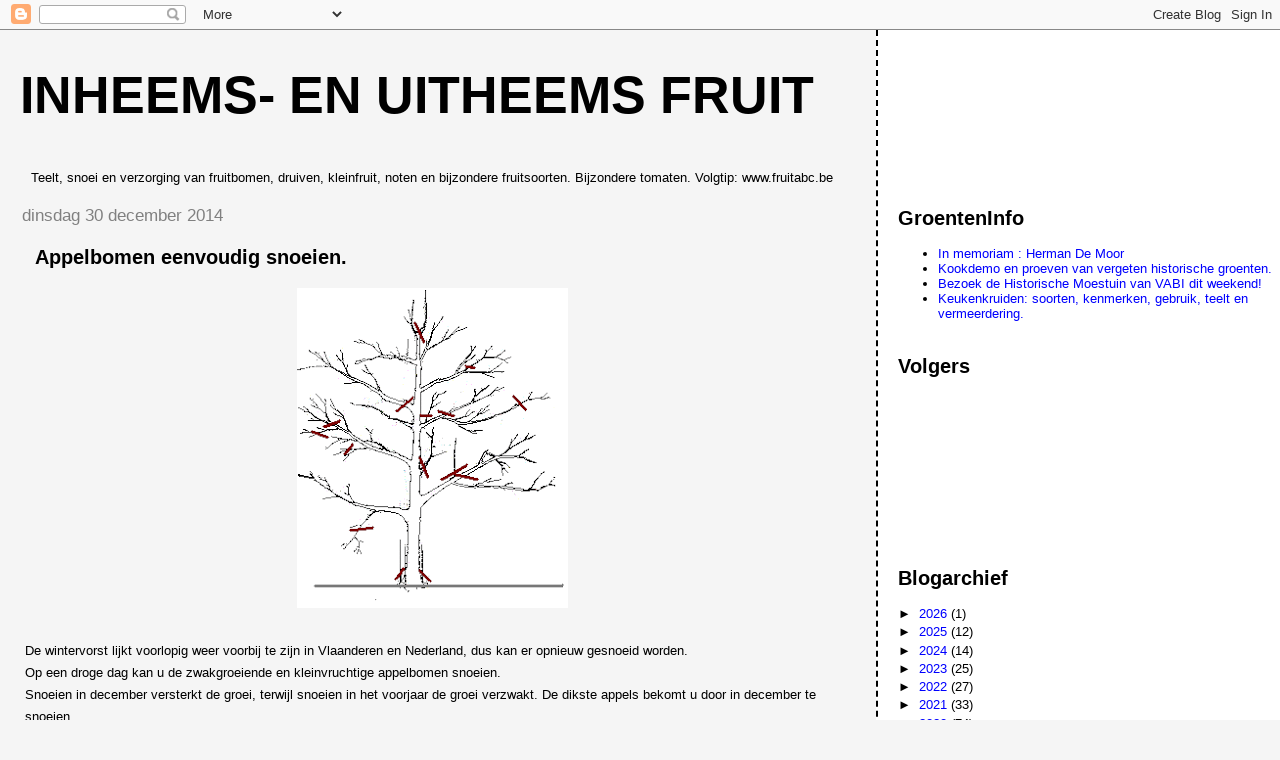

--- FILE ---
content_type: text/html; charset=UTF-8
request_url: https://fruitabc.blogspot.com/2014/12/
body_size: 43173
content:
<!DOCTYPE html>
<html dir='ltr'>
<head>
<link href='https://www.blogger.com/static/v1/widgets/2944754296-widget_css_bundle.css' rel='stylesheet' type='text/css'/>
<meta content='text/html; charset=UTF-8' http-equiv='Content-Type'/>
<meta content='blogger' name='generator'/>
<link href='https://fruitabc.blogspot.com/favicon.ico' rel='icon' type='image/x-icon'/>
<link href='http://fruitabc.blogspot.com/2014/12/' rel='canonical'/>
<link rel="alternate" type="application/atom+xml" title="Inheems- en uitheems fruit - Atom" href="https://fruitabc.blogspot.com/feeds/posts/default" />
<link rel="alternate" type="application/rss+xml" title="Inheems- en uitheems fruit - RSS" href="https://fruitabc.blogspot.com/feeds/posts/default?alt=rss" />
<link rel="service.post" type="application/atom+xml" title="Inheems- en uitheems fruit - Atom" href="https://www.blogger.com/feeds/6939630739910821477/posts/default" />
<!--Can't find substitution for tag [blog.ieCssRetrofitLinks]-->
<meta content='http://fruitabc.blogspot.com/2014/12/' property='og:url'/>
<meta content='Inheems- en uitheems fruit' property='og:title'/>
<meta content='' property='og:description'/>
<title>Inheems- en uitheems fruit: december 2014</title>
<style id='page-skin-1' type='text/css'><!--
/*
* Tekka
* style modified from glish: http://www.glish.com/css/
*
* Updated by Blogger Team
*/
body {
margin-top:0px;
margin-right:0px;
margin-bottom:0px;
margin-left:0px;
font-size: small;
background-color: #f5f5f5;
color: #000000;
}
#content-wrapper {
margin-top: 0px;
margin-right: 0px;
margin-bottom: 0;
margin-left: 5px;
}
h1 {
font-size:400%;
padding-left:15px;
text-transform:uppercase;
}
h1 a, h1 a:link, h1 a:visited {
text-decoration:none;
color: #000000;
}
.description {
text-align: center;
padding-top:10px;
}
h2.date-header {
border-bottom:none;
font-size: 130%;
text-align:left;
margin-top:20px;
margin-bottom:14px;
padding:1px;
padding-left:17px;
color: #808080;
font-weight: normal;
font-family: Trebuchet MS, Verdana, Sans-serif;
}
.post h3 {
font-size: 150%;
font-weight:bold;
}
.post h3 a,
.post h3 a:visited {
color: #000000;
}
.post {
padding-left:20px;
margin-bottom:20px;
text-indent:10px;
padding-right:20px;
line-height:22px;
}
.post-footer {
margin-bottom:15px;
margin-left:0px;
font-size: 87%;
}
#comments {
margin-left: 20px;
}
.feed-links {
clear: both;
line-height: 2.5em;
margin-left: 20px;
}
#blog-pager-newer-link {
float: left;
margin-left: 20px;
}
#blog-pager-older-link {
float: right;
}
#blog-pager {
text-align: center;
}
#main {
float:left;
padding-bottom:20px;
padding:0px;
width:67%;
font: normal normal 100% 'Trebuchet MS', verdana, sans-serif;
word-wrap: break-word; /* fix for long text breaking sidebar float in IE */
overflow: hidden;     /* fix for long non-text content breaking IE sidebar float */
}
.sidebar h2 {
font-weight:bold;
font-size: 150%;
color: #000000;
}
a {
text-decoration:none
}
a:hover {
border-bottom:dashed 1px red;
}
a img {
border: 0;
}
a {
color: #0000ff;
}
a:hover,
a:visited {
color: #800080;
}
#sidebar a {
color: #0000ff;
}
#sidebar a:hover,
#sidebar a:visited {
color: #800080;
}
#sidebar {
text-transform:none;
background-color: #ffffff;
color: #000000;
padding-left: 20px;
width: 30%;
float: right;
font: normal normal 100% 'Trebuchet MS', verdana, sans-serif;
border-left:2px dashed #000000;
word-wrap: break-word; /* fix for long text breaking sidebar float in IE */
overflow: hidden;     /* fix for long non-text content breaking IE sidebar float */
}
.sidebar .widget {
padding-top: 4px;
padding-right: 8px;
padding-bottom: 0;
padding-left: 0;
}
.profile-textblock {
clear: both;
margin-left: 0;
}
.profile-img {
float: left;
margin-top: 0;
margin-right: 5px;
margin-bottom: 5px;
margin-left: 0;
}
.clear {
clear: both;
}
.comment-footer {
padding-bottom: 1em;
}

--></style>
<link href='https://www.blogger.com/dyn-css/authorization.css?targetBlogID=6939630739910821477&amp;zx=19cec507-8d3f-42c3-b320-a1ba64948584' media='none' onload='if(media!=&#39;all&#39;)media=&#39;all&#39;' rel='stylesheet'/><noscript><link href='https://www.blogger.com/dyn-css/authorization.css?targetBlogID=6939630739910821477&amp;zx=19cec507-8d3f-42c3-b320-a1ba64948584' rel='stylesheet'/></noscript>
<meta name='google-adsense-platform-account' content='ca-host-pub-1556223355139109'/>
<meta name='google-adsense-platform-domain' content='blogspot.com'/>

<!-- data-ad-client=ca-pub-8750768085723748 -->

</head>
<body>
<div class='navbar section' id='navbar'><div class='widget Navbar' data-version='1' id='Navbar1'><script type="text/javascript">
    function setAttributeOnload(object, attribute, val) {
      if(window.addEventListener) {
        window.addEventListener('load',
          function(){ object[attribute] = val; }, false);
      } else {
        window.attachEvent('onload', function(){ object[attribute] = val; });
      }
    }
  </script>
<div id="navbar-iframe-container"></div>
<script type="text/javascript" src="https://apis.google.com/js/platform.js"></script>
<script type="text/javascript">
      gapi.load("gapi.iframes:gapi.iframes.style.bubble", function() {
        if (gapi.iframes && gapi.iframes.getContext) {
          gapi.iframes.getContext().openChild({
              url: 'https://www.blogger.com/navbar/6939630739910821477?origin\x3dhttps://fruitabc.blogspot.com',
              where: document.getElementById("navbar-iframe-container"),
              id: "navbar-iframe"
          });
        }
      });
    </script><script type="text/javascript">
(function() {
var script = document.createElement('script');
script.type = 'text/javascript';
script.src = '//pagead2.googlesyndication.com/pagead/js/google_top_exp.js';
var head = document.getElementsByTagName('head')[0];
if (head) {
head.appendChild(script);
}})();
</script>
</div></div>
<div id='outer-wrapper'><div id='wrap2'>
<!-- skip links for text browsers -->
<span id='skiplinks' style='display:none;'>
<a href='#main'>skip to main </a> |
      <a href='#sidebar'>skip to sidebar</a>
</span>
<div id='content-wrapper'>
<div id='crosscol-wrapper' style='text-align:center'>
<div class='crosscol no-items section' id='crosscol'></div>
</div>
<div id='main-wrapper'>
<div class='main section' id='main'><div class='widget Header' data-version='1' id='Header1'>
<div id='header-inner'>
<div class='titlewrapper'>
<h1 class='title'>
<a href='https://fruitabc.blogspot.com/'>
Inheems- en uitheems fruit
</a>
</h1>
</div>
<div class='descriptionwrapper'>
<p class='description'><span>Teelt, snoei en verzorging van fruitbomen, druiven, kleinfruit, noten en bijzondere fruitsoorten. Bijzondere tomaten. 
Volgtip: www.fruitabc.be</span></p>
</div>
</div>
</div><div class='widget Blog' data-version='1' id='Blog1'>
<div class='blog-posts hfeed'>

          <div class="date-outer">
        
<h2 class='date-header'><span>dinsdag 30 december 2014</span></h2>

          <div class="date-posts">
        
<div class='post-outer'>
<div class='post hentry uncustomized-post-template' itemprop='blogPost' itemscope='itemscope' itemtype='http://schema.org/BlogPosting'>
<meta content='https://blogger.googleusercontent.com/img/b/R29vZ2xl/AVvXsEiUvsdW3fogFi1IPk5TaCw6NjzqHNLafXDSBd0Vkc4SjXKy2euj8XFF0weA-YNJjMLTw7SNSN_lyMgKtOO2tuMqtIuxGXC7j9peUiEM86yw7NdU80fNE4WnnAN1N8vhLk5S-KAWrkGCgTrZ/s320/appelboomsnoei1.GIF' itemprop='image_url'/>
<meta content='6939630739910821477' itemprop='blogId'/>
<meta content='7783998032295829702' itemprop='postId'/>
<a name='7783998032295829702'></a>
<h3 class='post-title entry-title' itemprop='name'>
<a href='https://fruitabc.blogspot.com/2014/12/appelbomen-eenvoudig-snoeien.html'>Appelbomen eenvoudig snoeien.</a>
</h3>
<div class='post-header'>
<div class='post-header-line-1'></div>
</div>
<div class='post-body entry-content' id='post-body-7783998032295829702' itemprop='description articleBody'>
<a href="https://blogger.googleusercontent.com/img/b/R29vZ2xl/AVvXsEiUvsdW3fogFi1IPk5TaCw6NjzqHNLafXDSBd0Vkc4SjXKy2euj8XFF0weA-YNJjMLTw7SNSN_lyMgKtOO2tuMqtIuxGXC7j9peUiEM86yw7NdU80fNE4WnnAN1N8vhLk5S-KAWrkGCgTrZ/s1600-h/appelboomsnoei1.GIF" onblur="try {parent.deselectBloggerImageGracefully();} catch(e) {}"><img alt="" border="0" id="BLOGGER_PHOTO_ID_5292539862633836738" src="https://blogger.googleusercontent.com/img/b/R29vZ2xl/AVvXsEiUvsdW3fogFi1IPk5TaCw6NjzqHNLafXDSBd0Vkc4SjXKy2euj8XFF0weA-YNJjMLTw7SNSN_lyMgKtOO2tuMqtIuxGXC7j9peUiEM86yw7NdU80fNE4WnnAN1N8vhLk5S-KAWrkGCgTrZ/s320/appelboomsnoei1.GIF" style="display:block; margin:0px auto 10px; text-align:center;cursor:pointer; cursor:hand;width: 271px; height: 320px;" /></a><br />
De wintervorst lijkt voorlopig weer voorbij te zijn in Vlaanderen en Nederland, dus kan er opnieuw gesnoeid worden.<br />
Op een droge dag kan u de zwakgroeiende en kleinvruchtige appelbomen snoeien. <br />
Snoeien in december versterkt de groei, terwijl snoeien in het voorjaar de groei verzwakt. De dikste appels bekomt u door in december te snoeien.<br />
<br />
WAAROM SNOEIEN?<br />
Door jaarlijks uw appel- en perenbomen te snoeien bekomt u vruchten van een goede kwaliteit. <br />
Appelbomen blijven langer gezond door jaarlijks te snoeien.<br />
Om fruitbomen juist te snoeien is het handig van de meeste onderdelen te kunnen benoemen.<br />
Bladknoppen zijn spits en smal. Bloemknoppen (en gemengde knoppen) zijn dik (rond) en komen vooral aan kort vruchthout. Kort vruchthout zijn takjes van 1 tot 20 (25) cm lang.<br />
Bij appel- en perenbomen heeft men bladknoppen en gemengde knoppen. In de gemengde knoppen zitten bloemknoppen én bladknoppen. Praktisch spreekt men van bloemknoppen, maar eigenlijk zijn het gemengde knoppen.<br />
Bij steenfruitbomen (kersen, pruimen, ...) zitten de bladknoppen en bloemknoppen helemaal afzonderlijk.<br />
<br />
WANNEER SNOEIEN?<br />
Oudere bomen kunnen in januari of februari bij droog en vorstvrij weer gesnoeid worden. <br />
Zwakgroeiende appelbomen kunnen bij droog weer NU (einde december) ook reeds gesnoeid worden.<br />
Nachtvorst is voor de snoei geen probleem.<br />
Appelbomen jonger dan 3 jaar kunnen beter in maart gesnoeid worden. <br />
<br />
HOE EN WAT SNOEIEN?<br />
Controleer alle takken op de aanwezigheid van aantasting van vruchtboomkanker. Aantastingen van kanker worden direct weggesnoeid en opgeruimd.<br />
Snoei weg: wildopslag van de onderstam, te laag staande takken, buikhout, verticaal groeiend rughout en concurrenten.<br />
De stam en harttak moeten meestal enkelvoudig omhoog groeien. <br />
Te ver groeiend vruchthout aan de gesteltakken of vruchttakken wordt meestal ingekort tot op korte takjes.<br />
Opgelet! Boskoopappelbomen worden op een andere wijze gesnoeid!<br />
<br />
GROEI BEVORDEREN.<br />
- Afhangend vruchthout wordt teruggesnoeid tot op een horizontale korte twijg.<br />
- Bij te zwak groeiende takken kan u de groei verbeteren (bevorderen) door een aantal bloemknoppen te verwijderen en door de verlengenis iets in te snoeien. (Tot op bladknoppen).<br />
- Een tak die eindigt op een gemengde knoppen (bloemknoppen) zal beter groeien als u die knoppen wegsnoeit en die tak laat eindigen op een bladknop. <br />
- Een goed gesnoeide appelboom heeft na de snoei een piramidale vorm. Het zonlicht kan dan ook de onderste takken bereiken.<br />
- Vroeg snoeien (in december of januari) stimuleert de groei.<br />
<br />
GROEI VERMINDEREN OF VERZWAKKEN.<br />
- Omhoog groeiende takken kan u horizontaal uitbuigen ofwel terugsnoeien tot een tak met bloemknoppen die horizontaal groeit.<br />
- De groei verzwakken bij een te sterk groeiende tak kan u door zoveel mogelijk bloemknoppen te bewaren en door de tak horizontaal uit te buigen.<br />
- Bij een abnormale sterke groei staat dikwijls de entplaats (entknobbel) in de grond. <br />
Maak de entplaats vrij van grond en verwijder de wortels die gevormd zijn aan de entknobbel. <br />
Een geënte fruitboom is te herkennen aan de entknobbel of paardeknie onderaan. Dit gezwel aan de stam onderaan moet steeds boven de grond zitten.<br />
- Zijtakken aan de harttak die steil omhoog groeien en niet meer horizontaal kunnen gebogen worden, kan u beter weg snoeien.<br />
- Laat snoeien (in april, mei of juni) verzwakt de groei. Sterkgroeiende en beurtjaargevoelige appelrassen kan u beter in de maanden februari, maart en april snoeien.<br />
<br />
Niet alle appelbomen worden op dezelfde manier gesnoeid. De gekende keukenappels 'Schone van Boskoop' (Goudreinette, Rode Boskoop) zijn sterke groeiers en vragen een aangepaste snoei. <br />
Lees verder over het <a href="http://www.houtwal.be/vakartikels/pitfruit/appel_onvruchtbareboskoop2.htm" target="_blank">snoeien van 'Schone van Boskoop'-bomen. </a> <br />
Ook Rode Boskoop en Reinettes worden gelijkaardig gesnoeid (Lange snoei)<br />
<br />
AANTASTING VAN VRUCHTBOOMKANKER?<br />
Op natte gronden komt er meer aantasting van vruchtboomkanker voor. <br />
Jonge appelbomen die bij oudere (aangetaste) bomen staan worden ook snel aangetast. Ook sierappelbomen worden door vruchtboomkanker aangetast.<br />
Na een aantasting door wollige bloedluis is er ook meer aantasting van vruchtboomkanker.<br />
Snoei geen appelbomen bij regenweer, want dan is er meer gevaar op aantasting door de vruchtboomkankerschimmel via de snoeiwonden.<br />
Laat geen snoeihout met aantastingen bij uw bomen liggen, want dan komen de schimmelsporen naar de snoeiwonden!<br />
<br />
NUTTIGE WEBLINKS OP DEZE BLOG IVM APPELBOMEN - MALUS DOMESTICA:<br />
<a href="http://fruitabc.blogspot.com/2013/12/appelbomen-eenvoudig-snoeien.html">Appelbomen eenvoudig leren snoeien</a>. <br />
<a href="http://fruitabc.blogspot.be/2014/01/enttwijgen-knippen-en-koel-bewaren-om.html">Enttwijgen knippen en koel bewaren</a>. <br />
<a href="http://www.houtwal.be/vakartikels/pitfruit/appelsnoei_eenvoudig.htm" target="_blank">Onderdelen van een laagstam-appelboom en eenvoudige snoei (www.houtwal.be)</a>. <br />
<a href="http://www.houtwal.be/vakartikels/pitfruit/appel_onvruchtbareboskoop2.htm" target="_blank">Snoeien van Boskoop-appelbomen</a>. <br />
<a href="http://fruitabc.blogspot.be/2014/01/snoeien-van-appelbomen-jonagold.html">Snoeien van appelbomen 'Jonagold' en 'Jonagored'</a>. <br />
<a href="http://fruitabc.blogspot.be/2014/10/appelbomen-vruchtboomkanker-nu-opsporen.html">Vruchtboomkanker op appelbomen in oktober verwijderen</a>. <br />
<a href="http://www.houtwal.be/weblinks/plantenziekten.htm" target="_blank">Weblinks plantenziekten en plagen: diagnose, voorkoming en biologische bestrijding bij fruit, groenten en sierplanten</a>.<br />
<a href="http://fruitabc.blogspot.be/2014/10/wollige-bloedluis-op-appelbomen-en.html">Wollige bloedluis op appelbomen</a>. <br />
<a href="http://fruitabc.blogspot.be/2014/02/wortelsnoei-bij-appel-en-perenbomen.html">Wortelsnoei bij onvruchtbare appel- en perenbomen (februari ofwel oktober)</a>. <br />
<a href="http://www.houtwal.be/vakartikels/pitfruit/appel_malus_index.htm" target="_blank">Ziekten en plagen bij appelbomen (kanker, bloedluis en schurft).</a><br />
<a href="http://www.houtwal.be/vakartikels/fruitbomen_fruitstruiken_snoeikalender.htm" target="_blank">Snoeikalender per maand voor fruitsoorten (fruitstruiken, fruitbomen, druiven en kleinfruit)</a>.<br />
<a href="http://www.houtwal.be/vakartikels/boekbesprekingen/fruitencyclopedie.htm">Groente- en Fruit Encyclopedie met verzorgingstips voor appelbomen en kleinfruit</a><br />
<br />
Als bovenstaande richtlijnen niet duidelijk zijn voor u dan is het aangewezen van een praktische snoeiles te volgen. Meer informatie hierover in onze FruitABC-nieuwsbrief en in de tweets op twitter.<br />
<br />
Twitter je mee? Volg de dagelijkse berichten en tips ivm fruit op twitter! <a href="http://twitter.com/gdekinder" target="_blank">https://twitter.com/gdekinder</a><br />
Twee keer per maand fruitnieuwtjes ivm praktische werkzaamheden ontvangen? <a href="http://ymlp.com/signup.php?id=gemjbqegmgj">Schrijf je hier in voor de Fruit-ABC nieuwsbrief</a>. <br />
Labels: appelsnoei, Eenvoudige appelbomensnoei, snoei appel, snoei appelboom, snoei Malus, appelbomen snoeien, hoe appelboom snoeien
<div style='clear: both;'></div>
</div>
<div class='post-footer'>
<div class='post-footer-line post-footer-line-1'>
<span class='post-author vcard'>
Gepost door
<span class='fn' itemprop='author' itemscope='itemscope' itemtype='http://schema.org/Person'>
<meta content='https://www.blogger.com/profile/14718880111192363307' itemprop='url'/>
<a class='g-profile' href='https://www.blogger.com/profile/14718880111192363307' rel='author' title='author profile'>
<span itemprop='name'>fruitabc.blogspot.be</span>
</a>
</span>
</span>
<span class='post-timestamp'>
op
<meta content='http://fruitabc.blogspot.com/2014/12/appelbomen-eenvoudig-snoeien.html' itemprop='url'/>
<a class='timestamp-link' href='https://fruitabc.blogspot.com/2014/12/appelbomen-eenvoudig-snoeien.html' rel='bookmark' title='permanent link'><abbr class='published' itemprop='datePublished' title='2014-12-30T08:28:00+01:00'>dinsdag, december 30, 2014</abbr></a>
</span>
<span class='post-comment-link'>
<a class='comment-link' href='https://fruitabc.blogspot.com/2014/12/appelbomen-eenvoudig-snoeien.html#comment-form' onclick=''>
Geen opmerkingen:
  </a>
</span>
<span class='post-icons'>
<span class='item-action'>
<a href='https://www.blogger.com/email-post/6939630739910821477/7783998032295829702' title='Post e-mailen'>
<img alt='' class='icon-action' height='13' src='https://resources.blogblog.com/img/icon18_email.gif' width='18'/>
</a>
</span>
<span class='item-control blog-admin pid-1210108582'>
<a href='https://www.blogger.com/post-edit.g?blogID=6939630739910821477&postID=7783998032295829702&from=pencil' title='Post bewerken'>
<img alt='' class='icon-action' height='18' src='https://resources.blogblog.com/img/icon18_edit_allbkg.gif' width='18'/>
</a>
</span>
</span>
<div class='post-share-buttons goog-inline-block'>
<a class='goog-inline-block share-button sb-email' href='https://www.blogger.com/share-post.g?blogID=6939630739910821477&postID=7783998032295829702&target=email' target='_blank' title='Dit e-mailen
'><span class='share-button-link-text'>Dit e-mailen
</span></a><a class='goog-inline-block share-button sb-blog' href='https://www.blogger.com/share-post.g?blogID=6939630739910821477&postID=7783998032295829702&target=blog' onclick='window.open(this.href, "_blank", "height=270,width=475"); return false;' target='_blank' title='Dit bloggen!'><span class='share-button-link-text'>Dit bloggen!</span></a><a class='goog-inline-block share-button sb-twitter' href='https://www.blogger.com/share-post.g?blogID=6939630739910821477&postID=7783998032295829702&target=twitter' target='_blank' title='Delen via X'><span class='share-button-link-text'>Delen via X</span></a><a class='goog-inline-block share-button sb-facebook' href='https://www.blogger.com/share-post.g?blogID=6939630739910821477&postID=7783998032295829702&target=facebook' onclick='window.open(this.href, "_blank", "height=430,width=640"); return false;' target='_blank' title='Delen op Facebook'><span class='share-button-link-text'>Delen op Facebook</span></a><a class='goog-inline-block share-button sb-pinterest' href='https://www.blogger.com/share-post.g?blogID=6939630739910821477&postID=7783998032295829702&target=pinterest' target='_blank' title='Delen op Pinterest'><span class='share-button-link-text'>Delen op Pinterest</span></a>
</div>
</div>
<div class='post-footer-line post-footer-line-2'>
<span class='post-labels'>
</span>
</div>
<div class='post-footer-line post-footer-line-3'>
<span class='post-location'>
</span>
</div>
</div>
</div>
</div>

          </div></div>
        

          <div class="date-outer">
        
<h2 class='date-header'><span>zaterdag 27 december 2014</span></h2>

          <div class="date-posts">
        
<div class='post-outer'>
<div class='post hentry uncustomized-post-template' itemprop='blogPost' itemscope='itemscope' itemtype='http://schema.org/BlogPosting'>
<meta content='https://blogger.googleusercontent.com/img/b/R29vZ2xl/AVvXsEhu5gPecBocem90HxCSc6SsAdMxxVCOxR1oJy6i8O7-aFbmsxkblCrQw6t1ek6kAHu4VeJ8_Apq0tMniO_qLHO4Gb40A80A8qpstylmS_bUVu42jPXH6buoZJFme80SbXj-2prkz8kxZ6B5/s320/ficus_carica04042009+054+(1)%2B(Medium).jpg' itemprop='image_url'/>
<meta content='6939630739910821477' itemprop='blogId'/>
<meta content='7904557517479049760' itemprop='postId'/>
<a name='7904557517479049760'></a>
<h3 class='post-title entry-title' itemprop='name'>
<a href='https://fruitabc.blogspot.com/2014/12/vijgen-beschermen-tegen-vorst.html'>Vijgen beschermen tegen vorst.</a>
</h3>
<div class='post-header'>
<div class='post-header-line-1'></div>
</div>
<div class='post-body entry-content' id='post-body-7904557517479049760' itemprop='description articleBody'>
De wintervorst komt er aan! Kleine vruchtjes van de vijgen zijn vorstgevoelig en kan u best beschermen.<br />
Vijgenplanten in potten en kuipen die u kan verplaatsen brengt u in een schuur of stal zodat ze uit de koude wind staan.<br />
Vijgenplanten in volle grond (en in te zware potten) kan u terplaatse beschermen.<br />
Vijgenplanten die als struikvorm groeien zijn gemakkelijker te beschermen dan de (duurdere) stamvormen. Stambomen van vijgen sterven na een strenge winter wel eens volledig af.<br />
Vijgenplanten die geen eetbare vruchten geven hebben geen winterbescherming nodig.<br />
<div class="separator" style="clear: both; text-align: center;"><a href="https://blogger.googleusercontent.com/img/b/R29vZ2xl/AVvXsEhu5gPecBocem90HxCSc6SsAdMxxVCOxR1oJy6i8O7-aFbmsxkblCrQw6t1ek6kAHu4VeJ8_Apq0tMniO_qLHO4Gb40A80A8qpstylmS_bUVu42jPXH6buoZJFme80SbXj-2prkz8kxZ6B5/s1600/ficus_carica04042009+054+(1)%2B(Medium).jpg" imageanchor="1" style="margin-left: 1em; margin-right: 1em;"><img border="0" src="https://blogger.googleusercontent.com/img/b/R29vZ2xl/AVvXsEhu5gPecBocem90HxCSc6SsAdMxxVCOxR1oJy6i8O7-aFbmsxkblCrQw6t1ek6kAHu4VeJ8_Apq0tMniO_qLHO4Gb40A80A8qpstylmS_bUVu42jPXH6buoZJFme80SbXj-2prkz8kxZ6B5/s320/ficus_carica04042009+054+(1)%2B(Medium).jpg" /></a></div>Foto 01: Vijgenplanten in kleine potten kan u best binnen op een koele plaats brengen. (Aanbevolen temperatuur 0 tot 8&#176;C)<br />
<div class="separator" style="clear: both; text-align: center;"><a href="https://blogger.googleusercontent.com/img/b/R29vZ2xl/AVvXsEh5-HSqcDZ0CwIGjXK0COfzunB4OTYiDrbTwojkCyQuMJ_Fuj2nkzbgJltlXKjrGIlYk9jvGVrPANc6pNSEgCL-_zvgwOf1grcEdNDdCXYl_8WmNA2LyZOIaM3sIzeYZ_Tcvhyphenhyphen3gwm_6HXm/s1600/ficus_carica110406_1+(Medium).jpg" imageanchor="1" style="margin-left: 1em; margin-right: 1em;"><img border="0" src="https://blogger.googleusercontent.com/img/b/R29vZ2xl/AVvXsEh5-HSqcDZ0CwIGjXK0COfzunB4OTYiDrbTwojkCyQuMJ_Fuj2nkzbgJltlXKjrGIlYk9jvGVrPANc6pNSEgCL-_zvgwOf1grcEdNDdCXYl_8WmNA2LyZOIaM3sIzeYZ_Tcvhyphenhyphen3gwm_6HXm/s320/ficus_carica110406_1+(Medium).jpg" /></a></div>Foto 02: Vijgenplanten in kas/serre staan reeds beschut uit de wind en hebben voorlopig geen extra bescherming nodig. Verwijder wel alle beschimmelde vruchten. Als het kouder dan -5&#176; C wordt kan u wel vliesdoek aanbrengen.<br />
<div class="separator" style="clear: both; text-align: center;"><a href="https://blogger.googleusercontent.com/img/b/R29vZ2xl/AVvXsEj8tHzxx0iWru97HahZOiEqmmTG7O8fVnNlIEngwKv_WMVGPEJS6cg_jV5o29ckrQBWbNEDdeJsBo6O4Gayq3WITsAq_zopgIutuRuJQr6xicXemDOQBOHcaI0NK7GqwuD99ukoWaCoOrwI/s1600/ficus_carica_sneeuwbescherming.jpg" imageanchor="1" style="margin-left: 1em; margin-right: 1em;"><img border="0" src="https://blogger.googleusercontent.com/img/b/R29vZ2xl/AVvXsEj8tHzxx0iWru97HahZOiEqmmTG7O8fVnNlIEngwKv_WMVGPEJS6cg_jV5o29ckrQBWbNEDdeJsBo6O4Gayq3WITsAq_zopgIutuRuJQr6xicXemDOQBOHcaI0NK7GqwuD99ukoWaCoOrwI/s320/ficus_carica_sneeuwbescherming.jpg" /></a></div>Foto 03: Sneeuw geeft vijgenstruiken een goede bescherming onderaan. (Boven de sneeuw is wel vorstschade mogelijk)<br />
<br />
WAARMEE VIJGENPLANTEN BESCHERMEN?<br />
- Vliesdoek<br />
- Lange takken snoeihout of overtollige/ onverkochte kerstbomen<br />
- Rietmatten<br />
- Paardemest<br />
- Stro en hakselhout<br />
- Sneeuw<br />
<br />
Vliesdoek of groeidoek is bruikbaar om jonge vijgentwijgen te beschermen tegen vorst. <br />
Op deze twijgen staan dikwijls vruchtjes van enkele mm grootte die zeer vorstgevoelig zijn. Indien deze vruchtjes beschermd worden bij zware vorst, dan groeien ze in het voorjaar uit en geven in juni de eerste rijpe vruchten. Indien deze minivruchtjes niet afvriezen dan geven sommige vijgenrassen tweemaal per jaar rijpe vijgen!<br />
Vliesdoek kan een bescherming geven van -5&#176; tot -10&#176;C, afhankelijk van de vochtigheidsgraad en windsnelheid.<br />
<br />
Lange takken van snoeihout (naaldbomen/coniferen) en overtollige kerstbomen kan u tegen een vijgenstruik plaatsen om de uitdrogende vrieskoude te breken.<br />
<br />
Ook rietmatten zijn zeer geschikt om lage vijgenstruiken te beschermen bij strenge vorst (-10&#176;C.). <br />
De grond onder een vijg kan beschermd worden met een laag paardemest, stro of met een dikke laag hakselhout. Indien de bovenste takken afvriezen, dan kunnen de onderste knoppen aan de grondoppervlakte nog opnieuw uitlopen.<br />
<br />
Een dikke sneeuwlaag (50 cm) aan de voet van vijgenstruiken of vijgenbomen geeft een prima bescherming tegen het volledig bevriezen van de planten. Gebruik enkel sneeuw waaraan nog geen zout toegevoegd werd!<br />
<br />
Gebruik de winterbescherming enkel bij strenge vorst. Eens de vorstperiode voorbij is, moet je het beschermmateriaal verwijderen en flink luchten om vochtproblemen en schimmelvorming te voorkomen.<br />
Noppenplastiek kan u beter NIET gebruiken als bescherming.<br />
<br />
NUTTIGE WEBLINKS OP DEZE BLOG IVM VIJGEN - FICUS CARICA:<br />
<a href="http://fruitabc.blogspot.be/2014/12/vijgen-planten-in-de-tuin-ficus-carica.html">Vijgen (Ficus carica) planten in de tuin</a>. <br />
<a href="http://fruitabc.blogspot.be/2014/12/vijgen-stekken-in-december.html">Vijgen stekken in december</a><br />
<a href="http://fruitabc.blogspot.com/2014/12/vijgen-beschermen-tegen-vorst.html">Vijgen beschermen tegen de wintervorst</a>. <br />
<a href="http://www.houtwal.be/vakartikels/warmteminnend_fruit/vorstbescherming.htm">Vorstbescherming bij vijgenplanten</a>. <br />
<a href="http://www.houtwal.be/vakartikels/boekbesprekingen/fruitencyclopedie.htm">Groente- en fruit encyclopedie met info over rassenkeuze, teelt en verzorging van vijgen</a>. <br />
<br />
Twee keer per maand fruitnieuwtjes ivm praktische werkzaamheden ontvangen? <a href="http://ymlp.com/signup.php?id=gemjbqegmgj">Schrijf je hier in voor de Fruit-ABC nieuwsbrief</a>. <br />
labels: vorstbescherming vijgen, vijgen vorst, ficus carica, Ficus carica vorst, beschermen van vijgen vorst, warmteminnend fruit
<div style='clear: both;'></div>
</div>
<div class='post-footer'>
<div class='post-footer-line post-footer-line-1'>
<span class='post-author vcard'>
Gepost door
<span class='fn' itemprop='author' itemscope='itemscope' itemtype='http://schema.org/Person'>
<meta content='https://www.blogger.com/profile/14718880111192363307' itemprop='url'/>
<a class='g-profile' href='https://www.blogger.com/profile/14718880111192363307' rel='author' title='author profile'>
<span itemprop='name'>fruitabc.blogspot.be</span>
</a>
</span>
</span>
<span class='post-timestamp'>
op
<meta content='http://fruitabc.blogspot.com/2014/12/vijgen-beschermen-tegen-vorst.html' itemprop='url'/>
<a class='timestamp-link' href='https://fruitabc.blogspot.com/2014/12/vijgen-beschermen-tegen-vorst.html' rel='bookmark' title='permanent link'><abbr class='published' itemprop='datePublished' title='2014-12-27T08:20:00+01:00'>zaterdag, december 27, 2014</abbr></a>
</span>
<span class='post-comment-link'>
<a class='comment-link' href='https://fruitabc.blogspot.com/2014/12/vijgen-beschermen-tegen-vorst.html#comment-form' onclick=''>
Geen opmerkingen:
  </a>
</span>
<span class='post-icons'>
<span class='item-action'>
<a href='https://www.blogger.com/email-post/6939630739910821477/7904557517479049760' title='Post e-mailen'>
<img alt='' class='icon-action' height='13' src='https://resources.blogblog.com/img/icon18_email.gif' width='18'/>
</a>
</span>
<span class='item-control blog-admin pid-1210108582'>
<a href='https://www.blogger.com/post-edit.g?blogID=6939630739910821477&postID=7904557517479049760&from=pencil' title='Post bewerken'>
<img alt='' class='icon-action' height='18' src='https://resources.blogblog.com/img/icon18_edit_allbkg.gif' width='18'/>
</a>
</span>
</span>
<div class='post-share-buttons goog-inline-block'>
<a class='goog-inline-block share-button sb-email' href='https://www.blogger.com/share-post.g?blogID=6939630739910821477&postID=7904557517479049760&target=email' target='_blank' title='Dit e-mailen
'><span class='share-button-link-text'>Dit e-mailen
</span></a><a class='goog-inline-block share-button sb-blog' href='https://www.blogger.com/share-post.g?blogID=6939630739910821477&postID=7904557517479049760&target=blog' onclick='window.open(this.href, "_blank", "height=270,width=475"); return false;' target='_blank' title='Dit bloggen!'><span class='share-button-link-text'>Dit bloggen!</span></a><a class='goog-inline-block share-button sb-twitter' href='https://www.blogger.com/share-post.g?blogID=6939630739910821477&postID=7904557517479049760&target=twitter' target='_blank' title='Delen via X'><span class='share-button-link-text'>Delen via X</span></a><a class='goog-inline-block share-button sb-facebook' href='https://www.blogger.com/share-post.g?blogID=6939630739910821477&postID=7904557517479049760&target=facebook' onclick='window.open(this.href, "_blank", "height=430,width=640"); return false;' target='_blank' title='Delen op Facebook'><span class='share-button-link-text'>Delen op Facebook</span></a><a class='goog-inline-block share-button sb-pinterest' href='https://www.blogger.com/share-post.g?blogID=6939630739910821477&postID=7904557517479049760&target=pinterest' target='_blank' title='Delen op Pinterest'><span class='share-button-link-text'>Delen op Pinterest</span></a>
</div>
</div>
<div class='post-footer-line post-footer-line-2'>
<span class='post-labels'>
</span>
</div>
<div class='post-footer-line post-footer-line-3'>
<span class='post-location'>
</span>
</div>
</div>
</div>
</div>

          </div></div>
        

          <div class="date-outer">
        
<h2 class='date-header'><span>vrijdag 26 december 2014</span></h2>

          <div class="date-posts">
        
<div class='post-outer'>
<div class='post hentry uncustomized-post-template' itemprop='blogPost' itemscope='itemscope' itemtype='http://schema.org/BlogPosting'>
<meta content='https://blogger.googleusercontent.com/img/b/R29vZ2xl/AVvXsEjFotQj3ca3KMUMh6ztXmmpELFqhwcqSu53pv3UqqGFEOeau3uOc9BKcLcCC2abB_wqttDPmRoVSYbdswVYHGSwJPfep4RB0Yj0yBRm40ptO6p5tvIGhAov8g17mj30k4mcSVtIr_cBKN0k/s320/monilialaxalevenscyclusvolledig2.gif' itemprop='image_url'/>
<meta content='6939630739910821477' itemprop='blogId'/>
<meta content='4544265969378354174' itemprop='postId'/>
<a name='4544265969378354174'></a>
<h3 class='post-title entry-title' itemprop='name'>
<a href='https://fruitabc.blogspot.com/2014/12/plantenziekten-en-plagen-op-prunus.html'>Plantenziekten en plagen op Prunus-soorten (Steenfruitsoorten).</a>
</h3>
<div class='post-header'>
<div class='post-header-line-1'></div>
</div>
<div class='post-body entry-content' id='post-body-4544265969378354174' itemprop='description articleBody'>
<a href="https://blogger.googleusercontent.com/img/b/R29vZ2xl/AVvXsEjFotQj3ca3KMUMh6ztXmmpELFqhwcqSu53pv3UqqGFEOeau3uOc9BKcLcCC2abB_wqttDPmRoVSYbdswVYHGSwJPfep4RB0Yj0yBRm40ptO6p5tvIGhAov8g17mj30k4mcSVtIr_cBKN0k/s1600-h/monilialaxalevenscyclusvolledig2.gif" onblur="try {parent.deselectBloggerImageGracefully();} catch(e) {}"><img alt="" border="0" id="BLOGGER_PHOTO_ID_5413137609875020962" src="https://blogger.googleusercontent.com/img/b/R29vZ2xl/AVvXsEjFotQj3ca3KMUMh6ztXmmpELFqhwcqSu53pv3UqqGFEOeau3uOc9BKcLcCC2abB_wqttDPmRoVSYbdswVYHGSwJPfep4RB0Yj0yBRm40ptO6p5tvIGhAov8g17mj30k4mcSVtIr_cBKN0k/s320/monilialaxalevenscyclusvolledig2.gif" style="display:block; margin:0px auto 10px; text-align:center;cursor:pointer; cursor:hand;width: 263px; height: 320px;" /></a><br />
Afbeelding 01: cyclus van tak- en bloesemsterfte op zure kersen en pruimen (Monilia laxa)<br />
KLIK OP DE AFBEELDING OM DEZE GROTER TE MAKEN!<br />
<br />
Plantenziekten en plagen op Prunus-soorten (Steenfruitsoorten).<br />
Steenfruit is de verzamelnaam van alle vruchten waarvan het zaad in een hard omhulsel zit: de steen. Voorbeelden van steenfruit zijn pruimen, abrikozen, perziken en kersen.<br />
De Prunussoorten behoren allen tot de familie Rosaceae. Ze worden tot de groep "Steenfruit" gerekend. <br />
<br />
Bijna alle steenfruitsoorten zijn zeer winterhard en geven enkele jaren na het planten reeds een eerste oogst.<br />
Behalve voor het enten of veredelen is de kennis van de plantengroep (steenfruit) ook belangrijk voor te weten ivm gevoeligheid voor schimmelziekten, snoeiperiode, ...<br />
<br />
Plant geen kersen- en pruimenbomen waaraan gomvorming zichtbaar is! (Bacterieziekte of Pseudomonas s.)<br />
De meeste steenfruitsoorten zijn gevoelig voor de loodglansschimmel en voor bloesemmonilia/bloesemsterfte (Monilia laxa). Zie weblinks!<br />
<br />
Er zijn bladhoudende Prunus-soorten (o.a. Prunus laurocerasus) en bladverliezende Prunus-soorten (P.avium, cerasus, persica, armeniaca, ...).<br />
Op de bladverliezende Prunus-soorten komen o.a. de volgende parasieten voor: appelwants, bladluizen, witvlakvlinder, bladroller, mineermotten, takrupsen en spintmijten.<br />
Op de bladverliezende Prunus-soorten komen o.a. de volgende schimmels voor: taksterfte (Monilia), hagelschot (Stigmina), krulziekte (Taphrina), bladvlekkenziekte (Blumeriella), roest (Tranzschelia), loodglans en hagelschot/gomziekte/bacterieziekte (Pseudomonas).<br />
Op bladverliezende Prunus-soorten kunnen ook voedingsziekten voorkomen: magnesiumgebrek, kaliumgebrek en mangaangebrek.<br />
<br />
Meer lezen over de betekenis van wetenschappelijke namen: "<a href="http://www.houtwal.be/vakartikels/boekbesprekingen/abc-plantenlatijn-botanische-namen.htm" target="_blank">ABC van het plantenlatijn. Betekenis van botanische namen</a>". <br />
<br />
NUTTIGE WEBLINKS OP DEZE BLOG IVM STEENFRUITBOMEN:<br />
<a href="http://fruitabc.blogspot.be/2014/04/bacterieziekte-op-steenfruit.html">Bacterieziekte op steenfruit (gomvorming)</a>. <br />
<a href="http://fruitabc.blogspot.be/2014/04/bloesemsterfte-of-taksterfte-monilia.html">Bloesem- en taksterfte (Monilia) bij kersen en pruimen</a>. <br />
<a href="http://fruitabc.blogspot.be/2013/03/bodembedekking-van-vroegbloeiend.html">Bodembedekking bij vroegbloeiend steenfruit wegnemen om lentenachtvorstschade te voorkomen (maart)</a>. <br />
<a href="http://fruitabc.blogspot.be/2014/02/steenfruitbomen-met-boorgaten-in-stam.html">Boorgaten bij steenfruitbomen van de ongelijke houtkever</a>. <br />
<a href="http://fruitabc.blogspot.be/2014/04/hagelschotziekte-op-steenfruitbomen-is.html">Hagelschotziekte op steenfruitbomen voorkomen</a>. <br />
<br />
<a href="http://fruitabc.blogspot.be/2014/12/plantenziekten-en-plagen-op-prunus.html">Plantenziekten en plagen bij steenfruit (Prunus-soorten)</a>. <br />
<a href="http://www.houtwal.be/vakartikels/fruitbomen_fruitstruiken_snoeikalender.htm" target="_blank">Snoeikalender van fruitsoorten</a>.<br />
<a href="http://fruitabc.blogspot.be/2014/12/steenfruit-in-de-fruittuin-en-bestuiving.html">Bestuiving bij het planten van steenfruitbomen in de tuin</a>. <br />
<a href="http://www.houtwal.be/vakartikels/boekbesprekingen/fruitencyclopedie.htm">Groente- en Fruit Encyclopedie met verzorgingstips voor steenfruitbomen (kersen, pruimen, perzik, abrikoos)</a><br />
<br />
Labels: plantenziekten, plagen, ziekten steenfruit, schimmels steenfruit, parasieten steenfruit, Prunus, ziekten Prunus, Prunus ziekten, problemen steenfruit, plantenziekten en plagen op steenfruit
<div style='clear: both;'></div>
</div>
<div class='post-footer'>
<div class='post-footer-line post-footer-line-1'>
<span class='post-author vcard'>
Gepost door
<span class='fn' itemprop='author' itemscope='itemscope' itemtype='http://schema.org/Person'>
<meta content='https://www.blogger.com/profile/14718880111192363307' itemprop='url'/>
<a class='g-profile' href='https://www.blogger.com/profile/14718880111192363307' rel='author' title='author profile'>
<span itemprop='name'>fruitabc.blogspot.be</span>
</a>
</span>
</span>
<span class='post-timestamp'>
op
<meta content='http://fruitabc.blogspot.com/2014/12/plantenziekten-en-plagen-op-prunus.html' itemprop='url'/>
<a class='timestamp-link' href='https://fruitabc.blogspot.com/2014/12/plantenziekten-en-plagen-op-prunus.html' rel='bookmark' title='permanent link'><abbr class='published' itemprop='datePublished' title='2014-12-26T09:53:00+01:00'>vrijdag, december 26, 2014</abbr></a>
</span>
<span class='post-comment-link'>
<a class='comment-link' href='https://fruitabc.blogspot.com/2014/12/plantenziekten-en-plagen-op-prunus.html#comment-form' onclick=''>
Geen opmerkingen:
  </a>
</span>
<span class='post-icons'>
<span class='item-action'>
<a href='https://www.blogger.com/email-post/6939630739910821477/4544265969378354174' title='Post e-mailen'>
<img alt='' class='icon-action' height='13' src='https://resources.blogblog.com/img/icon18_email.gif' width='18'/>
</a>
</span>
<span class='item-control blog-admin pid-1210108582'>
<a href='https://www.blogger.com/post-edit.g?blogID=6939630739910821477&postID=4544265969378354174&from=pencil' title='Post bewerken'>
<img alt='' class='icon-action' height='18' src='https://resources.blogblog.com/img/icon18_edit_allbkg.gif' width='18'/>
</a>
</span>
</span>
<div class='post-share-buttons goog-inline-block'>
<a class='goog-inline-block share-button sb-email' href='https://www.blogger.com/share-post.g?blogID=6939630739910821477&postID=4544265969378354174&target=email' target='_blank' title='Dit e-mailen
'><span class='share-button-link-text'>Dit e-mailen
</span></a><a class='goog-inline-block share-button sb-blog' href='https://www.blogger.com/share-post.g?blogID=6939630739910821477&postID=4544265969378354174&target=blog' onclick='window.open(this.href, "_blank", "height=270,width=475"); return false;' target='_blank' title='Dit bloggen!'><span class='share-button-link-text'>Dit bloggen!</span></a><a class='goog-inline-block share-button sb-twitter' href='https://www.blogger.com/share-post.g?blogID=6939630739910821477&postID=4544265969378354174&target=twitter' target='_blank' title='Delen via X'><span class='share-button-link-text'>Delen via X</span></a><a class='goog-inline-block share-button sb-facebook' href='https://www.blogger.com/share-post.g?blogID=6939630739910821477&postID=4544265969378354174&target=facebook' onclick='window.open(this.href, "_blank", "height=430,width=640"); return false;' target='_blank' title='Delen op Facebook'><span class='share-button-link-text'>Delen op Facebook</span></a><a class='goog-inline-block share-button sb-pinterest' href='https://www.blogger.com/share-post.g?blogID=6939630739910821477&postID=4544265969378354174&target=pinterest' target='_blank' title='Delen op Pinterest'><span class='share-button-link-text'>Delen op Pinterest</span></a>
</div>
</div>
<div class='post-footer-line post-footer-line-2'>
<span class='post-labels'>
</span>
</div>
<div class='post-footer-line post-footer-line-3'>
<span class='post-location'>
</span>
</div>
</div>
</div>
</div>

          </div></div>
        

          <div class="date-outer">
        
<h2 class='date-header'><span>woensdag 24 december 2014</span></h2>

          <div class="date-posts">
        
<div class='post-outer'>
<div class='post hentry uncustomized-post-template' itemprop='blogPost' itemscope='itemscope' itemtype='http://schema.org/BlogPosting'>
<meta content='https://blogger.googleusercontent.com/img/b/R29vZ2xl/AVvXsEj4ZnhwdV_y3yUZfWD4QnLGLQiZo04bKC9IOoYIOqoQep3NWCn0pKn4dthwMOTJzk3Vhpinoej3KbkHopqgLach-6gta_yo5x6hO-2Zk8BgUXuIf2BJvi-2Rfm02-Sg9MBUnrjw4pVeNR64/s320/kleinfruit1_sneeuw.jpg' itemprop='image_url'/>
<meta content='6939630739910821477' itemprop='blogId'/>
<meta content='6253139588764090279' itemprop='postId'/>
<a name='6253139588764090279'></a>
<h3 class='post-title entry-title' itemprop='name'>
<a href='https://fruitabc.blogspot.com/2014/12/fruitbomen-beschermen-tegen-wildvraat.html'>Fruitbomen beschermen tegen wildvraat!</a>
</h3>
<div class='post-header'>
<div class='post-header-line-1'></div>
</div>
<div class='post-body entry-content' id='post-body-6253139588764090279' itemprop='description articleBody'>
<a href="https://blogger.googleusercontent.com/img/b/R29vZ2xl/AVvXsEj4ZnhwdV_y3yUZfWD4QnLGLQiZo04bKC9IOoYIOqoQep3NWCn0pKn4dthwMOTJzk3Vhpinoej3KbkHopqgLach-6gta_yo5x6hO-2Zk8BgUXuIf2BJvi-2Rfm02-Sg9MBUnrjw4pVeNR64/s1600-h/kleinfruit1_sneeuw.jpg" onblur="try {parent.deselectBloggerImageGracefully();} catch(e) {}"><img alt="" border="0" id="BLOGGER_PHOTO_ID_5436547408913079090" src="https://blogger.googleusercontent.com/img/b/R29vZ2xl/AVvXsEj4ZnhwdV_y3yUZfWD4QnLGLQiZo04bKC9IOoYIOqoQep3NWCn0pKn4dthwMOTJzk3Vhpinoej3KbkHopqgLach-6gta_yo5x6hO-2Zk8BgUXuIf2BJvi-2Rfm02-Sg9MBUnrjw4pVeNR64/s320/kleinfruit1_sneeuw.jpg" style="display:block; margin:0px auto 10px; text-align:center;cursor:pointer; cursor:hand;width: 320px; height: 242px;" /></a><br />
Momenteel is het in Vlaanderen winderig en zacht weer.<br />
<b>Volgende week zou er toch vorst en mogelijk sneeuw komen! Neem dus tijdig uw voorzorgen! </b> Appelbomen worden eerst aangevreten door wild.<br />
Vooral als er sneeuw ligt kan er veel wildschade voorkomen! Konijnen, hazen, reeën, geiten en ratten kunnen knagen aan de bomen.<br />
<a href="https://blogger.googleusercontent.com/img/b/R29vZ2xl/AVvXsEhQirLgI-H36T40x3A-C0bEocAzQzbxIktjEKYKmEaVJFGGEO4GwQDW3NtlypBi7eVmDAfeRVRKqfE-6F57HaPgBNMvEbG-PfM4IJJWvfFfHwrqktTdPmpIak4BkkYWvd0JT638xZ_1Y_6I/s1600-h/boomkonijnennetje.jpg" onblur="try {parent.deselectBloggerImageGracefully();} catch(e) {}"><img alt="" border="0" id="BLOGGER_PHOTO_ID_5436546948292297682" src="https://blogger.googleusercontent.com/img/b/R29vZ2xl/AVvXsEhQirLgI-H36T40x3A-C0bEocAzQzbxIktjEKYKmEaVJFGGEO4GwQDW3NtlypBi7eVmDAfeRVRKqfE-6F57HaPgBNMvEbG-PfM4IJJWvfFfHwrqktTdPmpIak4BkkYWvd0JT638xZ_1Y_6I/s320/boomkonijnennetje.jpg" style="display:block; margin:0px auto 10px; text-align:center;cursor:pointer; cursor:hand;width: 202px; height: 320px;" /></a><br />
Een gaasnet van kunststof geeft een bescherming tot ca 60 cm hoogte.<br />
<a href="https://blogger.googleusercontent.com/img/b/R29vZ2xl/AVvXsEguL1PYhAKeo3H4MrwaprJZsrkjbFSVMm-D5JAjuJ0X-7sAg9Gm3E1cvpqVn4ZlnAKqTfmiJgyv_ztvcQCzRMPDxnfTbzpBgG7F_Kv3TB9ZLYEYtk6z_DPf2EN8we8J7fgiZllxeNEDaO1D/s1600-h/boombeschermer00.jpg" onblur="try {parent.deselectBloggerImageGracefully();} catch(e) {}"><img alt="" border="0" id="BLOGGER_PHOTO_ID_5436546797744480850" src="https://blogger.googleusercontent.com/img/b/R29vZ2xl/AVvXsEguL1PYhAKeo3H4MrwaprJZsrkjbFSVMm-D5JAjuJ0X-7sAg9Gm3E1cvpqVn4ZlnAKqTfmiJgyv_ztvcQCzRMPDxnfTbzpBgG7F_Kv3TB9ZLYEYtk6z_DPf2EN8we8J7fgiZllxeNEDaO1D/s320/boombeschermer00.jpg" style="display:block; margin:0px auto 10px; text-align:center;cursor:pointer; cursor:hand;width: 242px; height: 320px;" /></a><br />
Een spiraalvormige plastiekband rond de stam geeft een bescherming tegen knaagdieren en tegen vorstscheuren.<br />
KLIK OP DE AFBEELDING OM DEZE GROTER TE MAKEN!<br />
Langdurige sneeuw in de tuin kan tot gevolg hebben dat er vreterij aan (jonge)fruitbomen komt. <br />
Vooral in (bos)gebieden met veel wild dienen de boompjes, druiven en struiken beschermd te worden.<br />
Geplante bomen, druiven en struiken kunnen beschermd worden tegen vreterij van wild.<br />
<br />
GEVOLGEN VAN WILDVRAAT.<br />
Jonge fruitboompjes die aan de stam aangevreten worden zijn meestal verloren, tenzij de schade nog beperkt is.<br />
Indien de schors volledig rond de stam afgevreten is, dan sterven de bomen af. <br />
Is er nog een stuk schors van beneden tot boven intact, dan is er nog kans op overleven, maar zal de groei veel zwakker zijn dan normaal. <br />
Bij appelbomen kan op de beschadigde stam vruchtboomkanker ontstaan, waardoor de bomen na enkele jaren afsterven.<br />
<br />
HOE OF WAARMEE FRUITBOMEN BESCHERMEN?<br />
Een goede bescherming is mogelijk met kunststof gaasnetjes, spiraalvormige plastiekbanden en eventueel ook met kuikengaas. <br />
Er zijn ook speciale wildgaaskokers (netvormige metaaldraad, afmeting 44 x 70 cm) die snel rond een aanplanting van jonge boompjes kan gezet worden.<br />
In sommige tuincentra is een product te bekomen om op de stam te smeren tegen wildvraat. (Meestal geeft dit te smeren product ook een bescherming tegen vorstscheuren).<br />
<br />
CONTROLE OP AANWEZIGHEID VAN WILD.<br />
In vers gevallen sneeuw kan u controleren of er sporen zijn van schadelijke knaagdieren.<br />
Als controlemiddel kan je regelmatig wat vers snoeihout van fruitbomen op de grond leggen, als voedsel voor de knaagdieren. Meestal is snoeihout van appelbomen het lekkerste voor die knaagdieren.<br />
Meer lezen over het <a href="http://www.houtwal.be/vakartikels/groeiregeling/nazorgen_planten.htm" target="_blank">beschermen van (fruit)bomen tegen wildvraat en de nazorgen na het planten</a>.<br />
Meer lezen over het <a href="http://www.houtwal.be/vakartikels/ziekten_plagen/ziekten_plagen_index.htm" target="_blank">Plantenziekten en plagen bij fruitbomen en fruitstruiken</a>.<br />
<br />
Twitter je mee? Volg de dagelijkse berichten en tips ivm fruit op twitter! <a href="http://twitter.com/gdekinder" target="_blank">https://twitter.com/gdekinder</a><br />
Twee keer per maand fruitnieuwtjes ivm praktische werkzaamheden ontvangen? <a href="http://ymlp.com/signup.php?id=gemjbqegmgj">Schrijf je hier in voor de Fruit-ABC nieuwsbrief</a>. <br />
labels: bescherming tegen wild, schade van wildvraat, voorkomen van wildvraat, vreterij van wild, wildvraat, wildvraat bescherming, wildvraat, konijnenvraat, konijnen fruitbomen<br />
<div style='clear: both;'></div>
</div>
<div class='post-footer'>
<div class='post-footer-line post-footer-line-1'>
<span class='post-author vcard'>
Gepost door
<span class='fn' itemprop='author' itemscope='itemscope' itemtype='http://schema.org/Person'>
<meta content='https://www.blogger.com/profile/14718880111192363307' itemprop='url'/>
<a class='g-profile' href='https://www.blogger.com/profile/14718880111192363307' rel='author' title='author profile'>
<span itemprop='name'>fruitabc.blogspot.be</span>
</a>
</span>
</span>
<span class='post-timestamp'>
op
<meta content='http://fruitabc.blogspot.com/2014/12/fruitbomen-beschermen-tegen-wildvraat.html' itemprop='url'/>
<a class='timestamp-link' href='https://fruitabc.blogspot.com/2014/12/fruitbomen-beschermen-tegen-wildvraat.html' rel='bookmark' title='permanent link'><abbr class='published' itemprop='datePublished' title='2014-12-24T10:40:00+01:00'>woensdag, december 24, 2014</abbr></a>
</span>
<span class='post-comment-link'>
<a class='comment-link' href='https://fruitabc.blogspot.com/2014/12/fruitbomen-beschermen-tegen-wildvraat.html#comment-form' onclick=''>
Geen opmerkingen:
  </a>
</span>
<span class='post-icons'>
<span class='item-action'>
<a href='https://www.blogger.com/email-post/6939630739910821477/6253139588764090279' title='Post e-mailen'>
<img alt='' class='icon-action' height='13' src='https://resources.blogblog.com/img/icon18_email.gif' width='18'/>
</a>
</span>
<span class='item-control blog-admin pid-1210108582'>
<a href='https://www.blogger.com/post-edit.g?blogID=6939630739910821477&postID=6253139588764090279&from=pencil' title='Post bewerken'>
<img alt='' class='icon-action' height='18' src='https://resources.blogblog.com/img/icon18_edit_allbkg.gif' width='18'/>
</a>
</span>
</span>
<div class='post-share-buttons goog-inline-block'>
<a class='goog-inline-block share-button sb-email' href='https://www.blogger.com/share-post.g?blogID=6939630739910821477&postID=6253139588764090279&target=email' target='_blank' title='Dit e-mailen
'><span class='share-button-link-text'>Dit e-mailen
</span></a><a class='goog-inline-block share-button sb-blog' href='https://www.blogger.com/share-post.g?blogID=6939630739910821477&postID=6253139588764090279&target=blog' onclick='window.open(this.href, "_blank", "height=270,width=475"); return false;' target='_blank' title='Dit bloggen!'><span class='share-button-link-text'>Dit bloggen!</span></a><a class='goog-inline-block share-button sb-twitter' href='https://www.blogger.com/share-post.g?blogID=6939630739910821477&postID=6253139588764090279&target=twitter' target='_blank' title='Delen via X'><span class='share-button-link-text'>Delen via X</span></a><a class='goog-inline-block share-button sb-facebook' href='https://www.blogger.com/share-post.g?blogID=6939630739910821477&postID=6253139588764090279&target=facebook' onclick='window.open(this.href, "_blank", "height=430,width=640"); return false;' target='_blank' title='Delen op Facebook'><span class='share-button-link-text'>Delen op Facebook</span></a><a class='goog-inline-block share-button sb-pinterest' href='https://www.blogger.com/share-post.g?blogID=6939630739910821477&postID=6253139588764090279&target=pinterest' target='_blank' title='Delen op Pinterest'><span class='share-button-link-text'>Delen op Pinterest</span></a>
</div>
</div>
<div class='post-footer-line post-footer-line-2'>
<span class='post-labels'>
</span>
</div>
<div class='post-footer-line post-footer-line-3'>
<span class='post-location'>
</span>
</div>
</div>
</div>
</div>

          </div></div>
        

          <div class="date-outer">
        
<h2 class='date-header'><span>dinsdag 23 december 2014</span></h2>

          <div class="date-posts">
        
<div class='post-outer'>
<div class='post hentry uncustomized-post-template' itemprop='blogPost' itemscope='itemscope' itemtype='http://schema.org/BlogPosting'>
<meta content='https://blogger.googleusercontent.com/img/b/R29vZ2xl/AVvXsEgBV0_HxfvbmaNLuabHkrreNNsr3fjNQcDebsGJX_YNRvXcshDCiqVu7e_u4MWV48rIgt0kpJ6i69pd2Jtf9QtgT1WEDPt12cyMmGjlq1AKBPfy3rtsjowdL6QcP69rq1oF3Vt_NJASaczl/s320/kers_bing.jpg' itemprop='image_url'/>
<meta content='6939630739910821477' itemprop='blogId'/>
<meta content='6428713443201920862' itemprop='postId'/>
<a name='6428713443201920862'></a>
<h3 class='post-title entry-title' itemprop='name'>
<a href='https://fruitabc.blogspot.com/2014/12/steenfruit-in-de-fruittuin-en-bestuiving.html'>Steenfruit in de fruittuin en bestuiving.</a>
</h3>
<div class='post-header'>
<div class='post-header-line-1'></div>
</div>
<div class='post-body entry-content' id='post-body-6428713443201920862' itemprop='description articleBody'>
<a href="https://blogger.googleusercontent.com/img/b/R29vZ2xl/AVvXsEgBV0_HxfvbmaNLuabHkrreNNsr3fjNQcDebsGJX_YNRvXcshDCiqVu7e_u4MWV48rIgt0kpJ6i69pd2Jtf9QtgT1WEDPt12cyMmGjlq1AKBPfy3rtsjowdL6QcP69rq1oF3Vt_NJASaczl/s1600-h/kers_bing.jpg" onblur="try {parent.deselectBloggerImageGracefully();} catch(e) {}"><img alt="" border="0" id="BLOGGER_PHOTO_ID_5420567604286804338" src="https://blogger.googleusercontent.com/img/b/R29vZ2xl/AVvXsEgBV0_HxfvbmaNLuabHkrreNNsr3fjNQcDebsGJX_YNRvXcshDCiqVu7e_u4MWV48rIgt0kpJ6i69pd2Jtf9QtgT1WEDPt12cyMmGjlq1AKBPfy3rtsjowdL6QcP69rq1oF3Vt_NJASaczl/s320/kers_bing.jpg" style="display:block; margin:0px auto 10px; text-align:center;cursor:pointer; cursor:hand;width: 288px; height: 288px;" /></a><br />
Foto 01: Prunus avium - zoete kers<br />
<a href="https://blogger.googleusercontent.com/img/b/R29vZ2xl/AVvXsEi5GOzd29XxzeuXpp4O7McBpgtrarqUNnK0XUzyC2LqzHHcQrxikcVW9YDYYPg7reMFerjX0RroMXhSgzohRgtqGP7W4sqzLTyu0YkRUOrII27WKdGujtB0VZUJ644AagxFFzvl47R4lm4_/s1600-h/prunus_cerasus_schattenmorelle.jpg" onblur="try {parent.deselectBloggerImageGracefully();} catch(e) {}"><img alt="" border="0" id="BLOGGER_PHOTO_ID_5420567101687144418" src="https://blogger.googleusercontent.com/img/b/R29vZ2xl/AVvXsEi5GOzd29XxzeuXpp4O7McBpgtrarqUNnK0XUzyC2LqzHHcQrxikcVW9YDYYPg7reMFerjX0RroMXhSgzohRgtqGP7W4sqzLTyu0YkRUOrII27WKdGujtB0VZUJ644AagxFFzvl47R4lm4_/s320/prunus_cerasus_schattenmorelle.jpg" style="display:block; margin:0px auto 10px; text-align:center;cursor:pointer; cursor:hand;width: 283px; height: 283px;" /></a><br />
Foto 02: Prunus cerasus 'Noordkriek' - Zure kersen, kriekenboom<br />
<a href="https://blogger.googleusercontent.com/img/b/R29vZ2xl/AVvXsEgFt2dGhJVpqtCrwPyerugI7OzjpkDkw2mwLwv6YJs2azpNUjnNcvuyIMnfX-EKQ1DwDr03422ldjpxnpjZjvHSK_esWk1Z48XEsKO7T3HNWVS-F5VDVsV0ySMTn0zhOXuoJJGrtJnpItq4/s1600-h/prunusdom_valor.jpg" onblur="try {parent.deselectBloggerImageGracefully();} catch(e) {}"><img alt="" border="0" id="BLOGGER_PHOTO_ID_5420566728467126706" src="https://blogger.googleusercontent.com/img/b/R29vZ2xl/AVvXsEgFt2dGhJVpqtCrwPyerugI7OzjpkDkw2mwLwv6YJs2azpNUjnNcvuyIMnfX-EKQ1DwDr03422ldjpxnpjZjvHSK_esWk1Z48XEsKO7T3HNWVS-F5VDVsV0ySMTn0zhOXuoJJGrtJnpItq4/s320/prunusdom_valor.jpg" style="display:block; margin:0px auto 10px; text-align:center;cursor:pointer; cursor:hand;width: 320px; height: 178px;" /></a><br />
Foto 03: Prunus domestica 'Altesse Simple'-type - Blauwe kwetspruim<br />
<a href="https://blogger.googleusercontent.com/img/b/R29vZ2xl/AVvXsEiwGQHfnKfeWIB2W2_JOBlqJEDDPej3n0MdVP4S7das_oAxqjK2SorlPaM-TbsvXd5wlhB9B6w2EffOhaxZkA8FwAipF0uqZPu2SWQIp6Vh5mBYKYDjVsseEbaSRz3A_UzvDg9gP-n9B4RR/s1600-h/prunus_salicina_kaapse.jpg" onblur="try {parent.deselectBloggerImageGracefully();} catch(e) {}"><img alt="" border="0" id="BLOGGER_PHOTO_ID_5420566254960325618" src="https://blogger.googleusercontent.com/img/b/R29vZ2xl/AVvXsEiwGQHfnKfeWIB2W2_JOBlqJEDDPej3n0MdVP4S7das_oAxqjK2SorlPaM-TbsvXd5wlhB9B6w2EffOhaxZkA8FwAipF0uqZPu2SWQIp6Vh5mBYKYDjVsseEbaSRz3A_UzvDg9gP-n9B4RR/s320/prunus_salicina_kaapse.jpg" style="display:block; margin:0px auto 10px; text-align:center;cursor:pointer; cursor:hand;width: 320px; height: 299px;" /></a><br />
Foto 04: Prunus salicina 'June Blood' (syn. Kaapse) - Japanse pruim<br />
<a href="https://blogger.googleusercontent.com/img/b/R29vZ2xl/AVvXsEjnjBf9D_rZdlmHc8t_tydJ3QNwhDU6QjEVESINTBZ8C1pxYjbKzXed7VHgbc3zzaAYP8rypEVgjBkOJyUxv1V_lvzwRAmdxBwIKRJuLDV4tjtXYWa694zPHhhNqykeQ3aBNQZdIn9BrufL/s1600-h/prunusarmeniaca3.gif" onblur="try {parent.deselectBloggerImageGracefully();} catch(e) {}"><img alt="" border="0" id="BLOGGER_PHOTO_ID_5420565865432440562" src="https://blogger.googleusercontent.com/img/b/R29vZ2xl/AVvXsEjnjBf9D_rZdlmHc8t_tydJ3QNwhDU6QjEVESINTBZ8C1pxYjbKzXed7VHgbc3zzaAYP8rypEVgjBkOJyUxv1V_lvzwRAmdxBwIKRJuLDV4tjtXYWa694zPHhhNqykeQ3aBNQZdIn9BrufL/s320/prunusarmeniaca3.gif" style="display:block; margin:0px auto 10px; text-align:center;cursor:pointer; cursor:hand;width: 95px; height: 79px;" /></a><br />
Foto 05: Prunus armeniaca - abrikoos<br />
<a href="https://blogger.googleusercontent.com/img/b/R29vZ2xl/AVvXsEguvUS6mJ6f5XiLqMuXMjWSKfcmyFBzT_RHe7PwoQIO6Qy1epnqUsemt_s__ux5YhChnMlur-PIokGudKuNtSiwKFv4oSlPKWtM2i_Wise-Y3BfQnxYsZnqa0Y5Z3zteKeZEdU3nvl8idCZ/s1600-h/prunus_persica_benedicte.jpg" onblur="try {parent.deselectBloggerImageGracefully();} catch(e) {}"><img alt="" border="0" id="BLOGGER_PHOTO_ID_5420568387821376402" src="https://blogger.googleusercontent.com/img/b/R29vZ2xl/AVvXsEguvUS6mJ6f5XiLqMuXMjWSKfcmyFBzT_RHe7PwoQIO6Qy1epnqUsemt_s__ux5YhChnMlur-PIokGudKuNtSiwKFv4oSlPKWtM2i_Wise-Y3BfQnxYsZnqa0Y5Z3zteKeZEdU3nvl8idCZ/s320/prunus_persica_benedicte.jpg" style="display:block; margin:0px auto 10px; text-align:center;cursor:pointer; cursor:hand;width: 196px; height: 172px;" /></a><br />
Foto 06: Prunus persica - perzikvrucht<br />
<a href="https://blogger.googleusercontent.com/img/b/R29vZ2xl/AVvXsEjo_GGZOH2A-zpdrnMfCv87NhCXKYBOvNli1LnqboFtt-tPut_EfoUMBJQL8A4a_oSXT8AJu-AYLr1ARFeMRyOSD0BgVWfRd6OUlDZjRboLA-KXH8hNMyTWKiMdygmmyO_cmg2Tcck9fC_6/s1600-h/prunus_spinosa.jpg" onblur="try {parent.deselectBloggerImageGracefully();} catch(e) {}"><img alt="" border="0" id="BLOGGER_PHOTO_ID_5420565034170537074" src="https://blogger.googleusercontent.com/img/b/R29vZ2xl/AVvXsEjo_GGZOH2A-zpdrnMfCv87NhCXKYBOvNli1LnqboFtt-tPut_EfoUMBJQL8A4a_oSXT8AJu-AYLr1ARFeMRyOSD0BgVWfRd6OUlDZjRboLA-KXH8hNMyTWKiMdygmmyO_cmg2Tcck9fC_6/s320/prunus_spinosa.jpg" style="display:block; margin:0px auto 10px; text-align:center;cursor:pointer; cursor:hand;width: 252px; height: 202px;" /></a><br />
Foto 07: Prunus spinosa - sleedoorn, zwarte doorn<br />
Kersen, pruimen en perzik behoren tot #steenfruit. In dit #fruit zit een harde pit of de steen, vandaar "steenfruit".<br />
De eerste winterprik lijkt voorlopig voorbij te zijn, waardoor er opnieuw plannen om te planten kunnen gemaakt worden. Misschien eens overwegen om enkele steenfruitbomen te planten in uw tuin? <br />
De meeste steenfruitsoorten hebben geen jaarlijkse snoei nodig, waardoor het onderhoud eenvoudiger is.<br />
Steenfruit kan u beter NIET snoeien in de winterperiode. Als snoeien toch echt nodig is, dan worden de grote wonden ingesmeerd met een wondhelend product dat schimmelinfectie kan voorkomen.<br />
Voorkom (tijdelijk) wateroverlast bij steenfruitbomen. Bodemschimmels en/of zwaktebacteriën kunnen dan toeslaan!<br />
<br />
WAT ZIJN STEENFRUITBOMEN?<br />
Steenfruit zijn alle vruchten die een pit met een harde schaal bevatten.<br />
Voorbeelden van steenfruit zijn kersen, pruimen, abrikozen, amandel, nectarine, perzik en sleedoorn.<br />
Een steenvrucht is een vlezige vrucht met een wand welke bestaat uit twee lagen, nl. een buitenste vlezige en een binnenste steenharde laag die het zaad omsluit.<br />
Het eerste deel van de plantennaam is hier telkens Prunus. <br />
Alle Prunus-soorten behoren tot de rozenfamilie (Rosaceae) en tot de onderfamilie steenfruitsoorten (Prunoideae). <br />
Het zijn meestal bladverliezende, houtachtige bomen die zeer winterhard zijn. Ze bloeien meestal vroeger dan het pitfruit (appel en peer) en zijn hierdoor gevoeliger voor schade aan de bloemen, waardoor een misoogst kan ontstaan.<br />
<br />
<div class="separator" style="clear: both; text-align: center;"><a href="https://blogger.googleusercontent.com/img/b/R29vZ2xl/AVvXsEj4YDrAPjes_J2aocTeCb4T0QM6GbFuPR-SBA-_duPFd58U_QahGOWT0vpn4ClC4vMpVQlVsNlS0D272up2z-96X2OMEt22Ui_k5ds7EvW1R5VtfYveYFO-UZtuxugR_m5T0O19BUIN-iNv/s1600/steenfruitsoorten_tabel_dekinder_houtwal_be.JPG" imageanchor="1" style="margin-left: 1em; margin-right: 1em;"><img border="0" src="https://blogger.googleusercontent.com/img/b/R29vZ2xl/AVvXsEj4YDrAPjes_J2aocTeCb4T0QM6GbFuPR-SBA-_duPFd58U_QahGOWT0vpn4ClC4vMpVQlVsNlS0D272up2z-96X2OMEt22Ui_k5ds7EvW1R5VtfYveYFO-UZtuxugR_m5T0O19BUIN-iNv/s320/steenfruitsoorten_tabel_dekinder_houtwal_be.JPG" /></a></div>[Overzicht in tabelvorm van de verschillende steenfruitsoorten] KLIK OP DE AFBEELDING OM DEZE GROTER TE MAKEN!<br />
<br />
PLANTTIPS VOOR STEENFRUITBOMEN.<br />
De grond moet goed doorlatend zijn.<br />
Bodemvochtigheid bij voorkeur gemiddeld of laag.<br />
Geschikt voor vruchtbare zand-, leem- en zandleemgrond met een pH van 6,0 tot 6,5 (= lichtzuur).<br />
De meeste steenfruitsoorten verdragen geen natte gronden. <br />
Geschikt om te planten in de zon of half schaduw. Op een zonnige plaats kunnen de bomen na regen snel opdrogen en zijn ze minder schimmelgevoelig.<br />
De meeste steenfruitsoorten bloeien vroeg (begin april) en de bloemen zijn gevoelig voor nachtvorst. Plant niet op een plaats waar meer lentenachtvorst voorkomt.<br />
Bij voorkeur beschermen tegen oostenwind. (Gevoelig voor lentenachtvorst).<br />
Kruisbestuiving is meestal noodzakelijk.<br />
Beperkt snoeien is mogelijk vanaf half april en half september.<br />
<br />
NUTTIGE WEBLINKS OP DEZE BLOG IVM STEENFRUITBOMEN:<br />
<a href="http://www.houtwal.be/vakartikels/steenfruit/pruimenbomenbestuiving.htm" target="_blank">Bestuiving van pruimenbomen - Prunus domestica. Bestuivingstabel voor gewone pruimen en mirabelpruimen</a>. <br />
<a href="http://fruitabc.blogspot.be/2014/12/steenfruit-in-de-fruittuin-en-bestuiving.html">Bestuiving en planten van steenfruitsoorten</a>. <br />
<a href="http://fruitabc.blogspot.be/2014/12/zelfbestuivende-pruimen-planten-in-een.html">Zelfbestuivende pruimenrassen voor kleine tuinen</a>. <br />
<a href="http://www.houtwal.be/vakartikels/steenfruit/bestuivingstabel_zoetekers.htm" target="_blank">Bestuiving van zoete kersen - Prunus avium (bestuivingstabel zoete kersenbomen)</a>. <br />
<a href="http://www.houtwal.be/vakartikels/boekbesprekingen/plantafstanden_fruitsoorten.htm" target="_blank">Aanbevolen plantafstanden voor fruitbomen, kleinfruit en druiven</a>. <br />
<br />
<a href="http://fruitabc.blogspot.be/2013/12/plantenziekten-en-plagen-op-prunus.html">Preventie van plantenziekten en plagen bij steenfruit (Prunus-soorten)</a>. <br />
<a href="http://www.houtwal.be/vakartikels/fruitbomen_fruitstruiken_snoeikalender.htm" target="_blank">Snoeikalender van fruitsoorten</a>.<br />
<a href="http://www.houtwal.be/vakartikels/steenfruit/steenfruit_prunus_index.htm" target="_blank">Soorten van steenfruit, rassenkeuze en snoeitips voor kersen, pruimen, abrikikozen, amandel, nectarine, perzik en sleedoorn</a>.<br />
<a href="http://fruitabc.blogspot.be/2013/12/steenfruit-vermeerderen-prunus-soorten.html">Steenfruitsoorten vermeerderen door stekken en enten</a>. <br />
<a href="http://www.houtwal.be/vakartikels/steenfruit/steenfruit_prunus_index.htm" target="_blank">Teelt van de verschillende steenfruitsoorten (kers, pruim, perzik, abrikoos, amandel</a>). <br />
<a href="http://www.houtwal.be/vakartikels/boekbesprekingen/fruitencyclopedie.htm">Groente- en Fruit Encyclopedie met verzorgingstips voor steenfruitbomen (kersen, pruimen, perzik, abrikoos)</a><br />
<br />
Andere groepen van fruitsoorten zijn pitfruit (appel, peer, mispel, kwee) en kleinfruit (trosbessen, bramen, frambozen, blauwe bessen)<br />
<br />
Volg de dagelijkse berichten en praktische tips voor de fruittuin op twitter! <a href="http://twitter.com/gdekinder" target="_blank">http://twitter.com/gdekinder</a><br />
Twee keer per maand fruitnieuwtjes ivm praktische werkzaamheden ontvangen? <a href="http://ymlp.com/signup.php?id=gemjbqegmgj">Schrijf je hier in voor de Fruit-ABC nieuwsbrief</a>. <br />
Labels: steenfruit, steenvrucht, soorten steenfruit, soorten steenvruchten, Prunus soorten, pruimachtigen, bestuivingstabel, bestuiving kersen, bestuiving pruimen, steenfruitbomen planten, steenfruit planten
<div style='clear: both;'></div>
</div>
<div class='post-footer'>
<div class='post-footer-line post-footer-line-1'>
<span class='post-author vcard'>
Gepost door
<span class='fn' itemprop='author' itemscope='itemscope' itemtype='http://schema.org/Person'>
<meta content='https://www.blogger.com/profile/14718880111192363307' itemprop='url'/>
<a class='g-profile' href='https://www.blogger.com/profile/14718880111192363307' rel='author' title='author profile'>
<span itemprop='name'>fruitabc.blogspot.be</span>
</a>
</span>
</span>
<span class='post-timestamp'>
op
<meta content='http://fruitabc.blogspot.com/2014/12/steenfruit-in-de-fruittuin-en-bestuiving.html' itemprop='url'/>
<a class='timestamp-link' href='https://fruitabc.blogspot.com/2014/12/steenfruit-in-de-fruittuin-en-bestuiving.html' rel='bookmark' title='permanent link'><abbr class='published' itemprop='datePublished' title='2014-12-23T07:44:00+01:00'>dinsdag, december 23, 2014</abbr></a>
</span>
<span class='post-comment-link'>
<a class='comment-link' href='https://fruitabc.blogspot.com/2014/12/steenfruit-in-de-fruittuin-en-bestuiving.html#comment-form' onclick=''>
Geen opmerkingen:
  </a>
</span>
<span class='post-icons'>
<span class='item-action'>
<a href='https://www.blogger.com/email-post/6939630739910821477/6428713443201920862' title='Post e-mailen'>
<img alt='' class='icon-action' height='13' src='https://resources.blogblog.com/img/icon18_email.gif' width='18'/>
</a>
</span>
<span class='item-control blog-admin pid-1210108582'>
<a href='https://www.blogger.com/post-edit.g?blogID=6939630739910821477&postID=6428713443201920862&from=pencil' title='Post bewerken'>
<img alt='' class='icon-action' height='18' src='https://resources.blogblog.com/img/icon18_edit_allbkg.gif' width='18'/>
</a>
</span>
</span>
<div class='post-share-buttons goog-inline-block'>
<a class='goog-inline-block share-button sb-email' href='https://www.blogger.com/share-post.g?blogID=6939630739910821477&postID=6428713443201920862&target=email' target='_blank' title='Dit e-mailen
'><span class='share-button-link-text'>Dit e-mailen
</span></a><a class='goog-inline-block share-button sb-blog' href='https://www.blogger.com/share-post.g?blogID=6939630739910821477&postID=6428713443201920862&target=blog' onclick='window.open(this.href, "_blank", "height=270,width=475"); return false;' target='_blank' title='Dit bloggen!'><span class='share-button-link-text'>Dit bloggen!</span></a><a class='goog-inline-block share-button sb-twitter' href='https://www.blogger.com/share-post.g?blogID=6939630739910821477&postID=6428713443201920862&target=twitter' target='_blank' title='Delen via X'><span class='share-button-link-text'>Delen via X</span></a><a class='goog-inline-block share-button sb-facebook' href='https://www.blogger.com/share-post.g?blogID=6939630739910821477&postID=6428713443201920862&target=facebook' onclick='window.open(this.href, "_blank", "height=430,width=640"); return false;' target='_blank' title='Delen op Facebook'><span class='share-button-link-text'>Delen op Facebook</span></a><a class='goog-inline-block share-button sb-pinterest' href='https://www.blogger.com/share-post.g?blogID=6939630739910821477&postID=6428713443201920862&target=pinterest' target='_blank' title='Delen op Pinterest'><span class='share-button-link-text'>Delen op Pinterest</span></a>
</div>
</div>
<div class='post-footer-line post-footer-line-2'>
<span class='post-labels'>
</span>
</div>
<div class='post-footer-line post-footer-line-3'>
<span class='post-location'>
</span>
</div>
</div>
</div>
</div>

          </div></div>
        

          <div class="date-outer">
        
<h2 class='date-header'><span>zaterdag 20 december 2014</span></h2>

          <div class="date-posts">
        
<div class='post-outer'>
<div class='post hentry uncustomized-post-template' itemprop='blogPost' itemscope='itemscope' itemtype='http://schema.org/BlogPosting'>
<meta content='https://blogger.googleusercontent.com/img/b/R29vZ2xl/AVvXsEjENfMoF64_oryZAQbBnxFXis28bGCiSkb8WonaRCqweGDEwJIubCAM1-6JycXKPc8okhcNfTspN6ApBr3IHhdA9Yia30VMZ5CL94YzVx7r6re49hnhOTmFe3jdsa0ir20fKoQM0yLlTmhr/s320/malus_colapuy.jpg' itemprop='image_url'/>
<meta content='6939630739910821477' itemprop='blogId'/>
<meta content='7045959803544672027' itemprop='postId'/>
<a name='7045959803544672027'></a>
<h3 class='post-title entry-title' itemprop='name'>
<a href='https://fruitabc.blogspot.com/2014/12/pitfruitbomen-in-de-fruittuin-planten.html'>Pitfruitbomen in de fruittuin planten.</a>
</h3>
<div class='post-header'>
<div class='post-header-line-1'></div>
</div>
<div class='post-body entry-content' id='post-body-7045959803544672027' itemprop='description articleBody'>
<a href="https://blogger.googleusercontent.com/img/b/R29vZ2xl/AVvXsEjENfMoF64_oryZAQbBnxFXis28bGCiSkb8WonaRCqweGDEwJIubCAM1-6JycXKPc8okhcNfTspN6ApBr3IHhdA9Yia30VMZ5CL94YzVx7r6re49hnhOTmFe3jdsa0ir20fKoQM0yLlTmhr/s1600-h/malus_colapuy.jpg" onblur="try {parent.deselectBloggerImageGracefully();} catch(e) {}"><img alt="" border="0" id="BLOGGER_PHOTO_ID_5421312136048137618" src="https://blogger.googleusercontent.com/img/b/R29vZ2xl/AVvXsEjENfMoF64_oryZAQbBnxFXis28bGCiSkb8WonaRCqweGDEwJIubCAM1-6JycXKPc8okhcNfTspN6ApBr3IHhdA9Yia30VMZ5CL94YzVx7r6re49hnhOTmFe3jdsa0ir20fKoQM0yLlTmhr/s320/malus_colapuy.jpg" style="display:block; margin:0px auto 10px; text-align:center;cursor:pointer; cursor:hand;width: 320px; height: 227px;" /></a><br />
Foto 01: Malus domestica 'Colapuis' - Een zeer goed bewaarbare winterappel, bewaarappel. Weinig vatbaar voor ziekten.<br />
<a href="https://blogger.googleusercontent.com/img/b/R29vZ2xl/AVvXsEiVhw6IaxBdGkbja5wrF7z2z_kPRUgpZGw1EWzredJzqmk-Osq0o8sAc98XB3hU2vNkXcTF9ZKBTDuFGPrKDXDxyK34mwMY7tiKThZxJyUfhyska57A9-VvbUQNCdSiDuyD68b5eRFtLODi/s1600-h/pyrus_communis_comtesse_paris.jpg" onblur="try {parent.deselectBloggerImageGracefully();} catch(e) {}"><img alt="" border="0" id="BLOGGER_PHOTO_ID_5421311553161279074" src="https://blogger.googleusercontent.com/img/b/R29vZ2xl/AVvXsEiVhw6IaxBdGkbja5wrF7z2z_kPRUgpZGw1EWzredJzqmk-Osq0o8sAc98XB3hU2vNkXcTF9ZKBTDuFGPrKDXDxyK34mwMY7tiKThZxJyUfhyska57A9-VvbUQNCdSiDuyD68b5eRFtLODi/s320/pyrus_communis_comtesse_paris.jpg" style="display:block; margin:0px auto 10px; text-align:center;cursor:pointer; cursor:hand;width: 204px; height: 320px;" /></a><br />
Foto 02: Pyrus communis 'Comtesse de Paris' - een zeer goed bewaarbare bewaarpeer/ winterpeer. Weinig vatbaar voor ziekten.<br />
<a href="https://blogger.googleusercontent.com/img/b/R29vZ2xl/AVvXsEhufWjQzxGKkXLFvXZK30hVGO7tHSlD3aGMxr0tAVwI0-ANOOKfPVKhKuIbqR9jHC0ZGahKtE87GZ8Oiq5NHuYc0a1dHcd3IROheNw5EX8o2sLAyPXxbifFqB7qZAHNu2ojlduCB2YJlRub/s1600-h/cydonia_vruchtenkist.jpg" onblur="try {parent.deselectBloggerImageGracefully();} catch(e) {}"><img alt="" border="0" id="BLOGGER_PHOTO_ID_5421311051503088994" src="https://blogger.googleusercontent.com/img/b/R29vZ2xl/AVvXsEhufWjQzxGKkXLFvXZK30hVGO7tHSlD3aGMxr0tAVwI0-ANOOKfPVKhKuIbqR9jHC0ZGahKtE87GZ8Oiq5NHuYc0a1dHcd3IROheNw5EX8o2sLAyPXxbifFqB7qZAHNu2ojlduCB2YJlRub/s320/cydonia_vruchtenkist.jpg" style="display:block; margin:0px auto 10px; text-align:center;cursor:pointer; cursor:hand;width: 320px; height: 287px;" /></a><br />
Foto 03: Cydonia oblonga 'Champion' - Kist met bijzondere kweeperenvruchten.<br />
<a href="https://blogger.googleusercontent.com/img/b/R29vZ2xl/AVvXsEihB-DwqW-klqEA_x60h2_U1ZGnqcO4KnejMLWMa5YFIJEia3vfkcB0gRmZpmeOwY9H6CSpeBL7neH7XJW_j8JBadQVvlQnOctl7IhEfLr8eg4FPvEe-0jq_OfZC903dp7A6W5Zvp23F_F9/s1600-h/mispel2.jpg" onblur="try {parent.deselectBloggerImageGracefully();} catch(e) {}"><img alt="" border="0" id="BLOGGER_PHOTO_ID_5421310462568446626" src="https://blogger.googleusercontent.com/img/b/R29vZ2xl/AVvXsEihB-DwqW-klqEA_x60h2_U1ZGnqcO4KnejMLWMa5YFIJEia3vfkcB0gRmZpmeOwY9H6CSpeBL7neH7XJW_j8JBadQVvlQnOctl7IhEfLr8eg4FPvEe-0jq_OfZC903dp7A6W5Zvp23F_F9/s320/mispel2.jpg" style="display:block; margin:0px auto 10px; text-align:center;cursor:pointer; cursor:hand;width: 225px; height: 135px;" /></a><br />
Foto 04: Mespilus germanica - mispelboom. Zeer decoratieve, eetbare vruchten.<br />
<a href="https://blogger.googleusercontent.com/img/b/R29vZ2xl/AVvXsEjhRUobB1Jc__jD8qrHl63j03ZQxR17_9CjIV_mG6ISxEedwSk40neBYHzW2UUqA0oNV_92KO1vO6xzWBDSJ2I9mf17KuqXVbtS9GcdzGtzQDAhA5VY2khvGUNDh974gruOVGsbvWorQMfU/s1600-h/aronia.jpg" onblur="try {parent.deselectBloggerImageGracefully();} catch(e) {}"><img alt="" border="0" id="BLOGGER_PHOTO_ID_5421310043076048306" src="https://blogger.googleusercontent.com/img/b/R29vZ2xl/AVvXsEjhRUobB1Jc__jD8qrHl63j03ZQxR17_9CjIV_mG6ISxEedwSk40neBYHzW2UUqA0oNV_92KO1vO6xzWBDSJ2I9mf17KuqXVbtS9GcdzGtzQDAhA5VY2khvGUNDh974gruOVGsbvWorQMfU/s320/aronia.jpg" style="display:block; margin:0px auto 10px; text-align:center;cursor:pointer; cursor:hand;width: 200px; height: 136px;" /></a><br />
Foto 05: Aronia - Appelbes. Besdragende heester.<br />
<a href="https://blogger.googleusercontent.com/img/b/R29vZ2xl/AVvXsEiSLlYvzPcUwLbSuBWmXOvSfQMAES4L1ux4X31gDt9pLoJ2rM-QM6k7mDM7bqVSRikycAA3tzHBE6UTi3PaaNxPdzEbTZiC1S6mrO0cnVtyS-3jtEilivHhEcKKgAqMvTSpqlEwgTg5HDG0/s1600-h/chaenomeles_cido_vruchten2.jpg" onblur="try {parent.deselectBloggerImageGracefully();} catch(e) {}"><img alt="" border="0" id="BLOGGER_PHOTO_ID_5421309682046431810" src="https://blogger.googleusercontent.com/img/b/R29vZ2xl/AVvXsEiSLlYvzPcUwLbSuBWmXOvSfQMAES4L1ux4X31gDt9pLoJ2rM-QM6k7mDM7bqVSRikycAA3tzHBE6UTi3PaaNxPdzEbTZiC1S6mrO0cnVtyS-3jtEilivHhEcKKgAqMvTSpqlEwgTg5HDG0/s320/chaenomeles_cido_vruchten2.jpg" style="display:block; margin:0px auto 10px; text-align:center;cursor:pointer; cursor:hand;width: 140px; height: 122px;" /></a><br />
Foto 06: Chaenomeles 'Cido' - dwergkwee Cido<br />
<a href="https://blogger.googleusercontent.com/img/b/R29vZ2xl/AVvXsEjOjmzhOU9mUYHiQmMt9H5uPRm_klIFr10TntaRqttJbMLpzOvq8WNDDL6R-0R5aFEOpDAdK_JwvUN_fDclPiP9wNuMwaijKyTEx750B6L84lfjm1su1om8oXwt59ZXkXhUyczd_NTe8b-p/s1600-h/eriobotrya_japonica_bloemen.jpg" onblur="try {parent.deselectBloggerImageGracefully();} catch(e) {}"><img alt="" border="0" id="BLOGGER_PHOTO_ID_5421309240745341522" src="https://blogger.googleusercontent.com/img/b/R29vZ2xl/AVvXsEjOjmzhOU9mUYHiQmMt9H5uPRm_klIFr10TntaRqttJbMLpzOvq8WNDDL6R-0R5aFEOpDAdK_JwvUN_fDclPiP9wNuMwaijKyTEx750B6L84lfjm1su1om8oXwt59ZXkXhUyczd_NTe8b-p/s320/eriobotrya_japonica_bloemen.jpg" style="display:block; margin:0px auto 10px; text-align:center;cursor:pointer; cursor:hand;width: 320px; height: 240px;" /></a><br />
Foto 07: Eriobotrya japonica - bloemen van de Japanse wolmispel, loquat<br />
<br />
Pitfruit zijn vruchten waarvan het zaad in een klein vliesje zit. Die zaadjes of pitten zitten in een klokhuis.<br />
Appels, peren, kweeperen, mispels, meidoorn, krentenboompje en appelbes behoren tot de grote rozenfamilie (Rosaceae) en tot de onderfamilie pitfruitsoorten (Pomoideae, Maloideae). <br />
Alle pitfruitsoorten hebben een stevige, vlezige vrucht waarbij het zaad, in een klokhuis, in het midden zit.<br />
Het zijn allemaal bladverliezende, houtachtige bomen of struiken die zeer winterhard zijn.<br />
<br />
Meestal worden ze als fruitboom aangeplant en doordat ze moeilijk te stekken zijn, zal men ze meestal veredelen (enten, oculeren) op een onderstam. <br />
Door zwakgroeiende onderstammen te gebruiken bekomt men kleine bomen (laagstam) die vroeg vruchten dragen. Afhankelijk van de pitfruitsoort en het gekozen ras kan men vruchten of bessen eten vanaf juli tot in het voorjaar. <br />
<br />
Als onderstam voor laagstam perenbomen gebruikt men meestal kwee - Cydonia oblonga. <br />
Deze kwee kan men vermeerderen door middel van winterstekken. De sterkst groeiende kwee is Kwee A. De zwakst groeiende kwee is Kwee C en Kwee Eline.<br />
<br />
<div class="separator" style="clear: both; text-align: center;"><a href="https://blogger.googleusercontent.com/img/b/R29vZ2xl/AVvXsEhO3aiZ0OYiXpT84Xte2tywlIHrkHih6WW3U9KSoIIyO-liRu9MQJQSZPWAfjd0kQQh6QR7LESLK1AC3qx75ms38lUp4socgd6Ovc5hGJ77kRMKDtpeJT41quxkEF4IDuax7-zmbw8EGr3S/s1600/pitfruitsoorten_tabel_dekinder_houtwal_be.JPG" imageanchor="1" style="margin-left: 1em; margin-right: 1em;"><img border="0" src="https://blogger.googleusercontent.com/img/b/R29vZ2xl/AVvXsEhO3aiZ0OYiXpT84Xte2tywlIHrkHih6WW3U9KSoIIyO-liRu9MQJQSZPWAfjd0kQQh6QR7LESLK1AC3qx75ms38lUp4socgd6Ovc5hGJ77kRMKDtpeJT41quxkEF4IDuax7-zmbw8EGr3S/s320/pitfruitsoorten_tabel_dekinder_houtwal_be.JPG" /></a></div>[Overzicht in tabelvorm van diverse pitfruitsoorten.] KLIK OP DE TABEL OM DEZE GROTER TE MAKEN!<br />
Zij behoren tot de rozenfamilie (Rosaceae) en zijn soms onderling op elkaar te enten. <br />
In grote tuinen kan je best zoveel mogelijk verschillende pitfruitsoorten planten zodat er gedurende een lange periode bijenlokkende planten aanwezig zijn. Sommige nuttige insecten hebben stuifmeel nodig om te kunnen overleven op de courante fruitsoorten (appel, peer, kleinfruit).<br />
<br />
NUTTIGE WEBLINKS OVER APPEL- EN PERENBOMEN:<br />
<a href="http://www.houtwal.be/vakartikels/pitfruit/perenbestuivers.htm" target="_blank">Bestuiving van perenbomen vraagt aandacht!</a> <br />
<a href="http://fruitabc.blogspot.be/2014/12/halfstam-hoogstam-of-laagstambomen-van.html">Hoogstam-, halfstam- of laagstambomen van appel en peren planten?</a><br />
<a href="http://www.houtwal.be/vakartikels/boekbesprekingen/plantafstanden_fruitsoorten.htm" target="_blank">Optimale plantafstand voor alle fruitbomen en fruitstruiken</a>. <br />
<a href="http://fruitabc.blogspot.be/2014/02/perenbomen-snoeien-voor-dummies.html">Wintersnoei van peren voor dummies</a>. <br />
<a href="http://www.houtwal.be/vakjargon/_vaktaal_index.htm" target="_blank">Verklaring van moeilijke woorden i.v.m. tuinieren of tuinbouw.</a> <br />
<a href="http://www.houtwal.be/vakartikels/pitfruit/pitfruit_bijzonder_index.htm" target="_blank">Bijzondere pitfruitsoorten: krentenboompje, Japanse wolmispel, dwergkwee, ....</a> <br />
<a href="http://fruitabc.blogspot.be/2013/09/bijzondere-eetbare-crataegus-meidoorn.html">Grootvruchtige meidoorn in de tuin planten</a>. <br />
<br />
<a href="http://www.houtwal.be/vakartikels/vermeerdering/veredelen/enten-plantenfamilie.htm" target="_blank">Verwantschap en plantenfamilie bij het enten van pitfruitsoorten </a><br />
<a href="http://www.houtwal.be/vakartikels/pitfruit/appel_malus_index.htm" target="_blank">planten, bestuiving, snoeien en verzorgen van appelbomen - Malus domestica. </a><br />
<a href="http://www.houtwal.be/vakartikels/pitfruit/peren_pyrus_index.htm" target="_blank">planten, bestuiving, snoeien en verzorgen van perenbomen - Pyrus communis</a>. <br />
<a href="http://www.houtwal.be/vakartikels/pitfruit/pitfruit_bijzonder_index.htm" target="_blank">planten en verzorgen van bijzondere pitfruitsoorten (appelbes, sierkwee, wolmispel, kweepeer en mispel)</a>. <br />
<a href="http://www.boomgaardenstichting.be/pdf/publicaties/hoogstamfruitbomeninwestvlaanderen.pdf" target="_blank">Pdf met meer dan 100 rasbeschrijvingen van fruitbomen (Prov. W.Vl.)</a>. <br />
<a href="http://www.provincieantwerpen.be/content/dam/provant/dlm/dmn/natuur-en-landschap/biodiversiteit/tips-voor-je-tuin/FruitWijzer_bijdruk2_ONLINE_definitief.pdf" target="_blank">Fruitwijzer (Pdf) met meer dan 100 rasbeschrijvingen van fruitbomen (Prov. Antwerpen)</a>. <br />
<a href="http://www.houtwal.be/vakartikels/boekbesprekingen/fruitencyclopedie.htm" target="_blank">Groente- en Fruit Encyclopedie met teeltinformatie van peren én alle fruitsoorten</a>. <br />
<br />
Hebt u een perenboom met abnormaal weinig vruchten? Dit kan een gevolg zijn van een beurtjaar of door verkeerde snoei.<br />
Ontbreekt een passende bestuiver bij uw appel- en perenboom? Probeer dan een tweede of derde ras op uw boom te enten. De maand januari is ideaal om dit enthout (griffelhout) van een geschikt ras te verzamelen.<br />
<br />
Twitter je mee? Volg de dagelijkse berichten en tips ivm fruit op twitter! <a href="http://twitter.com/gdekinder" target="_blank">https://twitter.com/gdekinder</a><br />
Twee keer per maand fruitnieuwtjes ivm praktische werkzaamheden ontvangen? <a href="http://ymlp.com/signup.php?id=gemjbqegmgj">Schrijf je hier in voor de Fruit-ABC nieuwsbrief</a>.<br />
labels: appelbomen, perenbomen, pitfruitbomen planten, planten van pitfruit, planten pitfruitbomen, pitfruit, pitvruchten, soorten pitvruchten, soorten pitfruit
<div style='clear: both;'></div>
</div>
<div class='post-footer'>
<div class='post-footer-line post-footer-line-1'>
<span class='post-author vcard'>
Gepost door
<span class='fn' itemprop='author' itemscope='itemscope' itemtype='http://schema.org/Person'>
<meta content='https://www.blogger.com/profile/14718880111192363307' itemprop='url'/>
<a class='g-profile' href='https://www.blogger.com/profile/14718880111192363307' rel='author' title='author profile'>
<span itemprop='name'>fruitabc.blogspot.be</span>
</a>
</span>
</span>
<span class='post-timestamp'>
op
<meta content='http://fruitabc.blogspot.com/2014/12/pitfruitbomen-in-de-fruittuin-planten.html' itemprop='url'/>
<a class='timestamp-link' href='https://fruitabc.blogspot.com/2014/12/pitfruitbomen-in-de-fruittuin-planten.html' rel='bookmark' title='permanent link'><abbr class='published' itemprop='datePublished' title='2014-12-20T08:56:00+01:00'>zaterdag, december 20, 2014</abbr></a>
</span>
<span class='post-comment-link'>
<a class='comment-link' href='https://fruitabc.blogspot.com/2014/12/pitfruitbomen-in-de-fruittuin-planten.html#comment-form' onclick=''>
Geen opmerkingen:
  </a>
</span>
<span class='post-icons'>
<span class='item-action'>
<a href='https://www.blogger.com/email-post/6939630739910821477/7045959803544672027' title='Post e-mailen'>
<img alt='' class='icon-action' height='13' src='https://resources.blogblog.com/img/icon18_email.gif' width='18'/>
</a>
</span>
<span class='item-control blog-admin pid-1210108582'>
<a href='https://www.blogger.com/post-edit.g?blogID=6939630739910821477&postID=7045959803544672027&from=pencil' title='Post bewerken'>
<img alt='' class='icon-action' height='18' src='https://resources.blogblog.com/img/icon18_edit_allbkg.gif' width='18'/>
</a>
</span>
</span>
<div class='post-share-buttons goog-inline-block'>
<a class='goog-inline-block share-button sb-email' href='https://www.blogger.com/share-post.g?blogID=6939630739910821477&postID=7045959803544672027&target=email' target='_blank' title='Dit e-mailen
'><span class='share-button-link-text'>Dit e-mailen
</span></a><a class='goog-inline-block share-button sb-blog' href='https://www.blogger.com/share-post.g?blogID=6939630739910821477&postID=7045959803544672027&target=blog' onclick='window.open(this.href, "_blank", "height=270,width=475"); return false;' target='_blank' title='Dit bloggen!'><span class='share-button-link-text'>Dit bloggen!</span></a><a class='goog-inline-block share-button sb-twitter' href='https://www.blogger.com/share-post.g?blogID=6939630739910821477&postID=7045959803544672027&target=twitter' target='_blank' title='Delen via X'><span class='share-button-link-text'>Delen via X</span></a><a class='goog-inline-block share-button sb-facebook' href='https://www.blogger.com/share-post.g?blogID=6939630739910821477&postID=7045959803544672027&target=facebook' onclick='window.open(this.href, "_blank", "height=430,width=640"); return false;' target='_blank' title='Delen op Facebook'><span class='share-button-link-text'>Delen op Facebook</span></a><a class='goog-inline-block share-button sb-pinterest' href='https://www.blogger.com/share-post.g?blogID=6939630739910821477&postID=7045959803544672027&target=pinterest' target='_blank' title='Delen op Pinterest'><span class='share-button-link-text'>Delen op Pinterest</span></a>
</div>
</div>
<div class='post-footer-line post-footer-line-2'>
<span class='post-labels'>
</span>
</div>
<div class='post-footer-line post-footer-line-3'>
<span class='post-location'>
</span>
</div>
</div>
</div>
</div>

          </div></div>
        

          <div class="date-outer">
        
<h2 class='date-header'><span>vrijdag 19 december 2014</span></h2>

          <div class="date-posts">
        
<div class='post-outer'>
<div class='post hentry uncustomized-post-template' itemprop='blogPost' itemscope='itemscope' itemtype='http://schema.org/BlogPosting'>
<meta content='https://blogger.googleusercontent.com/img/b/R29vZ2xl/AVvXsEhZdivfP2srtFHyEu5P8hsST02mTpnCd4oRoZMqnlaXkOE6cnQezwc33n9CHIKz-YP6y3-ffdDttWOLi4OKMjmfxFmY0TfMXaYuy5PpOIbcju81Fq7fy-VhkueIR8GYccM-Gs1m-qsnYmj7/s320/ribesrubrumred.gif' itemprop='image_url'/>
<meta content='6939630739910821477' itemprop='blogId'/>
<meta content='837914007156139686' itemprop='postId'/>
<a name='837914007156139686'></a>
<h3 class='post-title entry-title' itemprop='name'>
<a href='https://fruitabc.blogspot.com/2014/12/kleinfruitsoorten-voor-elke-tuin.html'>Kleinfruitsoorten voor elke tuin.</a>
</h3>
<div class='post-header'>
<div class='post-header-line-1'></div>
</div>
<div class='post-body entry-content' id='post-body-837914007156139686' itemprop='description articleBody'>
Kleinfruit past in elke tuin, groot of klein! Indien u meerdere kleinfruitsoorten plant dan kan u oogsten vanaf juni tot oktober.<br />
Foto 01: <a href="https://blogger.googleusercontent.com/img/b/R29vZ2xl/AVvXsEhZdivfP2srtFHyEu5P8hsST02mTpnCd4oRoZMqnlaXkOE6cnQezwc33n9CHIKz-YP6y3-ffdDttWOLi4OKMjmfxFmY0TfMXaYuy5PpOIbcju81Fq7fy-VhkueIR8GYccM-Gs1m-qsnYmj7/s1600-h/ribesrubrumred.gif" onblur="try {parent.deselectBloggerImageGracefully();} catch(e) {}"><img alt="" border="0" id="BLOGGER_PHOTO_ID_5420240965448297090" src="https://blogger.googleusercontent.com/img/b/R29vZ2xl/AVvXsEhZdivfP2srtFHyEu5P8hsST02mTpnCd4oRoZMqnlaXkOE6cnQezwc33n9CHIKz-YP6y3-ffdDttWOLi4OKMjmfxFmY0TfMXaYuy5PpOIbcju81Fq7fy-VhkueIR8GYccM-Gs1m-qsnYmj7/s320/ribesrubrumred.gif" style="display:block; margin:0px auto 10px; text-align:center;cursor:pointer; cursor:hand;width: 320px; height: 320px;" /></a><br />
Ribes rubrum - Rode trosbes, rode aalbes, rode bes<br />
Foto 02: <a href="https://blogger.googleusercontent.com/img/b/R29vZ2xl/AVvXsEgDfoPXRMun5HZKf6-lRfBKsLQCNpwa02N8ZT4LWXSvL_TA3nCQvD94o91eMHNqReUodQvm4Y7cYpFMedXkHgHE59DFcVgO-OOxadUY5TKtS0hCSWzDiaNTV4qgd46RLcMmhL55Vjqa065K/s1600-h/rubus_taybes9.jpg" onblur="try {parent.deselectBloggerImageGracefully();} catch(e) {}"><img alt="" border="0" id="BLOGGER_PHOTO_ID_5420240636528983410" src="https://blogger.googleusercontent.com/img/b/R29vZ2xl/AVvXsEgDfoPXRMun5HZKf6-lRfBKsLQCNpwa02N8ZT4LWXSvL_TA3nCQvD94o91eMHNqReUodQvm4Y7cYpFMedXkHgHE59DFcVgO-OOxadUY5TKtS0hCSWzDiaNTV4qgd46RLcMmhL55Vjqa065K/s320/rubus_taybes9.jpg" style="display:block; margin:0px auto 10px; text-align:center;cursor:pointer; cursor:hand;width: 200px; height: 280px;" /></a><br />
Rubus 'Tayberry' - taybes (Kruising van braambes en framboos)<br />
Foto 03: <a href="https://blogger.googleusercontent.com/img/b/R29vZ2xl/AVvXsEhKQ5dOEqt0VyD01OiBLzLiB0AkktVUXID0mCF5LObIa5H6NSQwum4S9VAsFxg_ZeX-pnf3NrLor3kdbTNXSuvya7TxwgOGimoWKLtJ7OMyAAe5bJ9lHOdXCXKAr2dcFdKP0Fba-i1LioaY/s1600-h/vacciniumbloembesblad_small.gif" onblur="try {parent.deselectBloggerImageGracefully();} catch(e) {}"><img alt="" border="0" id="BLOGGER_PHOTO_ID_5420240160646460850" src="https://blogger.googleusercontent.com/img/b/R29vZ2xl/AVvXsEhKQ5dOEqt0VyD01OiBLzLiB0AkktVUXID0mCF5LObIa5H6NSQwum4S9VAsFxg_ZeX-pnf3NrLor3kdbTNXSuvya7TxwgOGimoWKLtJ7OMyAAe5bJ9lHOdXCXKAr2dcFdKP0Fba-i1LioaY/s320/vacciniumbloembesblad_small.gif" style="display:block; margin:0px auto 10px; text-align:center;cursor:pointer; cursor:hand;width: 100px; height: 100px;" /></a><br />
Vaccinium corymbosum - blauwe bes, Amerikaanse veenbes<br />
Foto 04: <a href="https://blogger.googleusercontent.com/img/b/R29vZ2xl/AVvXsEhhbnjxvZcWmHtp8a7Z2-ZoeO_6P8z3-KlXHdg8WESWjYk33n5RVBQF6-pUUJOpK6PHbGDzxupij7F5lzcH92fhltUEPo8118mXXVi6mRVwTs6YrR42R43s0mSw1thfRIS3iW50zSrTdmQR/s1600-h/witbes_small.gif" onblur="try {parent.deselectBloggerImageGracefully();} catch(e) {}"><img alt="" border="0" id="BLOGGER_PHOTO_ID_5420239867853877282" src="https://blogger.googleusercontent.com/img/b/R29vZ2xl/AVvXsEhhbnjxvZcWmHtp8a7Z2-ZoeO_6P8z3-KlXHdg8WESWjYk33n5RVBQF6-pUUJOpK6PHbGDzxupij7F5lzcH92fhltUEPo8118mXXVi6mRVwTs6YrR42R43s0mSw1thfRIS3iW50zSrTdmQR/s320/witbes_small.gif" style="display:block; margin:0px auto 10px; text-align:center;cursor:pointer; cursor:hand;width: 73px; height: 100px;" /></a><br />
Ribes rubrum (white) - witte trosbes<br />
Foto 05: <a href="https://blogger.googleusercontent.com/img/b/R29vZ2xl/AVvXsEgMMPetticaGAz1GMtVeuscLq3TIF-dK4MEokm4_Zszi1IRAWKiT_vu_9TSekNQJYvLi7N2LxOdvJFM-PYE2niIk1ea-6n3GwVPcIaNGmQd30Af5qW_DZNxbwHK3fpxj5sVLQIBETP4vE1c/s1600-h/zwartebes.jpg" onblur="try {parent.deselectBloggerImageGracefully();} catch(e) {}"><img alt="" border="0" id="BLOGGER_PHOTO_ID_5420239635499154386" src="https://blogger.googleusercontent.com/img/b/R29vZ2xl/AVvXsEgMMPetticaGAz1GMtVeuscLq3TIF-dK4MEokm4_Zszi1IRAWKiT_vu_9TSekNQJYvLi7N2LxOdvJFM-PYE2niIk1ea-6n3GwVPcIaNGmQd30Af5qW_DZNxbwHK3fpxj5sVLQIBETP4vE1c/s320/zwartebes.jpg" style="display:block; margin:0px auto 10px; text-align:center;cursor:pointer; cursor:hand;width: 233px; height: 258px;" /></a><br />
Ribes nigrum - Zwarte trosbes<br />
<br />
Kleinfruit of zachtfruit is erg lekker en gezond. De meeste kleinfruitsoorten zijn zeer gemakkelijk zelf te kweken. Een te grote oogst kan gemakkelijk ingevroren worden of verwerkt worden tot jam (confituur) of tot sap. <br />
<span style="font-weight:bold;">Onder kleinfruit rekent men: </span>trosbessen of aalbessen (rode, witte en zwarte trosbessen), kruisbessen/ stekelbessen, jostabessen, bramen/ braambessen, frambozen en blauwe bessen.<br />
Bramen, frambozen en taybessen hebben lange, slappe stengels en kunnen best geleid worden aan horizontale draden.<br />
De meest geschikte kleinfruitsoorten voor een fruithaag zijn kiwibes 'Issai', frambozen, bramen, taybessen, rode trosbes, witte & roze trosbes en kruisbes.<br />
<br />
Trosbessen, kruisbessen, jostabessen en blauwe bessen kan men als struik laten groeien.<br />
<a href="http://www.houtwal.be/vakartikels/kleinfruit_houtig/ribes/_ribes_index.htm" target="_blank">Meer lezen over trosbessen, kruisbessen en jostabessen (Ribes-soorten)</a>. <br />
<br />
Van alle kleinfruitsoorten zijn de blauwe bessen het moeilijkste te kweken en te vermeerderen. Ze vragen immers zure grond met veel organisch materiaal en moeten goed beschermd worden tegen vogelvraat. <a href="http://www.houtwal.be/vakartikels/kleinfruit_houtig/vaccinium/_vaccinium_index.htm" target="_blank">Meer lezen over blauwe bessen - Vaccinium corymbosum</a>. <br />
<br />
Frambozen, braambessen en taybessen kan men ook door wortelstekken of wortelopslag vermeerderen. Heel gemakkelijk zijn herfstframbozen in aanplanten en onderhoud. Gewoon in januari alles tot aan de grond wegsnoeien!<br />
<a href="http://www.houtwal.be/vakartikels/kleinfruit_houtig/rubus/rubus_index.htm" target="_blank">Meer lezen over bramen, frambozen en taybessen (Rubus-soorten)</a>. <br />
<div class="separator" style="clear: both; text-align: center;"><a href="https://blogger.googleusercontent.com/img/b/R29vZ2xl/AVvXsEgn_K-sIzR1l7p1F7bTAA7a5hOPkJqZHpG13Jyqk-6jfIJBvrmPSPsWDBajbZtgkLL4ZOqWWR7ULcnKctXEXhe28RVRVtZwvWNFLggY8M8SRt1aictNz52s3EDAkEwuC2eLGx58aeWLUrrD/s1600/kleinfruit_oogsttabel_guydekinder.jpg" imageanchor="1" style="margin-left: 1em; margin-right: 1em;"><img border="0" src="https://blogger.googleusercontent.com/img/b/R29vZ2xl/AVvXsEgn_K-sIzR1l7p1F7bTAA7a5hOPkJqZHpG13Jyqk-6jfIJBvrmPSPsWDBajbZtgkLL4ZOqWWR7ULcnKctXEXhe28RVRVtZwvWNFLggY8M8SRt1aictNz52s3EDAkEwuC2eLGx58aeWLUrrD/s320/kleinfruit_oogsttabel_guydekinder.jpg" /></a></div>[Afbeelding met overzicht pluk- en oogsttijd van kleinfruit.] KLIK OP DE AFBEELDING OM DEZE GROTER TE MAKEN!<br />
<br />
De meeste kleinfruitsoorten zijn te vermeerderen door zomerstek of door winterstek (houtstek). Winterstekken of houtstekken worden in de maanden december, januari en februari genomen en vragen weinig onderhoud.<br />
Meer lezen over <a href="http://www.houtwal.be/vakartikels/kleinfruit_houtig/ribes/_ribes_index.htm" target="_blank">vermeerderen van houtig kleinfruit door winterstekken of houtstekken</a>. <br />
<br />
Een overzicht van het <a href="http://www.houtwal.be/vakartikels/fruitbomen_fruitstruiken_snoeikalender.htm" target="_blank">snoeien van alle fruitsoorten en aanbevolen snoeimaand. Zie snoeikalender</a>. <br />
<br />
Zoekt u nog naar een passend tuinboek/ planten encyclopedie als geschenk? Meer lezen over de Groente & Fruit Encyclopedie van L. Dedeene & G. De Kinder. <br />
<a href="http://www.houtwal.be/vakartikels/boekbesprekingen/fruitencyclopedie.htm" target="_blank">Schenk eens een tuinboek, de Groente en Fruit Encyclopedie, waar men jarenlang plezier aan heeft</a>!<br />
<br />
NUTTIGE WEBLINKS OP DEZE BLOG IVM KLEINFRUIT:<br />
<a href="http://www.houtwal.be/vakartikels/boekbesprekingen/plantafstanden_fruitsoorten.htm">Aanbevolen plantafstanden voor kleinfruit en fruitbomen</a>.<br />
<a href="http://fruitabc.blogspot.be/2014/10/blauwe-bessen-planten-vaccinium.html">Blauwe bessen planten (Vaccinium corymbosum)</a>.<br />
<a href="http://fruitabc.blogspot.be/2014/03/herfstframbozen-planten-in-de-tuin.html">Herfstframbozen planten in de tuin</a>.<br />
<a href="http://fruitabc.blogspot.be/2014/10/kruisbessen-vermeerderen-door.html">Herfststekken van kruisbessen/stekelbessen (Ribes uva-crispa)</a>.<br />
<a href="http://fruitabc.blogspot.be/2014/12/jostabes-gemakkelijk-kleinfruit-voor-de.html">Jostabes, gemakkelijk kleinfruit voor de tuin (Ribes 'Jostaberry')</a>.<br />
<br />
<a href="http://fruitabc.blogspot.be/2014/12/kleinfruitsoorten-voor-elke-tuin.html">Kleinfruitsoorten voor elke tuin, groot of klein!</a><br />
<a href="http://fruitabc.blogspot.be/2014/02/fruithagen-geven-snel-veel-fruit.html">Plant een fruithaag ipv een schutting of conferenhaag in uw eetbare tuin! Fruithagen geven snel veel fruit!</a><br />
<a href="http://fruitabc.blogspot.be/2013/02/taybessen-planten-en-verzorgen.html">Taybessen planten en verzorgen</a>.<br />
<a href="http://fruitabc.blogspot.be/2014/12/vlierbessen-planten-snoeien-en.html">Vlierstruiken snoeien, planten en vermeerderen (Sambucus nigra)</a>.<br />
<a href="http://fruitabc.blogspot.be/2014/12/zwarte-trosbes-of-cassis-stekken.html">Zwarte trosbessen (Ribes nigrum) stekken en planten</a>.<br />
<br />
Twitter je mee? Volg de dagelijkse berichten en tips ivm fruit op twitter! <a href="http://twitter.com/gdekinder" target="_blank">https://twitter.com/gdekinder</a><br />
Twee keer per maand fruitnieuwtjes ivm praktische werkzaamheden ontvangen? <a href="http://ymlp.com/signup.php?id=gemjbqegmgj">Schrijf je hier in voor de Fruit-ABC nieuwsbrief</a>. <br />
Labels: kleinfruit, zachtfruit, kleinfruitsoorten, houtig kleinfruit, bessen, leifruit, bessenstruiken, trosbessen, aalbessen, jeneverbessen, braambes, framboos, taybes, jostabes, jostaberry
<div style='clear: both;'></div>
</div>
<div class='post-footer'>
<div class='post-footer-line post-footer-line-1'>
<span class='post-author vcard'>
Gepost door
<span class='fn' itemprop='author' itemscope='itemscope' itemtype='http://schema.org/Person'>
<meta content='https://www.blogger.com/profile/14718880111192363307' itemprop='url'/>
<a class='g-profile' href='https://www.blogger.com/profile/14718880111192363307' rel='author' title='author profile'>
<span itemprop='name'>fruitabc.blogspot.be</span>
</a>
</span>
</span>
<span class='post-timestamp'>
op
<meta content='http://fruitabc.blogspot.com/2014/12/kleinfruitsoorten-voor-elke-tuin.html' itemprop='url'/>
<a class='timestamp-link' href='https://fruitabc.blogspot.com/2014/12/kleinfruitsoorten-voor-elke-tuin.html' rel='bookmark' title='permanent link'><abbr class='published' itemprop='datePublished' title='2014-12-19T08:19:00+01:00'>vrijdag, december 19, 2014</abbr></a>
</span>
<span class='post-comment-link'>
<a class='comment-link' href='https://fruitabc.blogspot.com/2014/12/kleinfruitsoorten-voor-elke-tuin.html#comment-form' onclick=''>
Geen opmerkingen:
  </a>
</span>
<span class='post-icons'>
<span class='item-action'>
<a href='https://www.blogger.com/email-post/6939630739910821477/837914007156139686' title='Post e-mailen'>
<img alt='' class='icon-action' height='13' src='https://resources.blogblog.com/img/icon18_email.gif' width='18'/>
</a>
</span>
<span class='item-control blog-admin pid-1210108582'>
<a href='https://www.blogger.com/post-edit.g?blogID=6939630739910821477&postID=837914007156139686&from=pencil' title='Post bewerken'>
<img alt='' class='icon-action' height='18' src='https://resources.blogblog.com/img/icon18_edit_allbkg.gif' width='18'/>
</a>
</span>
</span>
<div class='post-share-buttons goog-inline-block'>
<a class='goog-inline-block share-button sb-email' href='https://www.blogger.com/share-post.g?blogID=6939630739910821477&postID=837914007156139686&target=email' target='_blank' title='Dit e-mailen
'><span class='share-button-link-text'>Dit e-mailen
</span></a><a class='goog-inline-block share-button sb-blog' href='https://www.blogger.com/share-post.g?blogID=6939630739910821477&postID=837914007156139686&target=blog' onclick='window.open(this.href, "_blank", "height=270,width=475"); return false;' target='_blank' title='Dit bloggen!'><span class='share-button-link-text'>Dit bloggen!</span></a><a class='goog-inline-block share-button sb-twitter' href='https://www.blogger.com/share-post.g?blogID=6939630739910821477&postID=837914007156139686&target=twitter' target='_blank' title='Delen via X'><span class='share-button-link-text'>Delen via X</span></a><a class='goog-inline-block share-button sb-facebook' href='https://www.blogger.com/share-post.g?blogID=6939630739910821477&postID=837914007156139686&target=facebook' onclick='window.open(this.href, "_blank", "height=430,width=640"); return false;' target='_blank' title='Delen op Facebook'><span class='share-button-link-text'>Delen op Facebook</span></a><a class='goog-inline-block share-button sb-pinterest' href='https://www.blogger.com/share-post.g?blogID=6939630739910821477&postID=837914007156139686&target=pinterest' target='_blank' title='Delen op Pinterest'><span class='share-button-link-text'>Delen op Pinterest</span></a>
</div>
</div>
<div class='post-footer-line post-footer-line-2'>
<span class='post-labels'>
</span>
</div>
<div class='post-footer-line post-footer-line-3'>
<span class='post-location'>
</span>
</div>
</div>
</div>
</div>

          </div></div>
        

          <div class="date-outer">
        
<h2 class='date-header'><span>donderdag 18 december 2014</span></h2>

          <div class="date-posts">
        
<div class='post-outer'>
<div class='post hentry uncustomized-post-template' itemprop='blogPost' itemscope='itemscope' itemtype='http://schema.org/BlogPosting'>
<meta content='https://blogger.googleusercontent.com/img/b/R29vZ2xl/AVvXsEhJqyleJKAPIQ0EuXOyLKbojrGHFrknp0cNCRXnC_D84HOaRYSjOGpDhmUATAUH7bZRoLyL1UOraQesEYJNyDo2y-u5EusJ-51tmlHjj3FjhNdXQW0pnuLlDx_VUKLuuq0FRl3yv_sem2I7/s320/enthoogte.jpg' itemprop='image_url'/>
<meta content='6939630739910821477' itemprop='blogId'/>
<meta content='4786031253339512207' itemprop='postId'/>
<a name='4786031253339512207'></a>
<h3 class='post-title entry-title' itemprop='name'>
<a href='https://fruitabc.blogspot.com/2014/12/halfstam-hoogstam-of-laagstambomen-van.html'>Halfstam-, hoogstam of laagstambomen van appels en peren planten?</a>
</h3>
<div class='post-header'>
<div class='post-header-line-1'></div>
</div>
<div class='post-body entry-content' id='post-body-4786031253339512207' itemprop='description articleBody'>
<div class="separator" style="clear: both; text-align: center;"><a href="https://blogger.googleusercontent.com/img/b/R29vZ2xl/AVvXsEhJqyleJKAPIQ0EuXOyLKbojrGHFrknp0cNCRXnC_D84HOaRYSjOGpDhmUATAUH7bZRoLyL1UOraQesEYJNyDo2y-u5EusJ-51tmlHjj3FjhNdXQW0pnuLlDx_VUKLuuq0FRl3yv_sem2I7/s1600/enthoogte.jpg" imageanchor="1" style="margin-left:1em; margin-right:1em"><img border="0" height="235" src="https://blogger.googleusercontent.com/img/b/R29vZ2xl/AVvXsEhJqyleJKAPIQ0EuXOyLKbojrGHFrknp0cNCRXnC_D84HOaRYSjOGpDhmUATAUH7bZRoLyL1UOraQesEYJNyDo2y-u5EusJ-51tmlHjj3FjhNdXQW0pnuLlDx_VUKLuuq0FRl3yv_sem2I7/s320/enthoogte.jpg" width="320" /></a></div>Foto 01: Enthoogte bij fruitbomen. 1) Hoogstam geënt op 1,80 tot 2,00 m 2) Halfstam geënt op 1,50 tot 1,60 m. 3) Laagstam geënt op 10 tot 30 cm.<br />
PLANTTIPS VOOR HOOGSTAM- en HALFSTAMBOMEN (appel, peer).<br />
- Appel- en perenbomen hebben een voorkeur voor een standplaats in de zon of eventueel halfschaduw.<br />
- Plant op een goed doorlatende, gemiddeld vochtige grond. Plant op het natste deel de perenbomen. <br />
- De beste belichting van de bomen bekomt u door de rijen noord-zuid te planten.<br />
- De grond is bij voorkeur licht zuur (pH 6,0 tot 6,3)<br />
- Perenbomen bloeien meestal rond 15 april en de bloemen zijn erg vorstgevoelig. Appelbomen bloeien meestal tussen einde april en half mei en de bloemen zijn eveneens vorstgevoelig. Plant niet op plaatsen waar er meer lentenachtvorst voorkomt of kies voor laatbloeiende fruitrassen.<br />
- Bijna alle appel- en perenbomen hebben kruisbestuiving nodig, zodat u meerdere gelijkbloeiende rassen bij elkaar moet planten.<br />
<div class="separator" style="clear: both; text-align: center;"><a href="https://blogger.googleusercontent.com/img/b/R29vZ2xl/AVvXsEgiZYoY4DrZVS5a9gvbFKfgwKqRhzrVfn_Dz0B-3uHxcxOC8-85qpnxN44uExrLfwbXdYIj70-I1ZBv6KNE2NS8nAeDYqXyffczeL-CAT7BFLxytGqr_DnNkKgF6fM_U8eqLubLN5vZDHSt/s1600/2014dec16fruitbomenCindyDSC06697+(2)%2B(Medium).JPG" imageanchor="1" style="margin-left: 1em; margin-right: 1em;"><img border="0" src="https://blogger.googleusercontent.com/img/b/R29vZ2xl/AVvXsEgiZYoY4DrZVS5a9gvbFKfgwKqRhzrVfn_Dz0B-3uHxcxOC8-85qpnxN44uExrLfwbXdYIj70-I1ZBv6KNE2NS8nAeDYqXyffczeL-CAT7BFLxytGqr_DnNkKgF6fM_U8eqLubLN5vZDHSt/s320/2014dec16fruitbomenCindyDSC06697+(2)%2B(Medium).JPG" /></a></div>- Voor het planten kan u best voor een zwarte plantstrook of boomspiegel zorgen.<br />
<br />
PLANTAFSTANDEN.<br />
- Hoogstam- en halfstambomen worden op ca 8 tot 10 meter van elkaar geplant. De maximale boomgrootte is afhankelijk van de grondsoort, de gebruikte onderstam en het ras. Er is geen verschil in plantafstand tussen hoog- en halfstambomen. Enkel de stamlengte is verschillend, bij halfstam ca 1,5 m en bij hoogstam is dit ca 2 m.<br />
- Laagstam appel- en perenbomen kunnen op ca 1,5 (2) meter van elkaar geplant worden. Afhankelijk van de onderstam, grondsoort en ras kan de aanbevolen afstand nog verschillen.<br />
<br />
WANNNEER OOGSTEN.<br />
- Van halfstam én van hoogstambomen mag je meestal na 6 tot 8 (10) jaar vruchten verwachten. Uitzonderlijk kan dat bij sommige rassen al na 4 jaar iets opleveren. Er geen verschil tussen halfstam- en hoogstambomen.<br />
- Van laagstam appel- en perenbomen kan je vruchten verwachten na 2 tot 4 jaar. Afhankelijk van de gebruikte onderstam, boomkwaliteit, grondsoort en verzorging kan dit meer of minder zijn.<br />
<br />
MAXIMALE OUDERDOM VAN APPEL- EN PERENBOMEN.<br />
- Hoogstam en halfstambomen van appel en peer kunnen 60 tot 100 (of meer) jaar oud worden, mits ze goed gezond blijven.<br />
- Laagstamappelbomen kunnen mits een goede verzorging en het aanplanten van een weinig ziektegevoelig ras 12 tot 15 jaar oud worden. Meestal zijn ze daarna aan vervanging toe. <br />
- Laagstamperenbomen kunnen mits goede verzorging 50 tot 100 jaar oud worden.<br />
<br />
SNOEIEN VAN LAAGSTAM, HALFSTAM EN HOOGSTAMBOMEN.<br />
Hoogstam en halfstambomen moeten zeker de eerste 8 jaar jaarlijks gesnoeid worden om mooi gevormde bomen te krijgen. Het snoeien van hoogstam en halfstam is specialistenwerk.<br />
Laagstambomen van appel en peren worden bij voorkeur ook jaarlijks gesnoeid, maar deze snoei is gemakkelijker aan te leren en toe te passen. Zomersnoei is een goede aanvulling van de wintersnoei.<br />
<br />
ENKELE INTERESSANTE APPELRASSEN<br />
- Plant bij voorkeur vooral streekeigen, ziektetolerante rassen.<br />
- Vroegbloeiende rassen zijn o.a. Transparente Blanche (oogstappel), Rode Boskoop (*) en Schone van Boskoop (*).<br />
- Laatbloeiende rassen zijn o.a. Reinette de France en Sterappel.<br />
- Middentijds bloeiend zijn o.a. Dubbele Bellefleur, Jacques Lebel (*), James Grieve en Winterbanana.<br />
- Sommige rassen hebben slecht stuifmeel en kunnen geen ander ras bestuiven (*).<br />
- Er zijn nog vele andere geschikte (ziektetolerante) rassen.<br />
<br />
Ook sommige steden en gemeenten zorgen voor meer diversiteit in aanplantingen <a href="http://edepot.wur.nl/157910" target="_blank">Nuttige brochure "Fruitbomen veroveren de openbare ruimte" (pdf)</a>.<br />
<br />
ENKELE INTERESSANTE PERENRASSEN<br />
- Dubbele Philip, Durondeau, Doyenné du Comice en Saint Rémy (*).<br />
- Er zijn nog vele andere geschikte (ziektetolerante) rassen.<br />
<br />
COMBINATIETEELTEN VAN HOOGSTAM EN LAAGSTAM.<br />
- Hoogstambomen die op een ruime afstand geplant werden (10 m) kunnen ook gecombineerd worden met zwakgroeiende laagstammen van appel en peer. <br />
Als de hoogstambomen teveel licht wegnemen dan worden de laagstammen verwijderd of verplant.<br />
Dit werd vroeger een "blijver en wijker-systeem" genoemd. De hoogstambomen blijven ter plaatse maar de laagstammen moesten wijken en werden verplant of opgeruimd.<br />
- Ook kan er tussen de rijen aardappels, houtig kleinfruit en groenten geplant of gezaaid worden.<br />
- Zwakgroeiende appelbomen zijn geënt op de onderstam 'M9'. Zwakgroeiende perenbomen zijn geënt op de onderstam 'Kwee C' en 'Kwee Eline'. (Deze laatste is minder vorstgevoelig).<br />
<br />
BELANGRIJKSTE SCHIMMELZIEKTEN (Sommige rassen zijn hiervoor tolerant en worden weinig of niet aangetast).<br />
- Appelbomen: schurft, meeldauw, vruchtboomkanker<br />
- Perenbomen: schurft, perenroest<br />
<br />
NUTTIGE WEBLINKS OP DEZE BLOG IVM  APPEL EN PERENBOMEN:<br />
<a href="http://fruitabc.blogspot.be/2015/07/hoogstamfruitbomen-combineren-met.html">Hoogstambomen combineren met landbouwgewassen</a>. <br />
<a href="http://fruitabc.blogspot.be/2015/11/geef-uw-fruitsoorten-een-goede-start.html">Geef uw fruitbomen een goede start bij het planten</a>. <br />
<a href="http://fruitabc.blogspot.be/2014/12/pitfruitbomen-in-de-fruittuin-planten.html">Pitfruitsoorten (appel, peer, mispel, kwee) in de fruittuin of moestuin planten</a>. <br />
<a href="http://www.houtwal.be/vakartikels/pitfruit/perenbestuivers.htm" target="_blank">Kruisbestuiving van perenbomen</a>. <br />
<a href="http://www.houtwal.be/vakartikels/boekbesprekingen/plantafstanden_fruitsoorten.htm" target="_blank">Plantafstanden voor fruitbomen</a>. <br />
<br />
<a href="http://www.houtwal.be/vakartikels/boekbesprekingen/goede_slechte_buren_combinatieteeltenfruit.htm" target="_blank">Goede en slechte buren bij fruitsoorten en sierplanten. Goede en slechte combinaties van plantensoorten</a>.<br />
<a href="http://www.houtwal.be/vakartikels/fruitbomen_fruitstruiken_snoeikalender.htm" target="_blank">Snoeikalender per maand voor fruitsoorten (fruitstruiken, fruitbomen, druiven en kleinfruit)</a>.<br />
<a href="http://edepot.wur.nl/157910" target="_blank">Nuttige brochure ivm aanbevolen fruitrassen "Fruitbomen veroveren de openbare ruimte" (pdf)</a>.<br />
<a href="http://www.houtwal.be/weblinks/fruitlinks.htm" target="_blank">Adressen waar u bijzondere perenrassen en fruitsoorten kan bekomen</a>. (Opent in nieuwe venster)<br />
<br />
<a href="http://www.boomgaardenstichting.be/pdf/publicaties/hoogstamfruitbomeninwestvlaanderen.pdf" target="_blank">Pdf met meer dan 100 rasbeschrijvingen van fruitbomen (Prov. W.Vl.)</a>. <br />
<a href="http://www.provincieantwerpen.be/content/dam/provant/dlm/dmn/natuur-en-landschap/biodiversiteit/tips-voor-je-tuin/FruitWijzer_bijdruk2_ONLINE_definitief.pdf" target="_blank">Fruitwijzer (Pdf) met meer dan 100 rasbeschrijvingen van fruitbomen (Prov. Antwerpen)</a>. <br />
<b>Op zoek naar een passend eindejaarsgeschenk? Met de groente- en fruitencyclopedie (8ste herwerkte druk) bent u jarenlang verzekerd van een succesvolle groente- en fruittuin! </b><br />
<a href="http://www.houtwal.be/vakartikels/boekbesprekingen/fruitencyclopedie.htm" target="_blank">Groente- en fruit encyclopedie met info over rassenkeuze, teelt en verzorging van fruitsoorten</a>. <br />
<br />
Twitter je mee? Volg de dagelijkse berichten en tips ivm fruit op twitter! <a href="http://twitter.com/gdekinder" target="_blank">https://twitter.com/gdekinder</a><br />
Een keer per maand praktische fruittips ontvangen? <a href="http://ymlp.com/signup.php?id=gemjbqegmgj">Schrijf je hier in voor de Fruit-ABC nieuwsbrief</a>. <br />
Labels: hoogstamfruit, halfstamfruit, fruit hoogstam, fruit halfstam, fruit laagstam, laagstamfruitbomen, laagstam fruitbomen, appelbomen laagstam, perenbomen laagstam.<br />
<div style='clear: both;'></div>
</div>
<div class='post-footer'>
<div class='post-footer-line post-footer-line-1'>
<span class='post-author vcard'>
Gepost door
<span class='fn' itemprop='author' itemscope='itemscope' itemtype='http://schema.org/Person'>
<meta content='https://www.blogger.com/profile/14718880111192363307' itemprop='url'/>
<a class='g-profile' href='https://www.blogger.com/profile/14718880111192363307' rel='author' title='author profile'>
<span itemprop='name'>fruitabc.blogspot.be</span>
</a>
</span>
</span>
<span class='post-timestamp'>
op
<meta content='http://fruitabc.blogspot.com/2014/12/halfstam-hoogstam-of-laagstambomen-van.html' itemprop='url'/>
<a class='timestamp-link' href='https://fruitabc.blogspot.com/2014/12/halfstam-hoogstam-of-laagstambomen-van.html' rel='bookmark' title='permanent link'><abbr class='published' itemprop='datePublished' title='2014-12-18T07:50:00+01:00'>donderdag, december 18, 2014</abbr></a>
</span>
<span class='post-comment-link'>
<a class='comment-link' href='https://fruitabc.blogspot.com/2014/12/halfstam-hoogstam-of-laagstambomen-van.html#comment-form' onclick=''>
Geen opmerkingen:
  </a>
</span>
<span class='post-icons'>
<span class='item-action'>
<a href='https://www.blogger.com/email-post/6939630739910821477/4786031253339512207' title='Post e-mailen'>
<img alt='' class='icon-action' height='13' src='https://resources.blogblog.com/img/icon18_email.gif' width='18'/>
</a>
</span>
<span class='item-control blog-admin pid-1210108582'>
<a href='https://www.blogger.com/post-edit.g?blogID=6939630739910821477&postID=4786031253339512207&from=pencil' title='Post bewerken'>
<img alt='' class='icon-action' height='18' src='https://resources.blogblog.com/img/icon18_edit_allbkg.gif' width='18'/>
</a>
</span>
</span>
<div class='post-share-buttons goog-inline-block'>
<a class='goog-inline-block share-button sb-email' href='https://www.blogger.com/share-post.g?blogID=6939630739910821477&postID=4786031253339512207&target=email' target='_blank' title='Dit e-mailen
'><span class='share-button-link-text'>Dit e-mailen
</span></a><a class='goog-inline-block share-button sb-blog' href='https://www.blogger.com/share-post.g?blogID=6939630739910821477&postID=4786031253339512207&target=blog' onclick='window.open(this.href, "_blank", "height=270,width=475"); return false;' target='_blank' title='Dit bloggen!'><span class='share-button-link-text'>Dit bloggen!</span></a><a class='goog-inline-block share-button sb-twitter' href='https://www.blogger.com/share-post.g?blogID=6939630739910821477&postID=4786031253339512207&target=twitter' target='_blank' title='Delen via X'><span class='share-button-link-text'>Delen via X</span></a><a class='goog-inline-block share-button sb-facebook' href='https://www.blogger.com/share-post.g?blogID=6939630739910821477&postID=4786031253339512207&target=facebook' onclick='window.open(this.href, "_blank", "height=430,width=640"); return false;' target='_blank' title='Delen op Facebook'><span class='share-button-link-text'>Delen op Facebook</span></a><a class='goog-inline-block share-button sb-pinterest' href='https://www.blogger.com/share-post.g?blogID=6939630739910821477&postID=4786031253339512207&target=pinterest' target='_blank' title='Delen op Pinterest'><span class='share-button-link-text'>Delen op Pinterest</span></a>
</div>
</div>
<div class='post-footer-line post-footer-line-2'>
<span class='post-labels'>
</span>
</div>
<div class='post-footer-line post-footer-line-3'>
<span class='post-location'>
</span>
</div>
</div>
</div>
</div>

          </div></div>
        

          <div class="date-outer">
        
<h2 class='date-header'><span>woensdag 17 december 2014</span></h2>

          <div class="date-posts">
        
<div class='post-outer'>
<div class='post hentry uncustomized-post-template' itemprop='blogPost' itemscope='itemscope' itemtype='http://schema.org/BlogPosting'>
<meta content='https://blogger.googleusercontent.com/img/b/R29vZ2xl/AVvXsEhRHAZF31K87y8Pu-q7Fr5PpcwmlbdOsXEtKoaVWB7EbdJxHl1oCz-5_rskqRrpAj6vljKjD4Umhod8qsh6EYMNTRout3RTLFV3Z5MsO-leUpVgLeTRs5f4-fH-hEKp4mQPZ7jLovtW71Sv/s320/ribes_nigrum_snoei.jpg' itemprop='image_url'/>
<meta content='6939630739910821477' itemprop='blogId'/>
<meta content='179670869736193209' itemprop='postId'/>
<a name='179670869736193209'></a>
<h3 class='post-title entry-title' itemprop='name'>
<a href='https://fruitabc.blogspot.com/2014/12/zwarte-trosbes-of-cassis-stekken.html'>Zwarte trosbes of cassis stekken, planten en snoeien (Ribes nigrum).</a>
</h3>
<div class='post-header'>
<div class='post-header-line-1'></div>
</div>
<div class='post-body entry-content' id='post-body-179670869736193209' itemprop='description articleBody'>
<a href="https://blogger.googleusercontent.com/img/b/R29vZ2xl/AVvXsEhRHAZF31K87y8Pu-q7Fr5PpcwmlbdOsXEtKoaVWB7EbdJxHl1oCz-5_rskqRrpAj6vljKjD4Umhod8qsh6EYMNTRout3RTLFV3Z5MsO-leUpVgLeTRs5f4-fH-hEKp4mQPZ7jLovtW71Sv/s1600-h/ribes_nigrum_snoei.jpg" onblur="try {parent.deselectBloggerImageGracefully();} catch(e) {}"><img alt="" border="0" id="BLOGGER_PHOTO_ID_5416630061030473666" src="https://blogger.googleusercontent.com/img/b/R29vZ2xl/AVvXsEhRHAZF31K87y8Pu-q7Fr5PpcwmlbdOsXEtKoaVWB7EbdJxHl1oCz-5_rskqRrpAj6vljKjD4Umhod8qsh6EYMNTRout3RTLFV3Z5MsO-leUpVgLeTRs5f4-fH-hEKp4mQPZ7jLovtW71Sv/s320/ribes_nigrum_snoei.jpg" style="display:block; margin:0px auto 10px; text-align:center;cursor:pointer; cursor:hand;width: 152px; height: 183px;" /></a><br />
Zwarte trosbessen zijn rijk aan vitamine-C, anti-oxydanten en aan pectine. <br />
Ook de bladeren zijn bruikbaar voor thee. In het voorjaar worden de zwellende knoppen gebruikt in de gemmotherapie.<br />
De teelt van zwarte aalbessen gebeurt meestal aan vrijstaande struiken. <br />
<br />
SNOEIEN VAN ZWARTE BESSENSTRUIKEN.<br />
Na het planten kan je 4 - 5 gesteltakken aanhouden en insnoeien op 10 - 15 cm. In de zomer moet u de grondscheuten uitdunnen. <br />
Doordat vanaf het 2 de jaar een sterke vervangingssnoei nodig is, moet u de takken niet aanbinden. <br />
Zwarte trosbessen dragen het best op goed ontwikkeld eenjarig hout. Op het oudere hout zijn de trossen korter, de bessen kleiner en moeilijker te plukken.<br />
<br />
STEKKEN VAN ZWARTE BESSEN.<br />
Zoekt u een nuttig binnenwerkje? Neem dan winterstekken van uw zwarte trosbessen.<br />
Het eenjarig stevig snoeihout is heel geschikt om winterstekken of houtstekken uit te knippen. <br />
Winterstekken van zwarte bessen in december, januari of februari genomen wortelen zeer gemakkelijk!<br />
Op een voedselrijke en onkruidvrije grond kan u ook een 5-tal stekken rechtstreeks in de grond steken. Laat tussen elke groep stekken 1,0 (1,5) meter afstand.<br />
<br />
PLANTTIPS VOOR ZWARTE BESSEN.<br />
- Bij voorkeur op te kweken als struik op een zonnige standplaats. Boompjes op stam hebben meestal een kortere levensduur dan struikvormen.<br />
- Voedzame, goed doorlatende grond met een gemiddelde vochtigheid.<br />
- De plantafstand is 1 tot 1,5 m van elkaar. Volwassen struiken zijn ca 1,2 m hoog.<br />
- Plant bij voorkeur nieuwe rassen die tolerant zijn aan Amerikaanse meeldauw. De oude rassen zijn meestal erg vatbaar voor deze schimmelziekte.<br />
- Ook te planten met naakte wortels.<br />
<br />
NUTTIGE WEBLINKS OP DEZE BLOG IVM ZWARTE BESSEN (Ribes nigrum):<br />
<a href="http://fruitabc.blogspot.be/2014/01/winterstekken-van-trosbessen.html">Winterstekken van trosbessen</a>. <br />
<a href="http://fruitabc.blogspot.be/2014/07/zwarte-trosbessen-snoeien-en-oogsten.html">Zwarte trosbessen snoeien en oogsten</a>. <br />
<a href="http://www.houtwal.be/vakartikels/kleinfruit_houtig/ribes/cassissnoei.htm" target="_blank">Snoeien en vermeerdering van zwarte trosbessen of patersbessen - Ribes nigrum</a>. <br />
<a href="http://fruitabc.blogspot.be/2014/12/jostabes-gemakkelijk-kleinfruit-voor-de.html">Jostabessen (kruisbes x zwarte bes) is gemakkelijk kleinfruit</a>. <br />
<br />
<a href="http://fruitabc.blogspot.be/2014/02/zwarte-trosbessen-zijn-goed-voor-het.html">Zwarte trosbessen zijn goed voor het geheugen!</a><br />
<a href="http://www.houtwal.be/vakartikels/nomenclatuur/fruit_en_vruchtgewassen_a-m.htm" target="_blank">Fruitsoorten (A-M) in diverse talen (Ned, Engels, Frans)</a>. <br />
<a href="http://www.houtwal.be/vakartikels/nomenclatuur/fruit_en_vruchtgewassen_n-z.htm" target="_blank">Fruitsoorten (N-Z) in diverse talen (Ned, Engels, Frans)</a>. <br />
<a href="http://www.houtwal.be/vakartikels/boekbesprekingen/fruitencyclopedie.htm" target="_blank">Groente- en Fruit Encyclopedie met planttips voor zwarte trosbessen. Auteurs: Luc Dedeene & Guy De Kinder</a>. <br />
<br />
In Duitsland worden de zwarte trosbessen "<b>Schwarze Johannisbeeren</b>" genoemd. Geef dit als trefwoord op bij een goede zoekrobot...<br />
EN: European Black currant <br />
FR: Groseille noire, Cassis, Cassisiers, cassis noirs, groseillers noirs <br />
WET.NAAM (LAT): Ribes nigrum<br />
<br />
Twee keer per maand fruitnieuwtjes ivm praktische werkzaamheden ontvangen? <a href="http://ymlp.com/signup.php?id=gemjbqegmgj">Schrijf je hier in voor de Fruit-ABC nieuwsbrief</a>.<br />
<br />
Op zoek naar een passend kerst- en nieuwjaarsgeschenk?<br />
<a href="http://www.houtwal.be/vakartikels/boekbesprekingen/fruitencyclopedie.htm" target="_blank">Uitvoerige teeltinformatie van zwarte bessen in de Groente en Fruit Encyclopedie (auteurs Luc Dedeene & G. De Kinder)</a>. <br />
<br />
Twitter je mee? Volg de dagelijkse berichten en tips ivm fruit op twitter! <a href="http://twitter.com/gdekinder" target="_blank">https://twitter.com/gdekinder</a><br />
Twee keer per maand fruitnieuwtjes ivm praktische werkzaamheden ontvangen? <a href="http://ymlp.com/signup.php?id=gemjbqegmgj">Schrijf je hier in voor de Fruit-ABC nieuwsbrief</a>. <br />
Labels: stekpoeder, stekken, zwarte bes, zwarte trosbes, zwarte aalbes, Ribes nigrum, patersbessen, zwartebes, winterstekken, houtstekken, planten zwarte bes, cassis, Beerenobst, Schwarze Johannisbeeren, Baumschule Schwarze Johannisbeeren<br />
<div style='clear: both;'></div>
</div>
<div class='post-footer'>
<div class='post-footer-line post-footer-line-1'>
<span class='post-author vcard'>
Gepost door
<span class='fn' itemprop='author' itemscope='itemscope' itemtype='http://schema.org/Person'>
<meta content='https://www.blogger.com/profile/14718880111192363307' itemprop='url'/>
<a class='g-profile' href='https://www.blogger.com/profile/14718880111192363307' rel='author' title='author profile'>
<span itemprop='name'>fruitabc.blogspot.be</span>
</a>
</span>
</span>
<span class='post-timestamp'>
op
<meta content='http://fruitabc.blogspot.com/2014/12/zwarte-trosbes-of-cassis-stekken.html' itemprop='url'/>
<a class='timestamp-link' href='https://fruitabc.blogspot.com/2014/12/zwarte-trosbes-of-cassis-stekken.html' rel='bookmark' title='permanent link'><abbr class='published' itemprop='datePublished' title='2014-12-17T07:46:00+01:00'>woensdag, december 17, 2014</abbr></a>
</span>
<span class='post-comment-link'>
<a class='comment-link' href='https://fruitabc.blogspot.com/2014/12/zwarte-trosbes-of-cassis-stekken.html#comment-form' onclick=''>
Geen opmerkingen:
  </a>
</span>
<span class='post-icons'>
<span class='item-action'>
<a href='https://www.blogger.com/email-post/6939630739910821477/179670869736193209' title='Post e-mailen'>
<img alt='' class='icon-action' height='13' src='https://resources.blogblog.com/img/icon18_email.gif' width='18'/>
</a>
</span>
<span class='item-control blog-admin pid-1210108582'>
<a href='https://www.blogger.com/post-edit.g?blogID=6939630739910821477&postID=179670869736193209&from=pencil' title='Post bewerken'>
<img alt='' class='icon-action' height='18' src='https://resources.blogblog.com/img/icon18_edit_allbkg.gif' width='18'/>
</a>
</span>
</span>
<div class='post-share-buttons goog-inline-block'>
<a class='goog-inline-block share-button sb-email' href='https://www.blogger.com/share-post.g?blogID=6939630739910821477&postID=179670869736193209&target=email' target='_blank' title='Dit e-mailen
'><span class='share-button-link-text'>Dit e-mailen
</span></a><a class='goog-inline-block share-button sb-blog' href='https://www.blogger.com/share-post.g?blogID=6939630739910821477&postID=179670869736193209&target=blog' onclick='window.open(this.href, "_blank", "height=270,width=475"); return false;' target='_blank' title='Dit bloggen!'><span class='share-button-link-text'>Dit bloggen!</span></a><a class='goog-inline-block share-button sb-twitter' href='https://www.blogger.com/share-post.g?blogID=6939630739910821477&postID=179670869736193209&target=twitter' target='_blank' title='Delen via X'><span class='share-button-link-text'>Delen via X</span></a><a class='goog-inline-block share-button sb-facebook' href='https://www.blogger.com/share-post.g?blogID=6939630739910821477&postID=179670869736193209&target=facebook' onclick='window.open(this.href, "_blank", "height=430,width=640"); return false;' target='_blank' title='Delen op Facebook'><span class='share-button-link-text'>Delen op Facebook</span></a><a class='goog-inline-block share-button sb-pinterest' href='https://www.blogger.com/share-post.g?blogID=6939630739910821477&postID=179670869736193209&target=pinterest' target='_blank' title='Delen op Pinterest'><span class='share-button-link-text'>Delen op Pinterest</span></a>
</div>
</div>
<div class='post-footer-line post-footer-line-2'>
<span class='post-labels'>
</span>
</div>
<div class='post-footer-line post-footer-line-3'>
<span class='post-location'>
</span>
</div>
</div>
</div>
</div>

          </div></div>
        

          <div class="date-outer">
        
<h2 class='date-header'><span>dinsdag 16 december 2014</span></h2>

          <div class="date-posts">
        
<div class='post-outer'>
<div class='post hentry uncustomized-post-template' itemprop='blogPost' itemscope='itemscope' itemtype='http://schema.org/BlogPosting'>
<meta content='https://blogger.googleusercontent.com/img/b/R29vZ2xl/AVvXsEilZc2MaywImeUz7I65fL2hU7gg5A2uqQZtHJ3eKADBbwQGdXj1tYtaZwUNQ2V58PZUt3bPm1LBA0lbdKKhy5DsBrIstCTAQtUn9s3d-ywAfe8XiUkaMFDjIOumqNoUMIN1KktyFMUi22YG/s320/fruitabc_nieuwsbrief2014dec16.JPG' itemprop='image_url'/>
<meta content='6939630739910821477' itemprop='blogId'/>
<meta content='907736685907880202' itemprop='postId'/>
<a name='907736685907880202'></a>
<h3 class='post-title entry-title' itemprop='name'>
<a href='https://fruitabc.blogspot.com/2014/12/fruit-abc-nieuwsbrief-van-15-december.html'>Fruit-ABC-Nieuwsbrief van 15 december: onderwerpen.</a>
</h3>
<div class='post-header'>
<div class='post-header-line-1'></div>
</div>
<div class='post-body entry-content' id='post-body-907736685907880202' itemprop='description articleBody'>
<div class="separator" style="clear: both; text-align: center;"><a href="https://blogger.googleusercontent.com/img/b/R29vZ2xl/AVvXsEilZc2MaywImeUz7I65fL2hU7gg5A2uqQZtHJ3eKADBbwQGdXj1tYtaZwUNQ2V58PZUt3bPm1LBA0lbdKKhy5DsBrIstCTAQtUn9s3d-ywAfe8XiUkaMFDjIOumqNoUMIN1KktyFMUi22YG/s1600/fruitabc_nieuwsbrief2014dec16.JPG" imageanchor="1" style="margin-left: 1em; margin-right: 1em;"><img border="0" src="https://blogger.googleusercontent.com/img/b/R29vZ2xl/AVvXsEilZc2MaywImeUz7I65fL2hU7gg5A2uqQZtHJ3eKADBbwQGdXj1tYtaZwUNQ2V58PZUt3bPm1LBA0lbdKKhy5DsBrIstCTAQtUn9s3d-ywAfe8XiUkaMFDjIOumqNoUMIN1KktyFMUi22YG/s320/fruitabc_nieuwsbrief2014dec16.JPG" /></a></div>KLIK OP DE AFBEELDING OM DEZE GROTER TE MAKEN!<br />
Vandaag is er opnieuw een Fruit-ABC-Nieuwsbrief met praktische fruitinformatie verstuurd. Deze keer een nieuwsbrief van 8 pagina's (A4-formaat)!<br />
<b>Installeer op uw smartphone of mobieltje een (gratis) pdf-reader, dan is deze nieuwsbrief daarmee ook te lezen!</b><br />
<span style="font-weight:bold;">Onderwerpen die in de nieuwsbrief van 15 december besproken worden:</span><br />
Fruitbomen, druiven en kleinfruit snoeien & stekken in december.<br />
Druiven vermeerderen door stekken.<br />
Inheemse planten en onkruiden.<br />
Kiwiplanten nu snoeien (Oudere vrouwelijke planten).<br />
Druiven in kas of serre nu snoeien!<br />
Kleinfruitsoorten voor elke tuin.<br />
Jostabessen planten in de eetbare tuin.<br />
Kruisbessen (knoppen) beschermen tegen vogelvraat.<br />
Pitfruitsoorten in de fruittuin.<br />
Steenfruitsoorten in de tuin: indeling, soorten, tips.<br />
Tuin- en zaadcatalogi bestellen.<br />
Zoutminnende planten langs de weg planten.<br />
Zwarte trosbes snoeien en planten.<br />
Plantennamen van fruitsoorten leren?<br />
Boekentips.<br />
TuinAgenda: tuinbeurzen, fruitlessen, fruitcursus, bijencursus, entlessen, snoeilessen, snoeiworkshop, ....<br />
<br />
<b>TIP! </b><br />
De FruitABC-nieuwsbrief verschijnt twee maal per maand. In de nieuwsbrief van 16 december vindt u teelttips, snoeitips en vermeerderingstips voor fruitsoorten.<br />
<br />
Uitvoerige informatie over het planten en snoeien  kan u vinden in de "Groente & Fruit Encyclopedie". Het snoeien van elke fruitsoort wordt er uitgelegd aan de hand van tekeningen, tekst en foto's.<br />
<a href="http://www.houtwal.be/vakartikels/boekbesprekingen/fruitencyclopedie.htm">Meer lezen over de Groente & Fruit Encyclopedie (Auteurs: Luc Dedeene & Guy De Kinder)</a>. <br />
<br />
GRATIS NIEUWSBRIEVEN MET TIPS ONTVANGEN?<br />
Deze blogberichten ELKE DAG in uw mailbox? <a href="http://feedburner.google.com/fb/a/mailverify?uri=Inheems-EnUitheemsFruit&amp;loc=en_US" target="_blank"> Schrijf je hier in om DAGELIJKS deze blogberichten met praktische tips voor de fruittuin in uw mailbox te ontvangen. </a> (U ontvangt een bevestigingsmail, welke moet bevestigd worden)<br />
Twee keer per maand tips voor de fruittuin in uw mailbox? <a href="http://ymlp.com/signup.php?id=gemjbqegmgj" target="_blank">Schrijf je hier in om twee keer per maand de Fruit-ABC nieuwsbrief te ontvangen</a>. Deze GRATIS nieuwsbrief wordt de 1ste en 16de verstuurd.<br />
Volg de dagelijkse berichten en praktische tips voor de fruittuin op twitter! <a href="http://twitter.com/gdekinder" target="_blank">http://twitter.com/gdekinder</a><br />
<a href="https://www.facebook.com/guy.d.kinder" target="_blank">Een dagelijkse teelttip voor fruit kan u ook lezen op onze Facebookpagina</a><br />
<br />
labels:druiven snoeien en stekken, kiwiplanten snoeien, zwarte trosbes, jostabes en kruisbes, steenfruitsoorten, kleinfruitsoorten, pitfruitsoorten, zoutminnende planten, <br />
<div style='clear: both;'></div>
</div>
<div class='post-footer'>
<div class='post-footer-line post-footer-line-1'>
<span class='post-author vcard'>
Gepost door
<span class='fn' itemprop='author' itemscope='itemscope' itemtype='http://schema.org/Person'>
<meta content='https://www.blogger.com/profile/14718880111192363307' itemprop='url'/>
<a class='g-profile' href='https://www.blogger.com/profile/14718880111192363307' rel='author' title='author profile'>
<span itemprop='name'>fruitabc.blogspot.be</span>
</a>
</span>
</span>
<span class='post-timestamp'>
op
<meta content='http://fruitabc.blogspot.com/2014/12/fruit-abc-nieuwsbrief-van-15-december.html' itemprop='url'/>
<a class='timestamp-link' href='https://fruitabc.blogspot.com/2014/12/fruit-abc-nieuwsbrief-van-15-december.html' rel='bookmark' title='permanent link'><abbr class='published' itemprop='datePublished' title='2014-12-16T07:29:00+01:00'>dinsdag, december 16, 2014</abbr></a>
</span>
<span class='post-comment-link'>
<a class='comment-link' href='https://fruitabc.blogspot.com/2014/12/fruit-abc-nieuwsbrief-van-15-december.html#comment-form' onclick=''>
Geen opmerkingen:
  </a>
</span>
<span class='post-icons'>
<span class='item-action'>
<a href='https://www.blogger.com/email-post/6939630739910821477/907736685907880202' title='Post e-mailen'>
<img alt='' class='icon-action' height='13' src='https://resources.blogblog.com/img/icon18_email.gif' width='18'/>
</a>
</span>
<span class='item-control blog-admin pid-1210108582'>
<a href='https://www.blogger.com/post-edit.g?blogID=6939630739910821477&postID=907736685907880202&from=pencil' title='Post bewerken'>
<img alt='' class='icon-action' height='18' src='https://resources.blogblog.com/img/icon18_edit_allbkg.gif' width='18'/>
</a>
</span>
</span>
<div class='post-share-buttons goog-inline-block'>
<a class='goog-inline-block share-button sb-email' href='https://www.blogger.com/share-post.g?blogID=6939630739910821477&postID=907736685907880202&target=email' target='_blank' title='Dit e-mailen
'><span class='share-button-link-text'>Dit e-mailen
</span></a><a class='goog-inline-block share-button sb-blog' href='https://www.blogger.com/share-post.g?blogID=6939630739910821477&postID=907736685907880202&target=blog' onclick='window.open(this.href, "_blank", "height=270,width=475"); return false;' target='_blank' title='Dit bloggen!'><span class='share-button-link-text'>Dit bloggen!</span></a><a class='goog-inline-block share-button sb-twitter' href='https://www.blogger.com/share-post.g?blogID=6939630739910821477&postID=907736685907880202&target=twitter' target='_blank' title='Delen via X'><span class='share-button-link-text'>Delen via X</span></a><a class='goog-inline-block share-button sb-facebook' href='https://www.blogger.com/share-post.g?blogID=6939630739910821477&postID=907736685907880202&target=facebook' onclick='window.open(this.href, "_blank", "height=430,width=640"); return false;' target='_blank' title='Delen op Facebook'><span class='share-button-link-text'>Delen op Facebook</span></a><a class='goog-inline-block share-button sb-pinterest' href='https://www.blogger.com/share-post.g?blogID=6939630739910821477&postID=907736685907880202&target=pinterest' target='_blank' title='Delen op Pinterest'><span class='share-button-link-text'>Delen op Pinterest</span></a>
</div>
</div>
<div class='post-footer-line post-footer-line-2'>
<span class='post-labels'>
</span>
</div>
<div class='post-footer-line post-footer-line-3'>
<span class='post-location'>
</span>
</div>
</div>
</div>
</div>

          </div></div>
        

          <div class="date-outer">
        
<h2 class='date-header'><span>maandag 15 december 2014</span></h2>

          <div class="date-posts">
        
<div class='post-outer'>
<div class='post hentry uncustomized-post-template' itemprop='blogPost' itemscope='itemscope' itemtype='http://schema.org/BlogPosting'>
<meta content='https://blogger.googleusercontent.com/img/b/R29vZ2xl/AVvXsEjp6SjKNbMOb5eC0IDMyOSAcoT6uSUvpFpLVGyhqtAERIJ3SnB-sjizdU02hSjMM_nkfi5RbKC2u-KoErybcwxah_KLhNjKl1VPhAshLsPZRU5tdGpCjuadp63FXQ1Z5Y6RyBEkrawW62Zp/s320/prunusdom_opal2.jpg' itemprop='image_url'/>
<meta content='6939630739910821477' itemprop='blogId'/>
<meta content='7264337768239593069' itemprop='postId'/>
<a name='7264337768239593069'></a>
<h3 class='post-title entry-title' itemprop='name'>
<a href='https://fruitabc.blogspot.com/2014/12/pruimen-in-soorten-en-kleuren.html'>Pruimen in soorten en kleuren: mirabellen, kwetsen, edele pruimen, kerspruimen en Japanse pruimen.</a>
</h3>
<div class='post-header'>
<div class='post-header-line-1'></div>
</div>
<div class='post-body entry-content' id='post-body-7264337768239593069' itemprop='description articleBody'>
<a href="https://blogger.googleusercontent.com/img/b/R29vZ2xl/AVvXsEjp6SjKNbMOb5eC0IDMyOSAcoT6uSUvpFpLVGyhqtAERIJ3SnB-sjizdU02hSjMM_nkfi5RbKC2u-KoErybcwxah_KLhNjKl1VPhAshLsPZRU5tdGpCjuadp63FXQ1Z5Y6RyBEkrawW62Zp/s1600-h/prunusdom_opal2.jpg" onblur="try {parent.deselectBloggerImageGracefully();} catch(e) {}"><img alt="" border="0" id="BLOGGER_PHOTO_ID_5415372845657032002" src="https://blogger.googleusercontent.com/img/b/R29vZ2xl/AVvXsEjp6SjKNbMOb5eC0IDMyOSAcoT6uSUvpFpLVGyhqtAERIJ3SnB-sjizdU02hSjMM_nkfi5RbKC2u-KoErybcwxah_KLhNjKl1VPhAshLsPZRU5tdGpCjuadp63FXQ1Z5Y6RyBEkrawW62Zp/s320/prunusdom_opal2.jpg" style="display:block; margin:0px auto 10px; text-align:center;cursor:pointer; cursor:hand;width: 250px; height: 146px;" /></a><br />
- Gewone pruimen&#160;(Prunus domestica)<br />
- Kwetspruimen (Prunus domestica 'Altesse cv's')<br />
- Japanse pruimen (Prunus salicina)<br />
- Reine-Claudes: Suikerpruimen, rond van vorm en zeer zoet.&#160;(Prunus domestica 'Reine-Claude cv's)<br />
- Mirabellen (Prunus domestica insititia)<br />
- Myrobolaan of kerspruimen (Prunus domestica cerasifera)<br />
- Pruim-abrikooshybriden (Aprium en Pluot)<br />
<br />
KENMERKEN PER PRUIMENGROEP.<br />
- De gewone pruimen zijn meestal rond tot ovaal en middelmatig tot groot. De meeste Europese pruimen behoren hiertoe.<br />
<br />
- Kwetspruimen zijn opvallend ovaal (langwerpig). Ze zijn droger, zoeter en zeer geschikt voor verwerking. <br />
Sommige kwetspruimen zijn ook zeer lekker voor vers gebruik. <br />
De meeste kwetspruimen zijn blauw, maar er komen ook enkele gele kwetsen voor (Saint Catharine, Tipala en Warwickshire Drooper).<br />
<br />
- Japanse pruimen zijn rond en meestal groot. Ze bloeien dikwijls vroeger dan de gewone pruimen. <br />
Japanse pruimen zijn bijzonder lekker voor vers gebruik. O.a. 'June Blood' (syn. 'Kaapse') en 'Sancta Rosa'.<br />
<br />
- Reine-Claude pruimen zijn de edele, zeer fijnsmakende pruimen. <br />
O.a. 'Reine-Claude Verte', 'Reine Claude Crottée', 'Reine-Claude d'Oullins' en 'Reine-Claude Conducta' behoren tot deze groep. <br />
Deze fijnsmakende pruimen barsten zeer gemakkelijk bij regen.<br />
<br />
- De mirabellen of kroosjespruimen zijn eerder klein, rond en meestal geel. O.a. 'Mirabelle de Nancy'. <br />
Mirabelpruimen zijn zelfbestuivend en kunnen ook afgeschud worden. Er bestaan ook enkele grootvruchtige mirabeltypen zoals 'Bellamira'.<br />
<br />
- De myrobolaan- of kerspruimen zijn klein, mooi rond en meestal in de kleuren geel, rood te vinden. Meestal zijn ze waterachtig van smaak. <br />
De steen is klevend aan het vruchtvlees. Kerspruimen of myrobolaanpruimen worden soms ook gezaaid. Meestal wortelen ze als winterstek beter dan de andere pruimonderstammen.<br />
<br />
PLANTTIPS VOOR PRUIMENBOMEN.<br />
- Bomen geschikt voor een standplaats in de zon of halfschaduw.<br />
- De bodemvochtigheid moet gemiddeld of laag zijn. De grond moet licht zuur zijn. Op te natte grond kunnen er diverse schimmelziekten voorkomen.<br />
- Geschikt voor een goed doorlatende zand-, leem- en zandleemgrond. <br />
- Door de vroege bloei in april zijn de bloemen erg gevoelig voor lentenachtvorst. Plant niet op een laaggelegen, vorstgevoelige grond<br />
- De meeste prruimenrassen hebben kruisbestuiving nodig, zodat u minstens twee verschillende (en gelijkbloeiende) rassen bij elkaar moet planten. Zie weblink "Bestuiving bij pruimenbomen".<br />
Wenst u toch maar 1 pruimenboom te planten dan moet u een zelfbestuivend pruimenras nemen. Zie weblinks!<br />
<br />
NUTTIGE WEBLINKS OP DEZE BLOG IVM PRUIMENBOMEN:<br />
<a href="http://www.houtwal.be/vakartikels/steenfruit/pruimenbomenbestuiving.htm" target="_blank">Bestuiving bij pruimenbomen</a>. <br />
<a href="http://www.houtwal.be/vakartikels/steenfruit/steenfruit_prunus_index.htm" target="_blank">Index overzicht van gewone pruimen - Prunus domestica en Japanse pruimen (Prunus salicina)</a> .<br />
<a href="http://fruitabc.blogspot.be/2014/12/zelfbestuivende-pruimen-planten-in-een.html">Ook in een kleine tuin kan u één zelfbestuivende pruimenbomen planten</a>!<br />
<a href="http://www.houtwal.be/vakartikels/boekbesprekingen/fruitencyclopedie.htm">Groente- en fruit encyclopedie met info over rassenkeuze, teelt en verzorging van pruimenbomen</a>.   <br />
<br />
Twitter je mee? Volg de dagelijkse berichten en tips ivm fruit op twitter! <a href="http://twitter.com/gdekinder" target="_blank">https://twitter.com/gdekinder</a><br />
Twee keer per maand fruitnieuwtjes ivm praktische werkzaamheden ontvangen? <a href="http://ymlp.com/signup.php?id=gemjbqegmgj">Schrijf je NU in voor de Fruit-ABC nieuwsbrief</a>. <br />
labels: pruimen, pruimenrassen, kwetspruim, japanse pruim, mirabel, myrobolaan, kerspruim, kroosjespruim, Prunus domestica, pflaume, zwetsche<br />
<div style='clear: both;'></div>
</div>
<div class='post-footer'>
<div class='post-footer-line post-footer-line-1'>
<span class='post-author vcard'>
Gepost door
<span class='fn' itemprop='author' itemscope='itemscope' itemtype='http://schema.org/Person'>
<meta content='https://www.blogger.com/profile/14718880111192363307' itemprop='url'/>
<a class='g-profile' href='https://www.blogger.com/profile/14718880111192363307' rel='author' title='author profile'>
<span itemprop='name'>fruitabc.blogspot.be</span>
</a>
</span>
</span>
<span class='post-timestamp'>
op
<meta content='http://fruitabc.blogspot.com/2014/12/pruimen-in-soorten-en-kleuren.html' itemprop='url'/>
<a class='timestamp-link' href='https://fruitabc.blogspot.com/2014/12/pruimen-in-soorten-en-kleuren.html' rel='bookmark' title='permanent link'><abbr class='published' itemprop='datePublished' title='2014-12-15T08:02:00+01:00'>maandag, december 15, 2014</abbr></a>
</span>
<span class='post-comment-link'>
<a class='comment-link' href='https://fruitabc.blogspot.com/2014/12/pruimen-in-soorten-en-kleuren.html#comment-form' onclick=''>
Geen opmerkingen:
  </a>
</span>
<span class='post-icons'>
<span class='item-action'>
<a href='https://www.blogger.com/email-post/6939630739910821477/7264337768239593069' title='Post e-mailen'>
<img alt='' class='icon-action' height='13' src='https://resources.blogblog.com/img/icon18_email.gif' width='18'/>
</a>
</span>
<span class='item-control blog-admin pid-1210108582'>
<a href='https://www.blogger.com/post-edit.g?blogID=6939630739910821477&postID=7264337768239593069&from=pencil' title='Post bewerken'>
<img alt='' class='icon-action' height='18' src='https://resources.blogblog.com/img/icon18_edit_allbkg.gif' width='18'/>
</a>
</span>
</span>
<div class='post-share-buttons goog-inline-block'>
<a class='goog-inline-block share-button sb-email' href='https://www.blogger.com/share-post.g?blogID=6939630739910821477&postID=7264337768239593069&target=email' target='_blank' title='Dit e-mailen
'><span class='share-button-link-text'>Dit e-mailen
</span></a><a class='goog-inline-block share-button sb-blog' href='https://www.blogger.com/share-post.g?blogID=6939630739910821477&postID=7264337768239593069&target=blog' onclick='window.open(this.href, "_blank", "height=270,width=475"); return false;' target='_blank' title='Dit bloggen!'><span class='share-button-link-text'>Dit bloggen!</span></a><a class='goog-inline-block share-button sb-twitter' href='https://www.blogger.com/share-post.g?blogID=6939630739910821477&postID=7264337768239593069&target=twitter' target='_blank' title='Delen via X'><span class='share-button-link-text'>Delen via X</span></a><a class='goog-inline-block share-button sb-facebook' href='https://www.blogger.com/share-post.g?blogID=6939630739910821477&postID=7264337768239593069&target=facebook' onclick='window.open(this.href, "_blank", "height=430,width=640"); return false;' target='_blank' title='Delen op Facebook'><span class='share-button-link-text'>Delen op Facebook</span></a><a class='goog-inline-block share-button sb-pinterest' href='https://www.blogger.com/share-post.g?blogID=6939630739910821477&postID=7264337768239593069&target=pinterest' target='_blank' title='Delen op Pinterest'><span class='share-button-link-text'>Delen op Pinterest</span></a>
</div>
</div>
<div class='post-footer-line post-footer-line-2'>
<span class='post-labels'>
</span>
</div>
<div class='post-footer-line post-footer-line-3'>
<span class='post-location'>
</span>
</div>
</div>
</div>
</div>

          </div></div>
        

          <div class="date-outer">
        
<h2 class='date-header'><span>zondag 14 december 2014</span></h2>

          <div class="date-posts">
        
<div class='post-outer'>
<div class='post hentry uncustomized-post-template' itemprop='blogPost' itemscope='itemscope' itemtype='http://schema.org/BlogPosting'>
<meta content='https://blogger.googleusercontent.com/img/b/R29vZ2xl/AVvXsEjyZXvESSBYRqaxM7pOq7e777mLy33O8X76Dp3e2mvOavNPna9gnYl9PSGTgh9CrKx30bdt-alW7_TPG3IletTQjE44ZqI-f4wIhNvylxPQDCEyP4MPt0i9N9lgKKEISCPKyOs6CYgX30wp/s320/ribes_jostaberry.jpg' itemprop='image_url'/>
<meta content='6939630739910821477' itemprop='blogId'/>
<meta content='6009526674458009566' itemprop='postId'/>
<a name='6009526674458009566'></a>
<h3 class='post-title entry-title' itemprop='name'>
<a href='https://fruitabc.blogspot.com/2014/12/jostabes-gemakkelijk-kleinfruit-voor-de.html'>Jostabes, gemakkelijk kleinfruit voor de moestuin!</a>
</h3>
<div class='post-header'>
<div class='post-header-line-1'></div>
</div>
<div class='post-body entry-content' id='post-body-6009526674458009566' itemprop='description articleBody'>
<a href="https://blogger.googleusercontent.com/img/b/R29vZ2xl/AVvXsEjyZXvESSBYRqaxM7pOq7e777mLy33O8X76Dp3e2mvOavNPna9gnYl9PSGTgh9CrKx30bdt-alW7_TPG3IletTQjE44ZqI-f4wIhNvylxPQDCEyP4MPt0i9N9lgKKEISCPKyOs6CYgX30wp/s1600-h/ribes_jostaberry.jpg" onblur="try {parent.deselectBloggerImageGracefully();} catch(e) {}"><img alt="" border="0" id="BLOGGER_PHOTO_ID_5415183404081578306" src="https://blogger.googleusercontent.com/img/b/R29vZ2xl/AVvXsEjyZXvESSBYRqaxM7pOq7e777mLy33O8X76Dp3e2mvOavNPna9gnYl9PSGTgh9CrKx30bdt-alW7_TPG3IletTQjE44ZqI-f4wIhNvylxPQDCEyP4MPt0i9N9lgKKEISCPKyOs6CYgX30wp/s320/ribes_jostaberry.jpg" style="display:block; margin:0px auto 10px; text-align:center;cursor:pointer; cursor:hand;width: 92px; height: 97px;" /></a><br />
<br />
PLANTKENMERKEN.<br />
Jostabes, een gezond groeiende kleinfruitstruik, verdient een plaatsje in de eetbare tuin! <br />
De Jostaberry is meestal een matig grote heester (tot 1,5 meter), die eventueel ook als boom (boompje) opgekweekt kan worden.<br />
Deze hybride is ontstaan uit een kruising van kruisbessen (Ribes uva-crispa) met zwarte bessen (Ribes nigrum). <br />
Deze ongestekelde kleinfruitsoort is weinig vatbaar voor schimmelziekten. Jostabessen zijn zeer tolerant (= niet of slechts weinig vatbaar) aan de Amerikaanse meeldauwschimmelziekte.<br />
Deze volledig winterharde planten zijn enkel wortelecht te koop.<br />
De jostaberry is erg gemakkelijk te vermeerderen door winterstekken.<br />
<br />
BESKENMERKEN.<br />
De zwarte bessen zijn erg aromatisch als je ze vers kan afplukken. De smaak is precies het juiste midden tussen kruis- en zwarte bes.<br />
De rijpe (zwarte) jostabessen zijn bijzonder geschikt voor verse consumptie, maar een teveel aan jostabessen kan u ook invriezen, verwerken tot jam en jostabescake.<br />
<br />
PLANTTIPS.<br />
Jostabes groeit het best op een zonnige plaats, maar verdraagt ook halfschaduw.<br />
Jostaberry kan groeien op een droge of iets natte grond. De pH (zuurheid van de grond) mag lichtzuur tot licht alkalisch zijn. <br />
Voorkeur voor een goed doorlatende grond.<br />
Van oktober tot april te planten.<br />
Plantafstand: Op 1,5-2 meter. De maximale groeihoogte is 1,5 m en de groeibreedte is 1,5 m.<br />
Plant op dezelfde diepte als de plant voorheen groeide. De bovenste wortels komen net onder de grondoppervlakte. <br />
Ook planten met naakte wortel (zonder potkluit) zijn bruikbaar om te planten. Planten met uitgedroogde wortels leg je voor het planten een uur in het water.<br />
Planten in pot zet u eerst een tijdje in water zodat de potkluit goed vochtig is.<br />
Ribes 'Josta' (JOSTABERRY) of jostabes is heel geschikt als vrijgroeiende struikvorm {solitair}. <br />
<br />
SNOEITIPS.<br />
De meeste bessen bekomt u op kort vruchthout en daarom worden jostabessen zo weinig mogelijk gesnoeid.<br />
Meer snoeitips zie weblink "Eenvoudige snoei van jostabessen".<br />
<br />
NUTTIGE WEBLINKS IVM JOSTABESSEN:<br />
<a href="http://home.scarlet.be/~pitom/fruitteelt/hotpotatoes_bestanden/fruitbladeren_kleinfruit_nl.htm" target="_blank">Kleinfruitbladeren herkennen</a> .<br />
<a href="http://www.houtwal.be/vakartikels/vermeerdering/fruit-vermeerderen.htm" target="_blank">Fruitsoorten vermeerderen</a>. <br />
<a href="http://fruitabc.blogspot.be/2014/03/jostabessen-gezond-en-eenvoudig-te.html">Eenvoudige snoei van Jostabessen. Planttips, snoeien en stekken van jostabessen</a>. <br />
<a href="http://www.houtwal.be/vakartikels/kleinfruit_houtig/ribes/ribesjostaberry.htm" target="_blank">Meer lezen over jostabes - Ribes 'Jostaberry'</a> .<br />
<a href="http://www.houtwal.be/vakartikels/fruitbomen_fruitstruiken_snoeikalender.htm" target="_blank">Snoeikalender fruitsoorten</a><br />
<a href="http://www.houtwal.be/vakartikels/vermeerdering/stekken/stekkalender_fruitsoorten.htm" target="_blank">Stekkalender fruitsoorten</a><br />
<a href="http://fruitabc.blogspot.be/2014/01/winterstekken-van-trosbessen.html">Vermeerderen van jostabessen en trosbessen door winterstekken</a>. <br />
<a href="http://www.houtwal.be/weblinks/vermeerdering.htm" target="_blank">Weblinks plantenvermeerdering</a><br />
<a href="http://www.houtwal.be/weblinks/fruitlinks.htm" target="_blank">Adressen waar u plantgoed van fruitbomen en fruitstruiken kan bekomen</a>.<br />
<br />
Twee keer per maand fruitnieuwtjes ivm praktische werkzaamheden ontvangen? <a href="http://ymlp.com/signup.php?id=gemjbqegmgj">Schrijf je hier in voor de Fruit-ABC nieuwsbrief</a>.<br />
Labels: josta, josta bes, jostaberry, jostabes, kruising zwarte bes en kruisbes, Ribes Josta, zwarte kruisbes, josta berry, snoeien jostabessen, snoei jostaberry, planten van jostabes, jostaberry planten
<div style='clear: both;'></div>
</div>
<div class='post-footer'>
<div class='post-footer-line post-footer-line-1'>
<span class='post-author vcard'>
Gepost door
<span class='fn' itemprop='author' itemscope='itemscope' itemtype='http://schema.org/Person'>
<meta content='https://www.blogger.com/profile/14718880111192363307' itemprop='url'/>
<a class='g-profile' href='https://www.blogger.com/profile/14718880111192363307' rel='author' title='author profile'>
<span itemprop='name'>fruitabc.blogspot.be</span>
</a>
</span>
</span>
<span class='post-timestamp'>
op
<meta content='http://fruitabc.blogspot.com/2014/12/jostabes-gemakkelijk-kleinfruit-voor-de.html' itemprop='url'/>
<a class='timestamp-link' href='https://fruitabc.blogspot.com/2014/12/jostabes-gemakkelijk-kleinfruit-voor-de.html' rel='bookmark' title='permanent link'><abbr class='published' itemprop='datePublished' title='2014-12-14T12:49:00+01:00'>zondag, december 14, 2014</abbr></a>
</span>
<span class='post-comment-link'>
<a class='comment-link' href='https://fruitabc.blogspot.com/2014/12/jostabes-gemakkelijk-kleinfruit-voor-de.html#comment-form' onclick=''>
2 opmerkingen:
  </a>
</span>
<span class='post-icons'>
<span class='item-action'>
<a href='https://www.blogger.com/email-post/6939630739910821477/6009526674458009566' title='Post e-mailen'>
<img alt='' class='icon-action' height='13' src='https://resources.blogblog.com/img/icon18_email.gif' width='18'/>
</a>
</span>
<span class='item-control blog-admin pid-1210108582'>
<a href='https://www.blogger.com/post-edit.g?blogID=6939630739910821477&postID=6009526674458009566&from=pencil' title='Post bewerken'>
<img alt='' class='icon-action' height='18' src='https://resources.blogblog.com/img/icon18_edit_allbkg.gif' width='18'/>
</a>
</span>
</span>
<div class='post-share-buttons goog-inline-block'>
<a class='goog-inline-block share-button sb-email' href='https://www.blogger.com/share-post.g?blogID=6939630739910821477&postID=6009526674458009566&target=email' target='_blank' title='Dit e-mailen
'><span class='share-button-link-text'>Dit e-mailen
</span></a><a class='goog-inline-block share-button sb-blog' href='https://www.blogger.com/share-post.g?blogID=6939630739910821477&postID=6009526674458009566&target=blog' onclick='window.open(this.href, "_blank", "height=270,width=475"); return false;' target='_blank' title='Dit bloggen!'><span class='share-button-link-text'>Dit bloggen!</span></a><a class='goog-inline-block share-button sb-twitter' href='https://www.blogger.com/share-post.g?blogID=6939630739910821477&postID=6009526674458009566&target=twitter' target='_blank' title='Delen via X'><span class='share-button-link-text'>Delen via X</span></a><a class='goog-inline-block share-button sb-facebook' href='https://www.blogger.com/share-post.g?blogID=6939630739910821477&postID=6009526674458009566&target=facebook' onclick='window.open(this.href, "_blank", "height=430,width=640"); return false;' target='_blank' title='Delen op Facebook'><span class='share-button-link-text'>Delen op Facebook</span></a><a class='goog-inline-block share-button sb-pinterest' href='https://www.blogger.com/share-post.g?blogID=6939630739910821477&postID=6009526674458009566&target=pinterest' target='_blank' title='Delen op Pinterest'><span class='share-button-link-text'>Delen op Pinterest</span></a>
</div>
</div>
<div class='post-footer-line post-footer-line-2'>
<span class='post-labels'>
</span>
</div>
<div class='post-footer-line post-footer-line-3'>
<span class='post-location'>
</span>
</div>
</div>
</div>
</div>

          </div></div>
        

          <div class="date-outer">
        
<h2 class='date-header'><span>zaterdag 13 december 2014</span></h2>

          <div class="date-posts">
        
<div class='post-outer'>
<div class='post hentry uncustomized-post-template' itemprop='blogPost' itemscope='itemscope' itemtype='http://schema.org/BlogPosting'>
<meta content='https://blogger.googleusercontent.com/img/b/R29vZ2xl/AVvXsEjpzGyJTAlv44XpVEs9TkLZuNcIpKfOi0Qi6larUHB47Wm_5p7sSIyKv9NfsI7CNiEBSWQsVK2lXr-ZqhlsHCYPl4te_bWcUj5_Wcd0GqbPvla-dTPAqUte7Ni50Ka68e87udq9zUR3s_jm/s320/prunusdomestica_saintcatherine_58_1.jpg' itemprop='image_url'/>
<meta content='6939630739910821477' itemprop='blogId'/>
<meta content='7101059359739312421' itemprop='postId'/>
<a name='7101059359739312421'></a>
<h3 class='post-title entry-title' itemprop='name'>
<a href='https://fruitabc.blogspot.com/2014/12/zelfbestuivende-pruimen-planten-in-een.html'>Zelfbestuivende pruimen planten in een kleine tuin.</a>
</h3>
<div class='post-header'>
<div class='post-header-line-1'></div>
</div>
<div class='post-body entry-content' id='post-body-7101059359739312421' itemprop='description articleBody'>
<a href="https://blogger.googleusercontent.com/img/b/R29vZ2xl/AVvXsEjpzGyJTAlv44XpVEs9TkLZuNcIpKfOi0Qi6larUHB47Wm_5p7sSIyKv9NfsI7CNiEBSWQsVK2lXr-ZqhlsHCYPl4te_bWcUj5_Wcd0GqbPvla-dTPAqUte7Ni50Ka68e87udq9zUR3s_jm/s1600-h/prunusdomestica_saintcatherine_58_1.jpg" onblur="try {parent.deselectBloggerImageGracefully();} catch(e) {}"><img alt="" border="0" id="BLOGGER_PHOTO_ID_5415475581519621010" src="https://blogger.googleusercontent.com/img/b/R29vZ2xl/AVvXsEjpzGyJTAlv44XpVEs9TkLZuNcIpKfOi0Qi6larUHB47Wm_5p7sSIyKv9NfsI7CNiEBSWQsVK2lXr-ZqhlsHCYPl4te_bWcUj5_Wcd0GqbPvla-dTPAqUte7Ni50Ka68e87udq9zUR3s_jm/s320/prunusdomestica_saintcatherine_58_1.jpg" style="display:block; margin:0px auto 10px; text-align:center;cursor:pointer; cursor:hand;width: 190px; height: 320px;" /></a><br />
<a href="https://blogger.googleusercontent.com/img/b/R29vZ2xl/AVvXsEjf3jg0jO6maQRI8UDFewvv9k5bWnbh0hqMvFVbC271lhNmTJZkSglz7W8R8rSB_pefmFjyDbQVFBI1s0mueKgizwoQ9B7vJubuQzQB0jyE0eHpaRuD5TQZrC4NXroGqgR21Eotz3P7O8O9/s1600-h/prunusdom_valor.jpg" onblur="try {parent.deselectBloggerImageGracefully();} catch(e) {}"><img alt="" border="0" id="BLOGGER_PHOTO_ID_5415475445477177490" src="https://blogger.googleusercontent.com/img/b/R29vZ2xl/AVvXsEjf3jg0jO6maQRI8UDFewvv9k5bWnbh0hqMvFVbC271lhNmTJZkSglz7W8R8rSB_pefmFjyDbQVFBI1s0mueKgizwoQ9B7vJubuQzQB0jyE0eHpaRuD5TQZrC4NXroGqgR21Eotz3P7O8O9/s320/prunusdom_valor.jpg" style="display:block; margin:0px auto 10px; text-align:center;cursor:pointer; cursor:hand;width: 320px; height: 178px;" /></a><br />
Pruimen (Prunus domestica) behoren tot de groep steenfruit (Prunoideae) en tot de Rozenfamilie.<br />
De meeste pruimenrassen hebben kruisbestuiving nodig om veel en regelmatig vruchten te geven.<br />
Toch zijn er ook enkele pruimenrassen die zichzelf kunnen bestuiven en die als alleenstaande vruchtboom ook veel vruchten kunnen geven. Voor een goede vruchtzetting moeten de bloemen bestoven worden door hommels of bijen.<br />
Steenfruitbomen (kersen, pruimen, perzik en abrikozen) kan u beter NIET snoeien in de winter! Zie weblink snoeikalender.<br />
<br />
ZELFBESTUIVENDE PRUIMENRASSEN.<br />
Hebt u plaats voor maar één fruitboom in uw tuin, dan is een zelfbestuivend pruimenras de oplossing!<br />
- Gele zelfbestuivende pruimenrassen: <br />
'Victoria', 'Warwickshire Drooper', 'Saint Catharine', 'Mirabelle de Metz' en 'Mirabelle de Nancy'.<br />
<br />
- Blauwe zelfbestuivende pruimenrassen: <br />
'Altesse Simple'-typen (kwetspruimen), 'Anna Spath', 'Opal', 'Sanctus Hubertus' en 'Monarch'.<br />
<br />
Goede zelfbestuivende rassen zijn meestal heel productief en de jonge vruchtjes moeten jaarlijks uitgedund worden.<br />
<br />
Deels zelfbestuivend, sterk groeiend en laat productief is 'Reine Claude d'Oullins'. Omwille van de sterke groei, de llate en wisselvallige productie (beurtjaren) is de 'Reine Claude d'Oullins' geen aanrader voor mij. (Ondanks de grote en lekkere vruchten)<br />
<br />
Indien u verkiest van geen zelfbestuivers te planten, dan moet u rekening houden met de bestuiving en minstens twee verschillende pruimenbomen planten.<br />
<br />
De maand december is bijzonder geschikt voor het planten van pruimenbomen, mits de grond niet bevroren of te nat is. Planten in de maanden januari, februari en maart kan ook, maar vraagt extra nazorgen.<br />
Snoeien van pruimenbomen kan je nu beter NIET doen, want dan worden de bomen erg vatbaar voor loodglans en Pseudomonas. Vanaf half april tot half september mogen pruimenbomen wél gesnoeid worden.<br />
<br />
NUTTIGE WEBLINKS OP DEZE BLOG IVM PRUIMENBOMEN:<br />
<a href="http://www.houtwal.be/vakartikels/steenfruit/pruimenbomenbestuiving.htm" target="_blank">Bestuiving bij pruimenbomen</a>. <br />
<a href="http://www.houtwal.be/vakartikels/steenfruit/pruimenbomensnoei.htm" target="_blank">Snoeien en uitbuigen van pruimenbomen (volledig artikel)!</a><br />
<a href="http://www.houtwal.be/vakartikels/fruitbomen_fruitstruiken_snoeikalender.htm" target="_blank">Snoeien van pruimen en andere fruitsoorten in de snoeikalender</a><br />
<a href="http://fruitabc.blogspot.be/2014/07/veel-kleuren-en-smaken-bij-de-vroege.html">Veel kleuren en smaken bij de vroege pruimen</a>.<br />
<a href="http://www.houtwal.be/vakartikels/boekbesprekingen/fruitencyclopedie.htm">Groente- en fruit encyclopedie met info over rassenkeuze, teelt en verzorging van pruimenbomen</a>.   <br />
<br />
Een keer per maand praktische fruittips ontvangen? <a href="http://ymlp.com/signup.php?id=gemjbqegmgj">Schrijf je hier in voor de Fruit-ABC nieuwsbrief</a>. <br />
Label: zelfbestuivend, zelfbestuivers pruimen, Prunus domestica, zelffertiel, pruimenbomen zelfbestuivend, beste pruimenrassen, pruimen zelfbestuivers, 
<div style='clear: both;'></div>
</div>
<div class='post-footer'>
<div class='post-footer-line post-footer-line-1'>
<span class='post-author vcard'>
Gepost door
<span class='fn' itemprop='author' itemscope='itemscope' itemtype='http://schema.org/Person'>
<meta content='https://www.blogger.com/profile/14718880111192363307' itemprop='url'/>
<a class='g-profile' href='https://www.blogger.com/profile/14718880111192363307' rel='author' title='author profile'>
<span itemprop='name'>fruitabc.blogspot.be</span>
</a>
</span>
</span>
<span class='post-timestamp'>
op
<meta content='http://fruitabc.blogspot.com/2014/12/zelfbestuivende-pruimen-planten-in-een.html' itemprop='url'/>
<a class='timestamp-link' href='https://fruitabc.blogspot.com/2014/12/zelfbestuivende-pruimen-planten-in-een.html' rel='bookmark' title='permanent link'><abbr class='published' itemprop='datePublished' title='2014-12-13T08:22:00+01:00'>zaterdag, december 13, 2014</abbr></a>
</span>
<span class='post-comment-link'>
<a class='comment-link' href='https://fruitabc.blogspot.com/2014/12/zelfbestuivende-pruimen-planten-in-een.html#comment-form' onclick=''>
Geen opmerkingen:
  </a>
</span>
<span class='post-icons'>
<span class='item-action'>
<a href='https://www.blogger.com/email-post/6939630739910821477/7101059359739312421' title='Post e-mailen'>
<img alt='' class='icon-action' height='13' src='https://resources.blogblog.com/img/icon18_email.gif' width='18'/>
</a>
</span>
<span class='item-control blog-admin pid-1210108582'>
<a href='https://www.blogger.com/post-edit.g?blogID=6939630739910821477&postID=7101059359739312421&from=pencil' title='Post bewerken'>
<img alt='' class='icon-action' height='18' src='https://resources.blogblog.com/img/icon18_edit_allbkg.gif' width='18'/>
</a>
</span>
</span>
<div class='post-share-buttons goog-inline-block'>
<a class='goog-inline-block share-button sb-email' href='https://www.blogger.com/share-post.g?blogID=6939630739910821477&postID=7101059359739312421&target=email' target='_blank' title='Dit e-mailen
'><span class='share-button-link-text'>Dit e-mailen
</span></a><a class='goog-inline-block share-button sb-blog' href='https://www.blogger.com/share-post.g?blogID=6939630739910821477&postID=7101059359739312421&target=blog' onclick='window.open(this.href, "_blank", "height=270,width=475"); return false;' target='_blank' title='Dit bloggen!'><span class='share-button-link-text'>Dit bloggen!</span></a><a class='goog-inline-block share-button sb-twitter' href='https://www.blogger.com/share-post.g?blogID=6939630739910821477&postID=7101059359739312421&target=twitter' target='_blank' title='Delen via X'><span class='share-button-link-text'>Delen via X</span></a><a class='goog-inline-block share-button sb-facebook' href='https://www.blogger.com/share-post.g?blogID=6939630739910821477&postID=7101059359739312421&target=facebook' onclick='window.open(this.href, "_blank", "height=430,width=640"); return false;' target='_blank' title='Delen op Facebook'><span class='share-button-link-text'>Delen op Facebook</span></a><a class='goog-inline-block share-button sb-pinterest' href='https://www.blogger.com/share-post.g?blogID=6939630739910821477&postID=7101059359739312421&target=pinterest' target='_blank' title='Delen op Pinterest'><span class='share-button-link-text'>Delen op Pinterest</span></a>
</div>
</div>
<div class='post-footer-line post-footer-line-2'>
<span class='post-labels'>
</span>
</div>
<div class='post-footer-line post-footer-line-3'>
<span class='post-location'>
</span>
</div>
</div>
</div>
</div>

          </div></div>
        

          <div class="date-outer">
        
<h2 class='date-header'><span>vrijdag 12 december 2014</span></h2>

          <div class="date-posts">
        
<div class='post-outer'>
<div class='post hentry uncustomized-post-template' itemprop='blogPost' itemscope='itemscope' itemtype='http://schema.org/BlogPosting'>
<meta content='https://blogger.googleusercontent.com/img/b/R29vZ2xl/AVvXsEirkR0bddLE0XIOP2ZxuEnI34DpzXcTzFpBJ4ZhAGMDerM_pofETXd6jswQEVJFG-G1hy0agjoOODN6LTaNq5Tqr5JQwD3MgujNAMSMZaE1Qfb4grnj_bmEpvUYwf6wBUavI7CZyMK9LxvK/s320/boom_eenjarig.jpg' itemprop='image_url'/>
<meta content='6939630739910821477' itemprop='blogId'/>
<meta content='8143146401949840482' itemprop='postId'/>
<a name='8143146401949840482'></a>
<h3 class='post-title entry-title' itemprop='name'>
<a href='https://fruitabc.blogspot.com/2014/12/bomen-en-struiken-met-kale-wortels.html'>Bomen en struiken met kale wortels planten?</a>
</h3>
<div class='post-header'>
<div class='post-header-line-1'></div>
</div>
<div class='post-body entry-content' id='post-body-8143146401949840482' itemprop='description articleBody'>
<a href="https://blogger.googleusercontent.com/img/b/R29vZ2xl/AVvXsEirkR0bddLE0XIOP2ZxuEnI34DpzXcTzFpBJ4ZhAGMDerM_pofETXd6jswQEVJFG-G1hy0agjoOODN6LTaNq5Tqr5JQwD3MgujNAMSMZaE1Qfb4grnj_bmEpvUYwf6wBUavI7CZyMK9LxvK/s1600/boom_eenjarig.jpg" onblur="try {parent.deselectBloggerImageGracefully();} catch(e) {}"><img alt="" border="0" id="BLOGGER_PHOTO_ID_5406822169323712626" src="https://blogger.googleusercontent.com/img/b/R29vZ2xl/AVvXsEirkR0bddLE0XIOP2ZxuEnI34DpzXcTzFpBJ4ZhAGMDerM_pofETXd6jswQEVJFG-G1hy0agjoOODN6LTaNq5Tqr5JQwD3MgujNAMSMZaE1Qfb4grnj_bmEpvUYwf6wBUavI7CZyMK9LxvK/s320/boom_eenjarig.jpg" style="display:block; margin:0px auto 10px; text-align:center;cursor:pointer; cursor:hand;width: 122px; height: 191px;" /></a><br />
<a href="https://blogger.googleusercontent.com/img/b/R29vZ2xl/AVvXsEjTdby7Wqz44Y2VpUNx2C3jOED98EXDt9xpb2wAk7tsQBG3M6pD1ItyDCfso4ef5Xzfh03cI9ZLWfZGxKfb9RwwuCnIcmi6-Dq9eKakcKIx0_imMNM7DUjEQZFzK5oVK3rZFmEGfGsnAVyL/s1600-h/winterstekken_uitplanten.gif" onblur="try {parent.deselectBloggerImageGracefully();} catch(e) {}"><img alt="" border="0" id="BLOGGER_PHOTO_ID_5446354032823337970" src="https://blogger.googleusercontent.com/img/b/R29vZ2xl/AVvXsEjTdby7Wqz44Y2VpUNx2C3jOED98EXDt9xpb2wAk7tsQBG3M6pD1ItyDCfso4ef5Xzfh03cI9ZLWfZGxKfb9RwwuCnIcmi6-Dq9eKakcKIx0_imMNM7DUjEQZFzK5oVK3rZFmEGfGsnAVyL/s320/winterstekken_uitplanten.gif" style="display:block; margin:0px auto 10px; text-align:center;cursor:pointer; cursor:hand;width: 220px; height: 85px;" /></a><br />
Indien de omstandigheden om te planten gunstig zijn (grond niet te nat en geen vorst overdag) dan zijn de maanden november en december ideaal om planten met kale wortels (= naakte wortels, zonder potkluit) te planten.<br />
Bomen en struiken met kale of naakte wortels zijn goedkoper dan planten in potten. <br />
Tijdens het transport moeten de wortels beschermd worden tegen uitdrogen.<br />
Indien er niet direct geplant kan worden, dan moeten de bomen & struiken tijdelijk ingekuild worden. (Inkuilen of inlegeren is de wortels tijdelijk bedekken met grond, zodat ze niet uitdrogen).<br />
<br />
Bomen en struiken die voor de winter geplant worden hebben meestal een grote voorsprong en de hergroei is veel beter dan bij een voorjaarsplanting.<br />
Bij de bomen en struiken die onlangs geplant werden kan je best de grondoppervlakte (boomspiegel) bedekken met een laagje bladeren of grove compost tegen het uitdrogen. Hakselhout is hiervoor ook bruikbaar maar muizen kunnen hieronder schuilen.<br />
<br />
Bij aanhoudende (dag)vorst moeten gevoelige planten beschermd worden tegen vraatschade van wild (konijnen, hazen, ...). Plant geen bomen of struiken met kale wortels als het overdag vriest. <br />
<br />
Vorstgevoelige planten zoals kiwibessen, pawpaw, kaki en vijgen kan je beter in het late voorjaar planten.<br />
Planten met een slechte hergroei zoals blauwe bessen struiken moeten met potkluit geplant worden.<br />
Meer lezen over plantzorgen van fruit. Zie weblinks!<br />
<br />
NUTTIGE WEBLINKS OP DEZE BLOG IVM PLANTEN VAN FRUITBOMEN:<br />
<a href="http://www.houtwal.be/vakartikels/boekbesprekingen/plantafstanden_fruitsoorten.htm" target="_blank">Aanbevolen plantafstanden voor ALLE fruitsoorten</a>.<br />
<a href="http://fruitabc.blogspot.be/2014/11/geef-uw-fruitsoorten-een-goede-start.html">Geef uw fruitsoorten een goede start bij het planten!</a><br />
<a href="http://fruitabc.blogspot.be/2014/12/combinatieteelten-goede-en-slechte-buren.html">Goede en slechte buren voor fruitsoorten. Combinatieteelten van fruitbomen en kleinfruit</a>.<br />
<a href="http://fruitabc.blogspot.be/2014/12/bomen-en-struiken-met-kale-wortels.html">Bomen en struiken met kale wortels planten</a>. <br />
<a href="http://www.houtwal.be/vakartikels/boekbesprekingen/planten_goedestart_fruittuin.htm" target="_blank">Plantzorgen aan fruitbomen en fruitstruiken</a>. <br />
<a href="http://www.houtwal.be/vakartikels/boekbesprekingen/fruitencyclopedie.htm">Groente- en Fruit Encyclopedie met teeltinformatie van alle fruitsoorten</a>.<br />
<br />
Twee keer per maand fruitnieuwtjes ivm praktische werkzaamheden ontvangen? <a href="http://ymlp.com/signup.php?id=gemjbqegmgj">Schrijf je hier in voor de Fruit-ABC nieuwsbrief</a>. <br />
labels: kale wortels, blote wortels, naakte wortels, bomen met kale wortels, wortelnaakte bomen, bomen planten, struiken planten
<div style='clear: both;'></div>
</div>
<div class='post-footer'>
<div class='post-footer-line post-footer-line-1'>
<span class='post-author vcard'>
Gepost door
<span class='fn' itemprop='author' itemscope='itemscope' itemtype='http://schema.org/Person'>
<meta content='https://www.blogger.com/profile/14718880111192363307' itemprop='url'/>
<a class='g-profile' href='https://www.blogger.com/profile/14718880111192363307' rel='author' title='author profile'>
<span itemprop='name'>fruitabc.blogspot.be</span>
</a>
</span>
</span>
<span class='post-timestamp'>
op
<meta content='http://fruitabc.blogspot.com/2014/12/bomen-en-struiken-met-kale-wortels.html' itemprop='url'/>
<a class='timestamp-link' href='https://fruitabc.blogspot.com/2014/12/bomen-en-struiken-met-kale-wortels.html' rel='bookmark' title='permanent link'><abbr class='published' itemprop='datePublished' title='2014-12-12T07:36:00+01:00'>vrijdag, december 12, 2014</abbr></a>
</span>
<span class='post-comment-link'>
<a class='comment-link' href='https://fruitabc.blogspot.com/2014/12/bomen-en-struiken-met-kale-wortels.html#comment-form' onclick=''>
Geen opmerkingen:
  </a>
</span>
<span class='post-icons'>
<span class='item-action'>
<a href='https://www.blogger.com/email-post/6939630739910821477/8143146401949840482' title='Post e-mailen'>
<img alt='' class='icon-action' height='13' src='https://resources.blogblog.com/img/icon18_email.gif' width='18'/>
</a>
</span>
<span class='item-control blog-admin pid-1210108582'>
<a href='https://www.blogger.com/post-edit.g?blogID=6939630739910821477&postID=8143146401949840482&from=pencil' title='Post bewerken'>
<img alt='' class='icon-action' height='18' src='https://resources.blogblog.com/img/icon18_edit_allbkg.gif' width='18'/>
</a>
</span>
</span>
<div class='post-share-buttons goog-inline-block'>
<a class='goog-inline-block share-button sb-email' href='https://www.blogger.com/share-post.g?blogID=6939630739910821477&postID=8143146401949840482&target=email' target='_blank' title='Dit e-mailen
'><span class='share-button-link-text'>Dit e-mailen
</span></a><a class='goog-inline-block share-button sb-blog' href='https://www.blogger.com/share-post.g?blogID=6939630739910821477&postID=8143146401949840482&target=blog' onclick='window.open(this.href, "_blank", "height=270,width=475"); return false;' target='_blank' title='Dit bloggen!'><span class='share-button-link-text'>Dit bloggen!</span></a><a class='goog-inline-block share-button sb-twitter' href='https://www.blogger.com/share-post.g?blogID=6939630739910821477&postID=8143146401949840482&target=twitter' target='_blank' title='Delen via X'><span class='share-button-link-text'>Delen via X</span></a><a class='goog-inline-block share-button sb-facebook' href='https://www.blogger.com/share-post.g?blogID=6939630739910821477&postID=8143146401949840482&target=facebook' onclick='window.open(this.href, "_blank", "height=430,width=640"); return false;' target='_blank' title='Delen op Facebook'><span class='share-button-link-text'>Delen op Facebook</span></a><a class='goog-inline-block share-button sb-pinterest' href='https://www.blogger.com/share-post.g?blogID=6939630739910821477&postID=8143146401949840482&target=pinterest' target='_blank' title='Delen op Pinterest'><span class='share-button-link-text'>Delen op Pinterest</span></a>
</div>
</div>
<div class='post-footer-line post-footer-line-2'>
<span class='post-labels'>
</span>
</div>
<div class='post-footer-line post-footer-line-3'>
<span class='post-location'>
</span>
</div>
</div>
</div>
</div>

          </div></div>
        

          <div class="date-outer">
        
<h2 class='date-header'><span>dinsdag 9 december 2014</span></h2>

          <div class="date-posts">
        
<div class='post-outer'>
<div class='post hentry uncustomized-post-template' itemprop='blogPost' itemscope='itemscope' itemtype='http://schema.org/BlogPosting'>
<meta content='https://blogger.googleusercontent.com/img/b/R29vZ2xl/AVvXsEiU5ZdAPW990fxmv_cAyu_Sr41yPSKVGXJWFqf1ngvkUD8iH362367ituqKkGqCv13lXUTq1xcFxe7YNhmFtUZJkRnsTrOz9mPcL9YTpQt6lODYuAzukgXjNTkk8-ZzvQZB7mUPsOEZF0k6/s320/snoeischaar.jpg' itemprop='image_url'/>
<meta content='6939630739910821477' itemprop='blogId'/>
<meta content='7520469895664506737' itemprop='postId'/>
<a name='7520469895664506737'></a>
<h3 class='post-title entry-title' itemprop='name'>
<a href='https://fruitabc.blogspot.com/2014/12/oudere-kiwiplanten-vrouwelijke-kiwis.html'>Oudere kiwiplanten (vrouwelijke kiwi's) snoeien</a>
</h3>
<div class='post-header'>
<div class='post-header-line-1'></div>
</div>
<div class='post-body entry-content' id='post-body-7520469895664506737' itemprop='description articleBody'>
<a href="https://blogger.googleusercontent.com/img/b/R29vZ2xl/AVvXsEiU5ZdAPW990fxmv_cAyu_Sr41yPSKVGXJWFqf1ngvkUD8iH362367ituqKkGqCv13lXUTq1xcFxe7YNhmFtUZJkRnsTrOz9mPcL9YTpQt6lODYuAzukgXjNTkk8-ZzvQZB7mUPsOEZF0k6/s1600-h/snoeischaar.jpg" onblur="try {parent.deselectBloggerImageGracefully();} catch(e) {}"><img alt="" border="0" id="BLOGGER_PHOTO_ID_5424266027133002482" src="https://blogger.googleusercontent.com/img/b/R29vZ2xl/AVvXsEiU5ZdAPW990fxmv_cAyu_Sr41yPSKVGXJWFqf1ngvkUD8iH362367ituqKkGqCv13lXUTq1xcFxe7YNhmFtUZJkRnsTrOz9mPcL9YTpQt6lODYuAzukgXjNTkk8-ZzvQZB7mUPsOEZF0k6/s320/snoeischaar.jpg" style="display:block; margin:0px auto 10px; text-align:center;cursor:pointer; cursor:hand;width: 99px; height: 73px;" /></a><br />
<a href="https://blogger.googleusercontent.com/img/b/R29vZ2xl/AVvXsEjTXfsWNbg8l-upShAojdFt4DYMDlQm0FUTCGV8AuuaLzkMQFaYALqQX-1p92OKK82Y_KnQH1GhpNsiz2veLEG0-MTd89zDhV4kgW-l4G5k4DyaEP5HY3cFIzP95D3bcluCSYQbvnJc9c6d/s1600-h/actinidia_arguta_kiwibes.png" onblur="try {parent.deselectBloggerImageGracefully();} catch(e) {}"><img alt="" border="0" id="BLOGGER_PHOTO_ID_5424265921128249394" src="https://blogger.googleusercontent.com/img/b/R29vZ2xl/AVvXsEjTXfsWNbg8l-upShAojdFt4DYMDlQm0FUTCGV8AuuaLzkMQFaYALqQX-1p92OKK82Y_KnQH1GhpNsiz2veLEG0-MTd89zDhV4kgW-l4G5k4DyaEP5HY3cFIzP95D3bcluCSYQbvnJc9c6d/s320/actinidia_arguta_kiwibes.png" style="display:block; margin:0px auto 10px; text-align:center;cursor:pointer; cursor:hand;width: 317px; height: 183px;" /></a><br />
SNOEITIJDSTIP.<br />
Snoei niet als het overdag vriest! (Volgens de weersvoorspellingen komt de komende dagen geen dagvorst, maar enkel lichte nachtvorst)<br />
De vrouwelijke kiwiplanten worden voornamelijk in december en januari gesnoeid. <br />
Te laat snoeien (februari - maart) heeft sapverlies/bloeden tot gevolg. <br />
De bestuivers (mannelijke planten) worden steeds NA de bloei gesnoeid.<br />
Indien u niet kan snoeien in december (januari), dan kan je beter wachten tot er voldoende bladeren op de planten staan (mei). <br />
Snoeien in de wintermaanden (december-januari) zal de groei bevorderen, terwijl het snoeien in het voorjaar/ zomer (mei - september) de groei zal verminderen.<br />
<br />
WAAROM SNOEIEN?<br />
Door te snoeien bekomt u minder vruchten, maar de vruchten worden groter en zoeter.<br />
Het plukken van kiwi's is gemakkelijker uit te voeren als de planten regelmatig gesnoeid worden.<br />
Het uitzicht van mooi gesnoeide kiwiplanten is mooier dan bij ongesnoeide planten.<br />
Meer lezen over het snoeien van kiwi's - Actinidia deliciosa. Zie weblinks!<br />
<br />
SNOEITIPS.<br />
De vruchten komen slechts op zwakke twijgen die het jaar tevoren zijn gevormd. De bloemen komen dus op het kort eenjarig hout.<br />
De kiwivruchten ontstaan meestal uit de eerste 3 tot 6 knoppen van een zich ontwikkelende jonge scheut. <br />
Probeer de vruchttakken die ouder dan drie jaar zijn te vervangen door jonge twijgen.<br />
Vruchthout dat te lang is geworden kan u terugsnoeien tot op een zwakke twijg korter bij de hoofdtak.<br />
<br />
NUTTIGE WEBLINKS OP DEZE BLOG IVM KIWI - ACTINIDIA DELICIOSA:<br />
<a href="http://fruitabc.blogspot.be/2014/11/gewone-groene-kiwis-plukken-actinidia.html">Gewone, groene kiwi's plukken in november</a>.<br />
<a href="http://fruitabc.blogspot.be/2014/01/kiwis-en-kiwibessen-snoeien.html">Kiwi's en kiwibessen snoeien (januari)</a>. <br />
<a href="http://fruitabc.blogspot.be/2014/01/kiwis-kan-u-zelf-zaaien.html">Kiwi's kan u zelf ook zaaien</a>. <br />
<a href="http://fruitabc.blogspot.be/2014/03/kiwis-en-kiwibessen-planten-in-de-tuin.html">Kiw's en kiwibessen planten als leiplant in de tuin</a>. <br />
<a href="http://fruitabc.blogspot.be/2014/03/kiwis-enten-is-niet-moeilijk.html">Kiwi's zelf enten is niet moeilijk</a>.<br />
<a href="http://fruitabc.blogspot.be/2014/05/mannelijke-en-vrouwelijke-kiwibloemen.html">Mannelijke en vrouwelijke kiwibloemen herkennen (Actinidia deliciosa)?</a><br />
<a href="http://fruitabc.blogspot.be/2014/12/oudere-kiwiplanten-vrouwelijke-kiwis.html">Oudere kiwiplanten snoeien bij vorstvrij weer (december)</a>.<br />
<a href="http://www.houtwal.be/vakartikels/bijzonder_winterhard/kiwivruchten-oogsten-actinidia.htm" target="_blank">Plukken van gewone (groene) kiwi's - Actinidia deliciosa (volledig artikel)</a>.<br />
<a href="http://www.houtwal.be/vakartikels/bijzonder_winterhard/kiwiplant_snoei.htm" target="_blank">Wintersnoei bij kiwiplanten in december</a>. (Nieuwe venster)<br />
<a href="http://www.houtwal.be/vakartikels/bijzonder_winterhard/_kiwi_pawpaw_kornoelje_bottelroos_index.htm" target="_blank">Meer lezen over de vermeerdering van kiwi's</a>. <br />
<a href="http://fruitabc.blogspot.be/2014/11/zaden-laagstapelen-geeft-een-betere.html">Zaden laagstapelen geeft een betere kieming</a>. <br />
<a href="http://www.houtwal.be/vakartikels/boekbesprekingen/fruitencyclopedie.htm">Groente- en Fruit Encyclopedie met uitvoerige teeltinformatie van kiwi's en kiwibessen</a>. <br />
<br />
Twee keer per maand fruitnieuwtjes ivm praktische werkzaamheden ontvangen? <a href="http://ymlp.com/signup.php?id=gemjbqegmgj">Schrijf je hier in voor de Fruit-ABC nieuwsbrief</a>. <br />
labels: kiwi snoeien, Actinidia deliciosa, kiwi, kiwi's snoeien, snoeien van kiwi, kiwisnoei, snoeien Actinidia, kiwiplanten snoeien
<div style='clear: both;'></div>
</div>
<div class='post-footer'>
<div class='post-footer-line post-footer-line-1'>
<span class='post-author vcard'>
Gepost door
<span class='fn' itemprop='author' itemscope='itemscope' itemtype='http://schema.org/Person'>
<meta content='https://www.blogger.com/profile/14718880111192363307' itemprop='url'/>
<a class='g-profile' href='https://www.blogger.com/profile/14718880111192363307' rel='author' title='author profile'>
<span itemprop='name'>fruitabc.blogspot.be</span>
</a>
</span>
</span>
<span class='post-timestamp'>
op
<meta content='http://fruitabc.blogspot.com/2014/12/oudere-kiwiplanten-vrouwelijke-kiwis.html' itemprop='url'/>
<a class='timestamp-link' href='https://fruitabc.blogspot.com/2014/12/oudere-kiwiplanten-vrouwelijke-kiwis.html' rel='bookmark' title='permanent link'><abbr class='published' itemprop='datePublished' title='2014-12-09T07:47:00+01:00'>dinsdag, december 09, 2014</abbr></a>
</span>
<span class='post-comment-link'>
<a class='comment-link' href='https://fruitabc.blogspot.com/2014/12/oudere-kiwiplanten-vrouwelijke-kiwis.html#comment-form' onclick=''>
Geen opmerkingen:
  </a>
</span>
<span class='post-icons'>
<span class='item-action'>
<a href='https://www.blogger.com/email-post/6939630739910821477/7520469895664506737' title='Post e-mailen'>
<img alt='' class='icon-action' height='13' src='https://resources.blogblog.com/img/icon18_email.gif' width='18'/>
</a>
</span>
<span class='item-control blog-admin pid-1210108582'>
<a href='https://www.blogger.com/post-edit.g?blogID=6939630739910821477&postID=7520469895664506737&from=pencil' title='Post bewerken'>
<img alt='' class='icon-action' height='18' src='https://resources.blogblog.com/img/icon18_edit_allbkg.gif' width='18'/>
</a>
</span>
</span>
<div class='post-share-buttons goog-inline-block'>
<a class='goog-inline-block share-button sb-email' href='https://www.blogger.com/share-post.g?blogID=6939630739910821477&postID=7520469895664506737&target=email' target='_blank' title='Dit e-mailen
'><span class='share-button-link-text'>Dit e-mailen
</span></a><a class='goog-inline-block share-button sb-blog' href='https://www.blogger.com/share-post.g?blogID=6939630739910821477&postID=7520469895664506737&target=blog' onclick='window.open(this.href, "_blank", "height=270,width=475"); return false;' target='_blank' title='Dit bloggen!'><span class='share-button-link-text'>Dit bloggen!</span></a><a class='goog-inline-block share-button sb-twitter' href='https://www.blogger.com/share-post.g?blogID=6939630739910821477&postID=7520469895664506737&target=twitter' target='_blank' title='Delen via X'><span class='share-button-link-text'>Delen via X</span></a><a class='goog-inline-block share-button sb-facebook' href='https://www.blogger.com/share-post.g?blogID=6939630739910821477&postID=7520469895664506737&target=facebook' onclick='window.open(this.href, "_blank", "height=430,width=640"); return false;' target='_blank' title='Delen op Facebook'><span class='share-button-link-text'>Delen op Facebook</span></a><a class='goog-inline-block share-button sb-pinterest' href='https://www.blogger.com/share-post.g?blogID=6939630739910821477&postID=7520469895664506737&target=pinterest' target='_blank' title='Delen op Pinterest'><span class='share-button-link-text'>Delen op Pinterest</span></a>
</div>
</div>
<div class='post-footer-line post-footer-line-2'>
<span class='post-labels'>
</span>
</div>
<div class='post-footer-line post-footer-line-3'>
<span class='post-location'>
</span>
</div>
</div>
</div>
</div>

          </div></div>
        

          <div class="date-outer">
        
<h2 class='date-header'><span>maandag 8 december 2014</span></h2>

          <div class="date-posts">
        
<div class='post-outer'>
<div class='post hentry uncustomized-post-template' itemprop='blogPost' itemscope='itemscope' itemtype='http://schema.org/BlogPosting'>
<meta content='https://blogger.googleusercontent.com/img/b/R29vZ2xl/AVvXsEivWfWlfkUiegC_fRHo4-PWRa19Hwofy9uKjJaL27Kq3kqD-OaP3_B5j7SrZEyQPcd9YL17m4zKhsldOAS4BOF6pNUMgjlbv4Hvlt5mlTb66QchtxNiCW5UK7VqHK9ZsVxZYLby1ohLLTso/s320/sambucusnigra_wstek2012okt31DSC00250+%2528Medium%2529+%25282%2529.JPG' itemprop='image_url'/>
<meta content='6939630739910821477' itemprop='blogId'/>
<meta content='6236435600889466012' itemprop='postId'/>
<a name='6236435600889466012'></a>
<h3 class='post-title entry-title' itemprop='name'>
<a href='https://fruitabc.blogspot.com/2014/12/vlierbessen-planten-snoeien-en.html'>Vlierbessen planten, snoeien en vermeerderen.</a>
</h3>
<div class='post-header'>
<div class='post-header-line-1'></div>
</div>
<div class='post-body entry-content' id='post-body-6236435600889466012' itemprop='description articleBody'>
<div class="separator" style="clear: both; text-align: center;"><a href="https://blogger.googleusercontent.com/img/b/R29vZ2xl/AVvXsEivWfWlfkUiegC_fRHo4-PWRa19Hwofy9uKjJaL27Kq3kqD-OaP3_B5j7SrZEyQPcd9YL17m4zKhsldOAS4BOF6pNUMgjlbv4Hvlt5mlTb66QchtxNiCW5UK7VqHK9ZsVxZYLby1ohLLTso/s1600/sambucusnigra_wstek2012okt31DSC00250+%2528Medium%2529+%25282%2529.JPG" imageanchor="1" style="margin-left:1em; margin-right:1em"><img border="0" height="314" src="https://blogger.googleusercontent.com/img/b/R29vZ2xl/AVvXsEivWfWlfkUiegC_fRHo4-PWRa19Hwofy9uKjJaL27Kq3kqD-OaP3_B5j7SrZEyQPcd9YL17m4zKhsldOAS4BOF6pNUMgjlbv4Hvlt5mlTb66QchtxNiCW5UK7VqHK9ZsVxZYLby1ohLLTso/s320/sambucusnigra_wstek2012okt31DSC00250+%2528Medium%2529+%25282%2529.JPG" width="320" /></a></div>Foto 01: Winterstekken van zwarte vlier - Sambucus nigra<br />
<br />
In september en oktober rijpen de zwarte, vitaminerijke bessen en de planten hebben nu al hun bladeren verloren.<br />
Het kan interessant zijn van zelf vlierstruiken aan te planten in uw tuin, zodat de bessen (beschermd met een vogelnet) volledig rijp kunnen geplukt worden.<br />
Van de vlierbloesem kan u lekkere limonade maken.<br />
Heel wat nuttige insecten overleven beter door de aanwezigheid van vlierstruiken in de omgeving van fruitbomen & kleinfruit.<br />
Als het overdag vriest kan u beter niet planten of snoeien! In bevroren of besneeuwde grond kan u beter ook niet planten.<br />
<br />
GROND.<br />
De Sambucus nigra (zwarte vlier, inheemse vlier, Europese vlier) heeft een voorkeur voor een lichtvochtige, humusrijke en stikstofrijke gronden. <br />
De grond mag neutraal ofwel kalkrijk zijn (pH 6 tot 7,5).<br />
De beste groei bekomt u op een goed gedraineerde, humusrijke leemgrond.<br />
<br />
GRONDVOORBEREIDING.<br />
Breng voor het planten voldoende organisch materiaal (compost, half verteerde stalmest) op de plantplaats.<br />
Te natte grond kan u best ontwateren (draineren).<br />
Indien drainage niet mogelijk is, dan kan u op verhoogde bedden planten.<br />
<br />
BESTUIVING.<br />
De meeste rassen zijn deels zelfbestuivend. <br />
Door twee of meer verschillende vlierrassen kort bij elkaar aan te planten is er een betere (kruis)bestuiving en zal de bessenproductie toenemen.<br />
<br />
PLANTEN.<br />
Een hoog kleurstofgehalte hebben 'Skondol', 'Samye', 'Sampo', 'Mammut', 'Haidegg 25' (met hoog suikergehalte) en 'Haschberg'.<br />
De teelt is mogelijk als struik, maar ook als stamvorm (boom).<br />
De plantafstand van vlierplanten in de rij is 3 tot 4 (5) meter.<br />
<br />
BLOEI.<br />
In juni of juli. Met geurende, witte (eetbare) bloemen.<br />
<br />
OOGST.<br />
September-oktober.<br />
Probeer rassen te gebruiken met donkerrode vruchtstelen bij rijpheid. <br />
De groene delen bevatten toxische stoffen. Een ongelijke rijping is een probleem. Probeer enkel gekookt sap gebruiken.<br />
Vlierbessenstruiken of bomen zijn ongeveer 15 jaar in productie.<br />
De rijpe bessen zijn rijk aan vitaminen, sporenelementen en bio-actieve stoffen. Ze verhogen de lichaamsweerstand en werken bloedzuiverend. <br />
Vliersap is zeer goed tegen griep en verkoudheden. Hoofdzakelijk gebruikt voor verwerking tot siroop, sap, confituur, soep, thee (bloesem), limonade en als natuurlijk kleurmiddel.  <br />
Vlierbessenextract ondersteunt het immuunsysteem en de afweer van het lichaam.<br />
<br />
SNOEIEN.<br />
Zie weblink bij novemer "Snoeien en stekken van zwarte vlier".<br />
Stevige en rechte vliertakken kan u gebruiken om gesteltakken van jonge perenbomen uit te buigen. U hoeft dan geen hinderlijke touw te gebruiken bij het afbuigen. Zie bij uitbuigen perenbomen.<br />
Een bundel of bussel vliertakken kan u in uw fruitbomen hangen als nestplaats voor oorwormen. Vooral in april en mei is dit erg nuttig!<br />
<br />
VERMEERDERING.<br />
Vlier is te vermeerderen door zaaien, winterstekken/houtstekken, zomerstekken, wortelstekken en afleggen of marcotteren. <br />
Bij het zaaien gaan de typische kenmerken (besgrootte, bessenkleur, rijptijd, ...) verloren.<br />
1) Houtstekken.<br />
Herfststekken van sterke eenjarige twijgen die tijdens de maanden november-december gemaakt werden kunnen direct uitgeplant worden in volle grond. <br />
De houtige herfststekken kunnen ook in plastiekfolie gewikkeld worden en in een koelcel (of een andere koele, donkere plaats) bewaard worden tot het voorjaar.<br />
Winterstekken of houtstekken in rusttoestand met twee of meer internodiën kunnen genomen worden van sterkgroeiende, eenjarige twijgen. <br />
De winterstekken kunnen ook in de vroege lente (maart) gemaakt worden en direct uitgeplant worden in volle grond.<br />
De houtstekken worden zodanig in de grond geplaatst dat enkel de bovenste paar knoppen boven de grondoppervlakte komen.<br />
2) Zomerstekken. (Zie bij juli "Zomerstekken van zwarte vlier")<br />
3) Wortelstekken.<br />
<br />
ZIEKTEN EN PLAGEN.<br />
Bladluizen, vogelvraat en woelratten.<br />
Tomatenringspotvirus (verspreid door aaltjes, paardenbloemen en in het wild groeiende vlierstruiken), diverse houtrupsen, stam- en twijgkankers, verwelkingsziekte en bladvlekkenziekte.<br />
<br />
WEBLINKS IVM VLIER - SAMBUCUS NIGRA.<br />
<a href="http://www.houtwal.be/vakartikels/boekbesprekingen/plantafstanden_fruitsoorten.htm" target="_blank">Aanbevolen plantafstanden voor ALLE fruitsoorten</a>.<br />
<a href="http://fruitabc.blogspot.be/2014/11/geef-uw-fruitsoorten-een-goede-start.html">Geef uw fruitsoorten een goede start bij het planten!</a><br />
<a href="http://fruitabc.blogspot.be/2014/12/combinatieteelten-goede-en-slechte-buren.html">Goede en slechte buren voor fruitsoorten. Combinatieteelten van fruitbomen en kleinfruit</a>.<br />
<a href="http://fruitabc.blogspot.be/2014/12/vlierbessen-planten-snoeien-en.html">Vlierstruiken planten, snoeien en vermeerderen</a>.<br />
<a href="http://fruitabc.blogspot.be/2014/12/fruitplanten-stekken-in-december.html">Houtig kleinfruit en fruitstruiken te stekken in december</a>.<br />
<a href="http://www.houtwal.be/vakartikels/vermeerdering/stekken/_stekken_index.htm" target="_blank">Fruitsoorten vermeerderen door stekken (index-pagina)</a>.<br />
<br />
<a href="http://www.houtwal.be/vakartikels/vermeerdering/stekken/stekkalender_fruitsoorten.htm" target="_blank">Stekkalender voor alle fruitsoorten</a>.<br />
<a href="http://www.houtwal.be/weblinks/vermeerdering.htm" target="_blank">Weblinks i.v.m. het vermeerderen van planten</a>. <br />
<a href="http://fruitabc.blogspot.be/2014/11/wortelstekken-nemen-van-kiwis-en.html"> Wortelstekken maken van vlier, kiwiplanten en pruimonderstammen</a>. <br />
<a href="http://fruitabc.blogspot.be/2014/10/laatste-zwarte-vlierbessen-plukken.html">Zwarte vlierbessen plukken in september-oktober (Sambucus nigra)</a>. <br />
<a href="http://www.houtwal.be/vakartikels/boekbesprekingen/fruitencyclopedie.htm">Groente- en fruit encyclopedie met info over rassenkeuze, teelt en verzorging van zwarte vlier</a>. <br />
<br />
<a href="//www.youtube.com/watch?v=EOHP5-3Nlsw&amp;feature=youtu.be&amp;a" target="_blank">Filmpje van de Zwarte vlier (Maurice Godefridi) </a>. (Nieuw venster)<br />
<br />
Twee keer per maand fruitnieuwtjes ivm praktische werkzaamheden ontvangen? <a href="http://ymlp.com/signup.php?id=gemjbqegmgj">Schrijf je hier in voor de Fruit-ABC nieuwsbrief</a>. <br />
labels: vlier planten, planten Sambucus nigra, Sambucus nigra, elderberry, vlier stekken, stekken van vlier, winterstekken van vlier
<div style='clear: both;'></div>
</div>
<div class='post-footer'>
<div class='post-footer-line post-footer-line-1'>
<span class='post-author vcard'>
Gepost door
<span class='fn' itemprop='author' itemscope='itemscope' itemtype='http://schema.org/Person'>
<meta content='https://www.blogger.com/profile/14718880111192363307' itemprop='url'/>
<a class='g-profile' href='https://www.blogger.com/profile/14718880111192363307' rel='author' title='author profile'>
<span itemprop='name'>fruitabc.blogspot.be</span>
</a>
</span>
</span>
<span class='post-timestamp'>
op
<meta content='http://fruitabc.blogspot.com/2014/12/vlierbessen-planten-snoeien-en.html' itemprop='url'/>
<a class='timestamp-link' href='https://fruitabc.blogspot.com/2014/12/vlierbessen-planten-snoeien-en.html' rel='bookmark' title='permanent link'><abbr class='published' itemprop='datePublished' title='2014-12-08T07:22:00+01:00'>maandag, december 08, 2014</abbr></a>
</span>
<span class='post-comment-link'>
<a class='comment-link' href='https://fruitabc.blogspot.com/2014/12/vlierbessen-planten-snoeien-en.html#comment-form' onclick=''>
Geen opmerkingen:
  </a>
</span>
<span class='post-icons'>
<span class='item-action'>
<a href='https://www.blogger.com/email-post/6939630739910821477/6236435600889466012' title='Post e-mailen'>
<img alt='' class='icon-action' height='13' src='https://resources.blogblog.com/img/icon18_email.gif' width='18'/>
</a>
</span>
<span class='item-control blog-admin pid-1210108582'>
<a href='https://www.blogger.com/post-edit.g?blogID=6939630739910821477&postID=6236435600889466012&from=pencil' title='Post bewerken'>
<img alt='' class='icon-action' height='18' src='https://resources.blogblog.com/img/icon18_edit_allbkg.gif' width='18'/>
</a>
</span>
</span>
<div class='post-share-buttons goog-inline-block'>
<a class='goog-inline-block share-button sb-email' href='https://www.blogger.com/share-post.g?blogID=6939630739910821477&postID=6236435600889466012&target=email' target='_blank' title='Dit e-mailen
'><span class='share-button-link-text'>Dit e-mailen
</span></a><a class='goog-inline-block share-button sb-blog' href='https://www.blogger.com/share-post.g?blogID=6939630739910821477&postID=6236435600889466012&target=blog' onclick='window.open(this.href, "_blank", "height=270,width=475"); return false;' target='_blank' title='Dit bloggen!'><span class='share-button-link-text'>Dit bloggen!</span></a><a class='goog-inline-block share-button sb-twitter' href='https://www.blogger.com/share-post.g?blogID=6939630739910821477&postID=6236435600889466012&target=twitter' target='_blank' title='Delen via X'><span class='share-button-link-text'>Delen via X</span></a><a class='goog-inline-block share-button sb-facebook' href='https://www.blogger.com/share-post.g?blogID=6939630739910821477&postID=6236435600889466012&target=facebook' onclick='window.open(this.href, "_blank", "height=430,width=640"); return false;' target='_blank' title='Delen op Facebook'><span class='share-button-link-text'>Delen op Facebook</span></a><a class='goog-inline-block share-button sb-pinterest' href='https://www.blogger.com/share-post.g?blogID=6939630739910821477&postID=6236435600889466012&target=pinterest' target='_blank' title='Delen op Pinterest'><span class='share-button-link-text'>Delen op Pinterest</span></a>
</div>
</div>
<div class='post-footer-line post-footer-line-2'>
<span class='post-labels'>
</span>
</div>
<div class='post-footer-line post-footer-line-3'>
<span class='post-location'>
</span>
</div>
</div>
</div>
</div>

        </div></div>
      
</div>
<div class='blog-pager' id='blog-pager'>
<span id='blog-pager-newer-link'>
<a class='blog-pager-newer-link' href='https://fruitabc.blogspot.com/search?updated-max=2015-01-09T07:52:00%2B01:00&amp;max-results=7&amp;reverse-paginate=true' id='Blog1_blog-pager-newer-link' title='Nieuwere posts'>Nieuwere posts</a>
</span>
<span id='blog-pager-older-link'>
<a class='blog-pager-older-link' href='https://fruitabc.blogspot.com/search?updated-max=2014-12-08T07:22:00%2B01:00&amp;max-results=7' id='Blog1_blog-pager-older-link' title='Oudere posts'>Oudere posts</a>
</span>
<a class='home-link' href='https://fruitabc.blogspot.com/'>Homepage</a>
</div>
<div class='clear'></div>
<div class='blog-feeds'>
<div class='feed-links'>
Abonneren op:
<a class='feed-link' href='https://fruitabc.blogspot.com/feeds/posts/default' target='_blank' type='application/atom+xml'>Reacties (Atom)</a>
</div>
</div>
</div></div>
</div>
<div id='sidebar-wrapper'>
<div class='sidebar section' id='sidebar'><div class='widget AdSense' data-version='1' id='AdSense2'>
<div class='widget-content'>
<script type="text/javascript"><!--
google_ad_client="pub-8750768085723748";
google_ad_host="pub-1556223355139109";
google_ad_width=180;
google_ad_height=150;
google_ad_format="180x150_as";
google_ad_type="text_image";
google_ad_host_channel="0001";
google_color_border="FFFFFF";
google_color_bg="FFFFFF";
google_color_link="000000";
google_color_url="0000FF";
google_color_text="000000";
//--></script>
<script type="text/javascript" src="//pagead2.googlesyndication.com/pagead/show_ads.js">
</script>
<div class='clear'></div>
</div>
</div><div class='widget Feed' data-version='1' id='Feed1'>
<h2>GroentenInfo</h2>
<div class='widget-content' id='Feed1_feedItemListDisplay'>
<span style='filter: alpha(25); opacity: 0.25;'>
<a href='http://feeds.feedburner.com/groenten'>Wordt geladen...</a>
</span>
</div>
<div class='clear'></div>
</div><div class='widget Followers' data-version='1' id='Followers1'>
<h2 class='title'>Volgers</h2>
<div class='widget-content'>
<div id='Followers1-wrapper'>
<div style='margin-right:2px;'>
<div><script type="text/javascript" src="https://apis.google.com/js/platform.js"></script>
<div id="followers-iframe-container"></div>
<script type="text/javascript">
    window.followersIframe = null;
    function followersIframeOpen(url) {
      gapi.load("gapi.iframes", function() {
        if (gapi.iframes && gapi.iframes.getContext) {
          window.followersIframe = gapi.iframes.getContext().openChild({
            url: url,
            where: document.getElementById("followers-iframe-container"),
            messageHandlersFilter: gapi.iframes.CROSS_ORIGIN_IFRAMES_FILTER,
            messageHandlers: {
              '_ready': function(obj) {
                window.followersIframe.getIframeEl().height = obj.height;
              },
              'reset': function() {
                window.followersIframe.close();
                followersIframeOpen("https://www.blogger.com/followers/frame/6939630739910821477?colors\x3dCgt0cmFuc3BhcmVudBILdHJhbnNwYXJlbnQaByMwMDAwMDAiByMwMDAwZmYqByNmNWY1ZjUyByMwMDAwMDA6ByMwMDAwMDBCByMwMDAwZmZKByMwMDAwMDBSByMwMDAwZmZaC3RyYW5zcGFyZW50\x26pageSize\x3d21\x26hl\x3dnl\x26origin\x3dhttps://fruitabc.blogspot.com");
              },
              'open': function(url) {
                window.followersIframe.close();
                followersIframeOpen(url);
              }
            }
          });
        }
      });
    }
    followersIframeOpen("https://www.blogger.com/followers/frame/6939630739910821477?colors\x3dCgt0cmFuc3BhcmVudBILdHJhbnNwYXJlbnQaByMwMDAwMDAiByMwMDAwZmYqByNmNWY1ZjUyByMwMDAwMDA6ByMwMDAwMDBCByMwMDAwZmZKByMwMDAwMDBSByMwMDAwZmZaC3RyYW5zcGFyZW50\x26pageSize\x3d21\x26hl\x3dnl\x26origin\x3dhttps://fruitabc.blogspot.com");
  </script></div>
</div>
</div>
<div class='clear'></div>
</div>
</div><div class='widget BlogArchive' data-version='1' id='BlogArchive1'>
<h2>Blogarchief</h2>
<div class='widget-content'>
<div id='ArchiveList'>
<div id='BlogArchive1_ArchiveList'>
<ul class='hierarchy'>
<li class='archivedate collapsed'>
<a class='toggle' href='javascript:void(0)'>
<span class='zippy'>

        &#9658;&#160;
      
</span>
</a>
<a class='post-count-link' href='https://fruitabc.blogspot.com/2026/'>
2026
</a>
<span class='post-count' dir='ltr'>(1)</span>
<ul class='hierarchy'>
<li class='archivedate collapsed'>
<a class='toggle' href='javascript:void(0)'>
<span class='zippy'>

        &#9658;&#160;
      
</span>
</a>
<a class='post-count-link' href='https://fruitabc.blogspot.com/2026/01/'>
januari
</a>
<span class='post-count' dir='ltr'>(1)</span>
</li>
</ul>
</li>
</ul>
<ul class='hierarchy'>
<li class='archivedate collapsed'>
<a class='toggle' href='javascript:void(0)'>
<span class='zippy'>

        &#9658;&#160;
      
</span>
</a>
<a class='post-count-link' href='https://fruitabc.blogspot.com/2025/'>
2025
</a>
<span class='post-count' dir='ltr'>(12)</span>
<ul class='hierarchy'>
<li class='archivedate collapsed'>
<a class='toggle' href='javascript:void(0)'>
<span class='zippy'>

        &#9658;&#160;
      
</span>
</a>
<a class='post-count-link' href='https://fruitabc.blogspot.com/2025/12/'>
december
</a>
<span class='post-count' dir='ltr'>(1)</span>
</li>
</ul>
<ul class='hierarchy'>
<li class='archivedate collapsed'>
<a class='toggle' href='javascript:void(0)'>
<span class='zippy'>

        &#9658;&#160;
      
</span>
</a>
<a class='post-count-link' href='https://fruitabc.blogspot.com/2025/11/'>
november
</a>
<span class='post-count' dir='ltr'>(1)</span>
</li>
</ul>
<ul class='hierarchy'>
<li class='archivedate collapsed'>
<a class='toggle' href='javascript:void(0)'>
<span class='zippy'>

        &#9658;&#160;
      
</span>
</a>
<a class='post-count-link' href='https://fruitabc.blogspot.com/2025/10/'>
oktober
</a>
<span class='post-count' dir='ltr'>(1)</span>
</li>
</ul>
<ul class='hierarchy'>
<li class='archivedate collapsed'>
<a class='toggle' href='javascript:void(0)'>
<span class='zippy'>

        &#9658;&#160;
      
</span>
</a>
<a class='post-count-link' href='https://fruitabc.blogspot.com/2025/09/'>
september
</a>
<span class='post-count' dir='ltr'>(1)</span>
</li>
</ul>
<ul class='hierarchy'>
<li class='archivedate collapsed'>
<a class='toggle' href='javascript:void(0)'>
<span class='zippy'>

        &#9658;&#160;
      
</span>
</a>
<a class='post-count-link' href='https://fruitabc.blogspot.com/2025/08/'>
augustus
</a>
<span class='post-count' dir='ltr'>(1)</span>
</li>
</ul>
<ul class='hierarchy'>
<li class='archivedate collapsed'>
<a class='toggle' href='javascript:void(0)'>
<span class='zippy'>

        &#9658;&#160;
      
</span>
</a>
<a class='post-count-link' href='https://fruitabc.blogspot.com/2025/07/'>
juli
</a>
<span class='post-count' dir='ltr'>(1)</span>
</li>
</ul>
<ul class='hierarchy'>
<li class='archivedate collapsed'>
<a class='toggle' href='javascript:void(0)'>
<span class='zippy'>

        &#9658;&#160;
      
</span>
</a>
<a class='post-count-link' href='https://fruitabc.blogspot.com/2025/06/'>
juni
</a>
<span class='post-count' dir='ltr'>(1)</span>
</li>
</ul>
<ul class='hierarchy'>
<li class='archivedate collapsed'>
<a class='toggle' href='javascript:void(0)'>
<span class='zippy'>

        &#9658;&#160;
      
</span>
</a>
<a class='post-count-link' href='https://fruitabc.blogspot.com/2025/05/'>
mei
</a>
<span class='post-count' dir='ltr'>(1)</span>
</li>
</ul>
<ul class='hierarchy'>
<li class='archivedate collapsed'>
<a class='toggle' href='javascript:void(0)'>
<span class='zippy'>

        &#9658;&#160;
      
</span>
</a>
<a class='post-count-link' href='https://fruitabc.blogspot.com/2025/04/'>
april
</a>
<span class='post-count' dir='ltr'>(1)</span>
</li>
</ul>
<ul class='hierarchy'>
<li class='archivedate collapsed'>
<a class='toggle' href='javascript:void(0)'>
<span class='zippy'>

        &#9658;&#160;
      
</span>
</a>
<a class='post-count-link' href='https://fruitabc.blogspot.com/2025/03/'>
maart
</a>
<span class='post-count' dir='ltr'>(1)</span>
</li>
</ul>
<ul class='hierarchy'>
<li class='archivedate collapsed'>
<a class='toggle' href='javascript:void(0)'>
<span class='zippy'>

        &#9658;&#160;
      
</span>
</a>
<a class='post-count-link' href='https://fruitabc.blogspot.com/2025/02/'>
februari
</a>
<span class='post-count' dir='ltr'>(1)</span>
</li>
</ul>
<ul class='hierarchy'>
<li class='archivedate collapsed'>
<a class='toggle' href='javascript:void(0)'>
<span class='zippy'>

        &#9658;&#160;
      
</span>
</a>
<a class='post-count-link' href='https://fruitabc.blogspot.com/2025/01/'>
januari
</a>
<span class='post-count' dir='ltr'>(1)</span>
</li>
</ul>
</li>
</ul>
<ul class='hierarchy'>
<li class='archivedate collapsed'>
<a class='toggle' href='javascript:void(0)'>
<span class='zippy'>

        &#9658;&#160;
      
</span>
</a>
<a class='post-count-link' href='https://fruitabc.blogspot.com/2024/'>
2024
</a>
<span class='post-count' dir='ltr'>(14)</span>
<ul class='hierarchy'>
<li class='archivedate collapsed'>
<a class='toggle' href='javascript:void(0)'>
<span class='zippy'>

        &#9658;&#160;
      
</span>
</a>
<a class='post-count-link' href='https://fruitabc.blogspot.com/2024/12/'>
december
</a>
<span class='post-count' dir='ltr'>(2)</span>
</li>
</ul>
<ul class='hierarchy'>
<li class='archivedate collapsed'>
<a class='toggle' href='javascript:void(0)'>
<span class='zippy'>

        &#9658;&#160;
      
</span>
</a>
<a class='post-count-link' href='https://fruitabc.blogspot.com/2024/11/'>
november
</a>
<span class='post-count' dir='ltr'>(1)</span>
</li>
</ul>
<ul class='hierarchy'>
<li class='archivedate collapsed'>
<a class='toggle' href='javascript:void(0)'>
<span class='zippy'>

        &#9658;&#160;
      
</span>
</a>
<a class='post-count-link' href='https://fruitabc.blogspot.com/2024/10/'>
oktober
</a>
<span class='post-count' dir='ltr'>(1)</span>
</li>
</ul>
<ul class='hierarchy'>
<li class='archivedate collapsed'>
<a class='toggle' href='javascript:void(0)'>
<span class='zippy'>

        &#9658;&#160;
      
</span>
</a>
<a class='post-count-link' href='https://fruitabc.blogspot.com/2024/09/'>
september
</a>
<span class='post-count' dir='ltr'>(1)</span>
</li>
</ul>
<ul class='hierarchy'>
<li class='archivedate collapsed'>
<a class='toggle' href='javascript:void(0)'>
<span class='zippy'>

        &#9658;&#160;
      
</span>
</a>
<a class='post-count-link' href='https://fruitabc.blogspot.com/2024/08/'>
augustus
</a>
<span class='post-count' dir='ltr'>(1)</span>
</li>
</ul>
<ul class='hierarchy'>
<li class='archivedate collapsed'>
<a class='toggle' href='javascript:void(0)'>
<span class='zippy'>

        &#9658;&#160;
      
</span>
</a>
<a class='post-count-link' href='https://fruitabc.blogspot.com/2024/07/'>
juli
</a>
<span class='post-count' dir='ltr'>(1)</span>
</li>
</ul>
<ul class='hierarchy'>
<li class='archivedate collapsed'>
<a class='toggle' href='javascript:void(0)'>
<span class='zippy'>

        &#9658;&#160;
      
</span>
</a>
<a class='post-count-link' href='https://fruitabc.blogspot.com/2024/06/'>
juni
</a>
<span class='post-count' dir='ltr'>(1)</span>
</li>
</ul>
<ul class='hierarchy'>
<li class='archivedate collapsed'>
<a class='toggle' href='javascript:void(0)'>
<span class='zippy'>

        &#9658;&#160;
      
</span>
</a>
<a class='post-count-link' href='https://fruitabc.blogspot.com/2024/05/'>
mei
</a>
<span class='post-count' dir='ltr'>(1)</span>
</li>
</ul>
<ul class='hierarchy'>
<li class='archivedate collapsed'>
<a class='toggle' href='javascript:void(0)'>
<span class='zippy'>

        &#9658;&#160;
      
</span>
</a>
<a class='post-count-link' href='https://fruitabc.blogspot.com/2024/04/'>
april
</a>
<span class='post-count' dir='ltr'>(1)</span>
</li>
</ul>
<ul class='hierarchy'>
<li class='archivedate collapsed'>
<a class='toggle' href='javascript:void(0)'>
<span class='zippy'>

        &#9658;&#160;
      
</span>
</a>
<a class='post-count-link' href='https://fruitabc.blogspot.com/2024/03/'>
maart
</a>
<span class='post-count' dir='ltr'>(1)</span>
</li>
</ul>
<ul class='hierarchy'>
<li class='archivedate collapsed'>
<a class='toggle' href='javascript:void(0)'>
<span class='zippy'>

        &#9658;&#160;
      
</span>
</a>
<a class='post-count-link' href='https://fruitabc.blogspot.com/2024/02/'>
februari
</a>
<span class='post-count' dir='ltr'>(2)</span>
</li>
</ul>
<ul class='hierarchy'>
<li class='archivedate collapsed'>
<a class='toggle' href='javascript:void(0)'>
<span class='zippy'>

        &#9658;&#160;
      
</span>
</a>
<a class='post-count-link' href='https://fruitabc.blogspot.com/2024/01/'>
januari
</a>
<span class='post-count' dir='ltr'>(1)</span>
</li>
</ul>
</li>
</ul>
<ul class='hierarchy'>
<li class='archivedate collapsed'>
<a class='toggle' href='javascript:void(0)'>
<span class='zippy'>

        &#9658;&#160;
      
</span>
</a>
<a class='post-count-link' href='https://fruitabc.blogspot.com/2023/'>
2023
</a>
<span class='post-count' dir='ltr'>(25)</span>
<ul class='hierarchy'>
<li class='archivedate collapsed'>
<a class='toggle' href='javascript:void(0)'>
<span class='zippy'>

        &#9658;&#160;
      
</span>
</a>
<a class='post-count-link' href='https://fruitabc.blogspot.com/2023/12/'>
december
</a>
<span class='post-count' dir='ltr'>(1)</span>
</li>
</ul>
<ul class='hierarchy'>
<li class='archivedate collapsed'>
<a class='toggle' href='javascript:void(0)'>
<span class='zippy'>

        &#9658;&#160;
      
</span>
</a>
<a class='post-count-link' href='https://fruitabc.blogspot.com/2023/11/'>
november
</a>
<span class='post-count' dir='ltr'>(3)</span>
</li>
</ul>
<ul class='hierarchy'>
<li class='archivedate collapsed'>
<a class='toggle' href='javascript:void(0)'>
<span class='zippy'>

        &#9658;&#160;
      
</span>
</a>
<a class='post-count-link' href='https://fruitabc.blogspot.com/2023/10/'>
oktober
</a>
<span class='post-count' dir='ltr'>(2)</span>
</li>
</ul>
<ul class='hierarchy'>
<li class='archivedate collapsed'>
<a class='toggle' href='javascript:void(0)'>
<span class='zippy'>

        &#9658;&#160;
      
</span>
</a>
<a class='post-count-link' href='https://fruitabc.blogspot.com/2023/09/'>
september
</a>
<span class='post-count' dir='ltr'>(1)</span>
</li>
</ul>
<ul class='hierarchy'>
<li class='archivedate collapsed'>
<a class='toggle' href='javascript:void(0)'>
<span class='zippy'>

        &#9658;&#160;
      
</span>
</a>
<a class='post-count-link' href='https://fruitabc.blogspot.com/2023/08/'>
augustus
</a>
<span class='post-count' dir='ltr'>(2)</span>
</li>
</ul>
<ul class='hierarchy'>
<li class='archivedate collapsed'>
<a class='toggle' href='javascript:void(0)'>
<span class='zippy'>

        &#9658;&#160;
      
</span>
</a>
<a class='post-count-link' href='https://fruitabc.blogspot.com/2023/07/'>
juli
</a>
<span class='post-count' dir='ltr'>(1)</span>
</li>
</ul>
<ul class='hierarchy'>
<li class='archivedate collapsed'>
<a class='toggle' href='javascript:void(0)'>
<span class='zippy'>

        &#9658;&#160;
      
</span>
</a>
<a class='post-count-link' href='https://fruitabc.blogspot.com/2023/06/'>
juni
</a>
<span class='post-count' dir='ltr'>(1)</span>
</li>
</ul>
<ul class='hierarchy'>
<li class='archivedate collapsed'>
<a class='toggle' href='javascript:void(0)'>
<span class='zippy'>

        &#9658;&#160;
      
</span>
</a>
<a class='post-count-link' href='https://fruitabc.blogspot.com/2023/05/'>
mei
</a>
<span class='post-count' dir='ltr'>(1)</span>
</li>
</ul>
<ul class='hierarchy'>
<li class='archivedate collapsed'>
<a class='toggle' href='javascript:void(0)'>
<span class='zippy'>

        &#9658;&#160;
      
</span>
</a>
<a class='post-count-link' href='https://fruitabc.blogspot.com/2023/04/'>
april
</a>
<span class='post-count' dir='ltr'>(2)</span>
</li>
</ul>
<ul class='hierarchy'>
<li class='archivedate collapsed'>
<a class='toggle' href='javascript:void(0)'>
<span class='zippy'>

        &#9658;&#160;
      
</span>
</a>
<a class='post-count-link' href='https://fruitabc.blogspot.com/2023/03/'>
maart
</a>
<span class='post-count' dir='ltr'>(2)</span>
</li>
</ul>
<ul class='hierarchy'>
<li class='archivedate collapsed'>
<a class='toggle' href='javascript:void(0)'>
<span class='zippy'>

        &#9658;&#160;
      
</span>
</a>
<a class='post-count-link' href='https://fruitabc.blogspot.com/2023/02/'>
februari
</a>
<span class='post-count' dir='ltr'>(4)</span>
</li>
</ul>
<ul class='hierarchy'>
<li class='archivedate collapsed'>
<a class='toggle' href='javascript:void(0)'>
<span class='zippy'>

        &#9658;&#160;
      
</span>
</a>
<a class='post-count-link' href='https://fruitabc.blogspot.com/2023/01/'>
januari
</a>
<span class='post-count' dir='ltr'>(5)</span>
</li>
</ul>
</li>
</ul>
<ul class='hierarchy'>
<li class='archivedate collapsed'>
<a class='toggle' href='javascript:void(0)'>
<span class='zippy'>

        &#9658;&#160;
      
</span>
</a>
<a class='post-count-link' href='https://fruitabc.blogspot.com/2022/'>
2022
</a>
<span class='post-count' dir='ltr'>(27)</span>
<ul class='hierarchy'>
<li class='archivedate collapsed'>
<a class='toggle' href='javascript:void(0)'>
<span class='zippy'>

        &#9658;&#160;
      
</span>
</a>
<a class='post-count-link' href='https://fruitabc.blogspot.com/2022/12/'>
december
</a>
<span class='post-count' dir='ltr'>(7)</span>
</li>
</ul>
<ul class='hierarchy'>
<li class='archivedate collapsed'>
<a class='toggle' href='javascript:void(0)'>
<span class='zippy'>

        &#9658;&#160;
      
</span>
</a>
<a class='post-count-link' href='https://fruitabc.blogspot.com/2022/11/'>
november
</a>
<span class='post-count' dir='ltr'>(3)</span>
</li>
</ul>
<ul class='hierarchy'>
<li class='archivedate collapsed'>
<a class='toggle' href='javascript:void(0)'>
<span class='zippy'>

        &#9658;&#160;
      
</span>
</a>
<a class='post-count-link' href='https://fruitabc.blogspot.com/2022/10/'>
oktober
</a>
<span class='post-count' dir='ltr'>(1)</span>
</li>
</ul>
<ul class='hierarchy'>
<li class='archivedate collapsed'>
<a class='toggle' href='javascript:void(0)'>
<span class='zippy'>

        &#9658;&#160;
      
</span>
</a>
<a class='post-count-link' href='https://fruitabc.blogspot.com/2022/08/'>
augustus
</a>
<span class='post-count' dir='ltr'>(2)</span>
</li>
</ul>
<ul class='hierarchy'>
<li class='archivedate collapsed'>
<a class='toggle' href='javascript:void(0)'>
<span class='zippy'>

        &#9658;&#160;
      
</span>
</a>
<a class='post-count-link' href='https://fruitabc.blogspot.com/2022/07/'>
juli
</a>
<span class='post-count' dir='ltr'>(1)</span>
</li>
</ul>
<ul class='hierarchy'>
<li class='archivedate collapsed'>
<a class='toggle' href='javascript:void(0)'>
<span class='zippy'>

        &#9658;&#160;
      
</span>
</a>
<a class='post-count-link' href='https://fruitabc.blogspot.com/2022/06/'>
juni
</a>
<span class='post-count' dir='ltr'>(1)</span>
</li>
</ul>
<ul class='hierarchy'>
<li class='archivedate collapsed'>
<a class='toggle' href='javascript:void(0)'>
<span class='zippy'>

        &#9658;&#160;
      
</span>
</a>
<a class='post-count-link' href='https://fruitabc.blogspot.com/2022/05/'>
mei
</a>
<span class='post-count' dir='ltr'>(1)</span>
</li>
</ul>
<ul class='hierarchy'>
<li class='archivedate collapsed'>
<a class='toggle' href='javascript:void(0)'>
<span class='zippy'>

        &#9658;&#160;
      
</span>
</a>
<a class='post-count-link' href='https://fruitabc.blogspot.com/2022/04/'>
april
</a>
<span class='post-count' dir='ltr'>(3)</span>
</li>
</ul>
<ul class='hierarchy'>
<li class='archivedate collapsed'>
<a class='toggle' href='javascript:void(0)'>
<span class='zippy'>

        &#9658;&#160;
      
</span>
</a>
<a class='post-count-link' href='https://fruitabc.blogspot.com/2022/03/'>
maart
</a>
<span class='post-count' dir='ltr'>(3)</span>
</li>
</ul>
<ul class='hierarchy'>
<li class='archivedate collapsed'>
<a class='toggle' href='javascript:void(0)'>
<span class='zippy'>

        &#9658;&#160;
      
</span>
</a>
<a class='post-count-link' href='https://fruitabc.blogspot.com/2022/02/'>
februari
</a>
<span class='post-count' dir='ltr'>(2)</span>
</li>
</ul>
<ul class='hierarchy'>
<li class='archivedate collapsed'>
<a class='toggle' href='javascript:void(0)'>
<span class='zippy'>

        &#9658;&#160;
      
</span>
</a>
<a class='post-count-link' href='https://fruitabc.blogspot.com/2022/01/'>
januari
</a>
<span class='post-count' dir='ltr'>(3)</span>
</li>
</ul>
</li>
</ul>
<ul class='hierarchy'>
<li class='archivedate collapsed'>
<a class='toggle' href='javascript:void(0)'>
<span class='zippy'>

        &#9658;&#160;
      
</span>
</a>
<a class='post-count-link' href='https://fruitabc.blogspot.com/2021/'>
2021
</a>
<span class='post-count' dir='ltr'>(33)</span>
<ul class='hierarchy'>
<li class='archivedate collapsed'>
<a class='toggle' href='javascript:void(0)'>
<span class='zippy'>

        &#9658;&#160;
      
</span>
</a>
<a class='post-count-link' href='https://fruitabc.blogspot.com/2021/12/'>
december
</a>
<span class='post-count' dir='ltr'>(2)</span>
</li>
</ul>
<ul class='hierarchy'>
<li class='archivedate collapsed'>
<a class='toggle' href='javascript:void(0)'>
<span class='zippy'>

        &#9658;&#160;
      
</span>
</a>
<a class='post-count-link' href='https://fruitabc.blogspot.com/2021/11/'>
november
</a>
<span class='post-count' dir='ltr'>(1)</span>
</li>
</ul>
<ul class='hierarchy'>
<li class='archivedate collapsed'>
<a class='toggle' href='javascript:void(0)'>
<span class='zippy'>

        &#9658;&#160;
      
</span>
</a>
<a class='post-count-link' href='https://fruitabc.blogspot.com/2021/10/'>
oktober
</a>
<span class='post-count' dir='ltr'>(1)</span>
</li>
</ul>
<ul class='hierarchy'>
<li class='archivedate collapsed'>
<a class='toggle' href='javascript:void(0)'>
<span class='zippy'>

        &#9658;&#160;
      
</span>
</a>
<a class='post-count-link' href='https://fruitabc.blogspot.com/2021/09/'>
september
</a>
<span class='post-count' dir='ltr'>(3)</span>
</li>
</ul>
<ul class='hierarchy'>
<li class='archivedate collapsed'>
<a class='toggle' href='javascript:void(0)'>
<span class='zippy'>

        &#9658;&#160;
      
</span>
</a>
<a class='post-count-link' href='https://fruitabc.blogspot.com/2021/08/'>
augustus
</a>
<span class='post-count' dir='ltr'>(2)</span>
</li>
</ul>
<ul class='hierarchy'>
<li class='archivedate collapsed'>
<a class='toggle' href='javascript:void(0)'>
<span class='zippy'>

        &#9658;&#160;
      
</span>
</a>
<a class='post-count-link' href='https://fruitabc.blogspot.com/2021/07/'>
juli
</a>
<span class='post-count' dir='ltr'>(1)</span>
</li>
</ul>
<ul class='hierarchy'>
<li class='archivedate collapsed'>
<a class='toggle' href='javascript:void(0)'>
<span class='zippy'>

        &#9658;&#160;
      
</span>
</a>
<a class='post-count-link' href='https://fruitabc.blogspot.com/2021/06/'>
juni
</a>
<span class='post-count' dir='ltr'>(2)</span>
</li>
</ul>
<ul class='hierarchy'>
<li class='archivedate collapsed'>
<a class='toggle' href='javascript:void(0)'>
<span class='zippy'>

        &#9658;&#160;
      
</span>
</a>
<a class='post-count-link' href='https://fruitabc.blogspot.com/2021/05/'>
mei
</a>
<span class='post-count' dir='ltr'>(1)</span>
</li>
</ul>
<ul class='hierarchy'>
<li class='archivedate collapsed'>
<a class='toggle' href='javascript:void(0)'>
<span class='zippy'>

        &#9658;&#160;
      
</span>
</a>
<a class='post-count-link' href='https://fruitabc.blogspot.com/2021/04/'>
april
</a>
<span class='post-count' dir='ltr'>(2)</span>
</li>
</ul>
<ul class='hierarchy'>
<li class='archivedate collapsed'>
<a class='toggle' href='javascript:void(0)'>
<span class='zippy'>

        &#9658;&#160;
      
</span>
</a>
<a class='post-count-link' href='https://fruitabc.blogspot.com/2021/03/'>
maart
</a>
<span class='post-count' dir='ltr'>(4)</span>
</li>
</ul>
<ul class='hierarchy'>
<li class='archivedate collapsed'>
<a class='toggle' href='javascript:void(0)'>
<span class='zippy'>

        &#9658;&#160;
      
</span>
</a>
<a class='post-count-link' href='https://fruitabc.blogspot.com/2021/02/'>
februari
</a>
<span class='post-count' dir='ltr'>(6)</span>
</li>
</ul>
<ul class='hierarchy'>
<li class='archivedate collapsed'>
<a class='toggle' href='javascript:void(0)'>
<span class='zippy'>

        &#9658;&#160;
      
</span>
</a>
<a class='post-count-link' href='https://fruitabc.blogspot.com/2021/01/'>
januari
</a>
<span class='post-count' dir='ltr'>(8)</span>
</li>
</ul>
</li>
</ul>
<ul class='hierarchy'>
<li class='archivedate collapsed'>
<a class='toggle' href='javascript:void(0)'>
<span class='zippy'>

        &#9658;&#160;
      
</span>
</a>
<a class='post-count-link' href='https://fruitabc.blogspot.com/2020/'>
2020
</a>
<span class='post-count' dir='ltr'>(74)</span>
<ul class='hierarchy'>
<li class='archivedate collapsed'>
<a class='toggle' href='javascript:void(0)'>
<span class='zippy'>

        &#9658;&#160;
      
</span>
</a>
<a class='post-count-link' href='https://fruitabc.blogspot.com/2020/12/'>
december
</a>
<span class='post-count' dir='ltr'>(5)</span>
</li>
</ul>
<ul class='hierarchy'>
<li class='archivedate collapsed'>
<a class='toggle' href='javascript:void(0)'>
<span class='zippy'>

        &#9658;&#160;
      
</span>
</a>
<a class='post-count-link' href='https://fruitabc.blogspot.com/2020/11/'>
november
</a>
<span class='post-count' dir='ltr'>(4)</span>
</li>
</ul>
<ul class='hierarchy'>
<li class='archivedate collapsed'>
<a class='toggle' href='javascript:void(0)'>
<span class='zippy'>

        &#9658;&#160;
      
</span>
</a>
<a class='post-count-link' href='https://fruitabc.blogspot.com/2020/10/'>
oktober
</a>
<span class='post-count' dir='ltr'>(5)</span>
</li>
</ul>
<ul class='hierarchy'>
<li class='archivedate collapsed'>
<a class='toggle' href='javascript:void(0)'>
<span class='zippy'>

        &#9658;&#160;
      
</span>
</a>
<a class='post-count-link' href='https://fruitabc.blogspot.com/2020/09/'>
september
</a>
<span class='post-count' dir='ltr'>(6)</span>
</li>
</ul>
<ul class='hierarchy'>
<li class='archivedate collapsed'>
<a class='toggle' href='javascript:void(0)'>
<span class='zippy'>

        &#9658;&#160;
      
</span>
</a>
<a class='post-count-link' href='https://fruitabc.blogspot.com/2020/08/'>
augustus
</a>
<span class='post-count' dir='ltr'>(5)</span>
</li>
</ul>
<ul class='hierarchy'>
<li class='archivedate collapsed'>
<a class='toggle' href='javascript:void(0)'>
<span class='zippy'>

        &#9658;&#160;
      
</span>
</a>
<a class='post-count-link' href='https://fruitabc.blogspot.com/2020/07/'>
juli
</a>
<span class='post-count' dir='ltr'>(5)</span>
</li>
</ul>
<ul class='hierarchy'>
<li class='archivedate collapsed'>
<a class='toggle' href='javascript:void(0)'>
<span class='zippy'>

        &#9658;&#160;
      
</span>
</a>
<a class='post-count-link' href='https://fruitabc.blogspot.com/2020/06/'>
juni
</a>
<span class='post-count' dir='ltr'>(8)</span>
</li>
</ul>
<ul class='hierarchy'>
<li class='archivedate collapsed'>
<a class='toggle' href='javascript:void(0)'>
<span class='zippy'>

        &#9658;&#160;
      
</span>
</a>
<a class='post-count-link' href='https://fruitabc.blogspot.com/2020/05/'>
mei
</a>
<span class='post-count' dir='ltr'>(7)</span>
</li>
</ul>
<ul class='hierarchy'>
<li class='archivedate collapsed'>
<a class='toggle' href='javascript:void(0)'>
<span class='zippy'>

        &#9658;&#160;
      
</span>
</a>
<a class='post-count-link' href='https://fruitabc.blogspot.com/2020/04/'>
april
</a>
<span class='post-count' dir='ltr'>(6)</span>
</li>
</ul>
<ul class='hierarchy'>
<li class='archivedate collapsed'>
<a class='toggle' href='javascript:void(0)'>
<span class='zippy'>

        &#9658;&#160;
      
</span>
</a>
<a class='post-count-link' href='https://fruitabc.blogspot.com/2020/03/'>
maart
</a>
<span class='post-count' dir='ltr'>(6)</span>
</li>
</ul>
<ul class='hierarchy'>
<li class='archivedate collapsed'>
<a class='toggle' href='javascript:void(0)'>
<span class='zippy'>

        &#9658;&#160;
      
</span>
</a>
<a class='post-count-link' href='https://fruitabc.blogspot.com/2020/02/'>
februari
</a>
<span class='post-count' dir='ltr'>(8)</span>
</li>
</ul>
<ul class='hierarchy'>
<li class='archivedate collapsed'>
<a class='toggle' href='javascript:void(0)'>
<span class='zippy'>

        &#9658;&#160;
      
</span>
</a>
<a class='post-count-link' href='https://fruitabc.blogspot.com/2020/01/'>
januari
</a>
<span class='post-count' dir='ltr'>(9)</span>
</li>
</ul>
</li>
</ul>
<ul class='hierarchy'>
<li class='archivedate collapsed'>
<a class='toggle' href='javascript:void(0)'>
<span class='zippy'>

        &#9658;&#160;
      
</span>
</a>
<a class='post-count-link' href='https://fruitabc.blogspot.com/2019/'>
2019
</a>
<span class='post-count' dir='ltr'>(107)</span>
<ul class='hierarchy'>
<li class='archivedate collapsed'>
<a class='toggle' href='javascript:void(0)'>
<span class='zippy'>

        &#9658;&#160;
      
</span>
</a>
<a class='post-count-link' href='https://fruitabc.blogspot.com/2019/12/'>
december
</a>
<span class='post-count' dir='ltr'>(10)</span>
</li>
</ul>
<ul class='hierarchy'>
<li class='archivedate collapsed'>
<a class='toggle' href='javascript:void(0)'>
<span class='zippy'>

        &#9658;&#160;
      
</span>
</a>
<a class='post-count-link' href='https://fruitabc.blogspot.com/2019/11/'>
november
</a>
<span class='post-count' dir='ltr'>(10)</span>
</li>
</ul>
<ul class='hierarchy'>
<li class='archivedate collapsed'>
<a class='toggle' href='javascript:void(0)'>
<span class='zippy'>

        &#9658;&#160;
      
</span>
</a>
<a class='post-count-link' href='https://fruitabc.blogspot.com/2019/10/'>
oktober
</a>
<span class='post-count' dir='ltr'>(7)</span>
</li>
</ul>
<ul class='hierarchy'>
<li class='archivedate collapsed'>
<a class='toggle' href='javascript:void(0)'>
<span class='zippy'>

        &#9658;&#160;
      
</span>
</a>
<a class='post-count-link' href='https://fruitabc.blogspot.com/2019/09/'>
september
</a>
<span class='post-count' dir='ltr'>(8)</span>
</li>
</ul>
<ul class='hierarchy'>
<li class='archivedate collapsed'>
<a class='toggle' href='javascript:void(0)'>
<span class='zippy'>

        &#9658;&#160;
      
</span>
</a>
<a class='post-count-link' href='https://fruitabc.blogspot.com/2019/08/'>
augustus
</a>
<span class='post-count' dir='ltr'>(8)</span>
</li>
</ul>
<ul class='hierarchy'>
<li class='archivedate collapsed'>
<a class='toggle' href='javascript:void(0)'>
<span class='zippy'>

        &#9658;&#160;
      
</span>
</a>
<a class='post-count-link' href='https://fruitabc.blogspot.com/2019/07/'>
juli
</a>
<span class='post-count' dir='ltr'>(9)</span>
</li>
</ul>
<ul class='hierarchy'>
<li class='archivedate collapsed'>
<a class='toggle' href='javascript:void(0)'>
<span class='zippy'>

        &#9658;&#160;
      
</span>
</a>
<a class='post-count-link' href='https://fruitabc.blogspot.com/2019/06/'>
juni
</a>
<span class='post-count' dir='ltr'>(7)</span>
</li>
</ul>
<ul class='hierarchy'>
<li class='archivedate collapsed'>
<a class='toggle' href='javascript:void(0)'>
<span class='zippy'>

        &#9658;&#160;
      
</span>
</a>
<a class='post-count-link' href='https://fruitabc.blogspot.com/2019/05/'>
mei
</a>
<span class='post-count' dir='ltr'>(8)</span>
</li>
</ul>
<ul class='hierarchy'>
<li class='archivedate collapsed'>
<a class='toggle' href='javascript:void(0)'>
<span class='zippy'>

        &#9658;&#160;
      
</span>
</a>
<a class='post-count-link' href='https://fruitabc.blogspot.com/2019/04/'>
april
</a>
<span class='post-count' dir='ltr'>(11)</span>
</li>
</ul>
<ul class='hierarchy'>
<li class='archivedate collapsed'>
<a class='toggle' href='javascript:void(0)'>
<span class='zippy'>

        &#9658;&#160;
      
</span>
</a>
<a class='post-count-link' href='https://fruitabc.blogspot.com/2019/03/'>
maart
</a>
<span class='post-count' dir='ltr'>(10)</span>
</li>
</ul>
<ul class='hierarchy'>
<li class='archivedate collapsed'>
<a class='toggle' href='javascript:void(0)'>
<span class='zippy'>

        &#9658;&#160;
      
</span>
</a>
<a class='post-count-link' href='https://fruitabc.blogspot.com/2019/02/'>
februari
</a>
<span class='post-count' dir='ltr'>(11)</span>
</li>
</ul>
<ul class='hierarchy'>
<li class='archivedate collapsed'>
<a class='toggle' href='javascript:void(0)'>
<span class='zippy'>

        &#9658;&#160;
      
</span>
</a>
<a class='post-count-link' href='https://fruitabc.blogspot.com/2019/01/'>
januari
</a>
<span class='post-count' dir='ltr'>(8)</span>
</li>
</ul>
</li>
</ul>
<ul class='hierarchy'>
<li class='archivedate collapsed'>
<a class='toggle' href='javascript:void(0)'>
<span class='zippy'>

        &#9658;&#160;
      
</span>
</a>
<a class='post-count-link' href='https://fruitabc.blogspot.com/2018/'>
2018
</a>
<span class='post-count' dir='ltr'>(117)</span>
<ul class='hierarchy'>
<li class='archivedate collapsed'>
<a class='toggle' href='javascript:void(0)'>
<span class='zippy'>

        &#9658;&#160;
      
</span>
</a>
<a class='post-count-link' href='https://fruitabc.blogspot.com/2018/12/'>
december
</a>
<span class='post-count' dir='ltr'>(9)</span>
</li>
</ul>
<ul class='hierarchy'>
<li class='archivedate collapsed'>
<a class='toggle' href='javascript:void(0)'>
<span class='zippy'>

        &#9658;&#160;
      
</span>
</a>
<a class='post-count-link' href='https://fruitabc.blogspot.com/2018/11/'>
november
</a>
<span class='post-count' dir='ltr'>(14)</span>
</li>
</ul>
<ul class='hierarchy'>
<li class='archivedate collapsed'>
<a class='toggle' href='javascript:void(0)'>
<span class='zippy'>

        &#9658;&#160;
      
</span>
</a>
<a class='post-count-link' href='https://fruitabc.blogspot.com/2018/10/'>
oktober
</a>
<span class='post-count' dir='ltr'>(14)</span>
</li>
</ul>
<ul class='hierarchy'>
<li class='archivedate collapsed'>
<a class='toggle' href='javascript:void(0)'>
<span class='zippy'>

        &#9658;&#160;
      
</span>
</a>
<a class='post-count-link' href='https://fruitabc.blogspot.com/2018/09/'>
september
</a>
<span class='post-count' dir='ltr'>(9)</span>
</li>
</ul>
<ul class='hierarchy'>
<li class='archivedate collapsed'>
<a class='toggle' href='javascript:void(0)'>
<span class='zippy'>

        &#9658;&#160;
      
</span>
</a>
<a class='post-count-link' href='https://fruitabc.blogspot.com/2018/08/'>
augustus
</a>
<span class='post-count' dir='ltr'>(7)</span>
</li>
</ul>
<ul class='hierarchy'>
<li class='archivedate collapsed'>
<a class='toggle' href='javascript:void(0)'>
<span class='zippy'>

        &#9658;&#160;
      
</span>
</a>
<a class='post-count-link' href='https://fruitabc.blogspot.com/2018/07/'>
juli
</a>
<span class='post-count' dir='ltr'>(8)</span>
</li>
</ul>
<ul class='hierarchy'>
<li class='archivedate collapsed'>
<a class='toggle' href='javascript:void(0)'>
<span class='zippy'>

        &#9658;&#160;
      
</span>
</a>
<a class='post-count-link' href='https://fruitabc.blogspot.com/2018/06/'>
juni
</a>
<span class='post-count' dir='ltr'>(13)</span>
</li>
</ul>
<ul class='hierarchy'>
<li class='archivedate collapsed'>
<a class='toggle' href='javascript:void(0)'>
<span class='zippy'>

        &#9658;&#160;
      
</span>
</a>
<a class='post-count-link' href='https://fruitabc.blogspot.com/2018/05/'>
mei
</a>
<span class='post-count' dir='ltr'>(9)</span>
</li>
</ul>
<ul class='hierarchy'>
<li class='archivedate collapsed'>
<a class='toggle' href='javascript:void(0)'>
<span class='zippy'>

        &#9658;&#160;
      
</span>
</a>
<a class='post-count-link' href='https://fruitabc.blogspot.com/2018/04/'>
april
</a>
<span class='post-count' dir='ltr'>(9)</span>
</li>
</ul>
<ul class='hierarchy'>
<li class='archivedate collapsed'>
<a class='toggle' href='javascript:void(0)'>
<span class='zippy'>

        &#9658;&#160;
      
</span>
</a>
<a class='post-count-link' href='https://fruitabc.blogspot.com/2018/03/'>
maart
</a>
<span class='post-count' dir='ltr'>(10)</span>
</li>
</ul>
<ul class='hierarchy'>
<li class='archivedate collapsed'>
<a class='toggle' href='javascript:void(0)'>
<span class='zippy'>

        &#9658;&#160;
      
</span>
</a>
<a class='post-count-link' href='https://fruitabc.blogspot.com/2018/02/'>
februari
</a>
<span class='post-count' dir='ltr'>(6)</span>
</li>
</ul>
<ul class='hierarchy'>
<li class='archivedate collapsed'>
<a class='toggle' href='javascript:void(0)'>
<span class='zippy'>

        &#9658;&#160;
      
</span>
</a>
<a class='post-count-link' href='https://fruitabc.blogspot.com/2018/01/'>
januari
</a>
<span class='post-count' dir='ltr'>(9)</span>
</li>
</ul>
</li>
</ul>
<ul class='hierarchy'>
<li class='archivedate collapsed'>
<a class='toggle' href='javascript:void(0)'>
<span class='zippy'>

        &#9658;&#160;
      
</span>
</a>
<a class='post-count-link' href='https://fruitabc.blogspot.com/2017/'>
2017
</a>
<span class='post-count' dir='ltr'>(131)</span>
<ul class='hierarchy'>
<li class='archivedate collapsed'>
<a class='toggle' href='javascript:void(0)'>
<span class='zippy'>

        &#9658;&#160;
      
</span>
</a>
<a class='post-count-link' href='https://fruitabc.blogspot.com/2017/12/'>
december
</a>
<span class='post-count' dir='ltr'>(7)</span>
</li>
</ul>
<ul class='hierarchy'>
<li class='archivedate collapsed'>
<a class='toggle' href='javascript:void(0)'>
<span class='zippy'>

        &#9658;&#160;
      
</span>
</a>
<a class='post-count-link' href='https://fruitabc.blogspot.com/2017/11/'>
november
</a>
<span class='post-count' dir='ltr'>(8)</span>
</li>
</ul>
<ul class='hierarchy'>
<li class='archivedate collapsed'>
<a class='toggle' href='javascript:void(0)'>
<span class='zippy'>

        &#9658;&#160;
      
</span>
</a>
<a class='post-count-link' href='https://fruitabc.blogspot.com/2017/10/'>
oktober
</a>
<span class='post-count' dir='ltr'>(6)</span>
</li>
</ul>
<ul class='hierarchy'>
<li class='archivedate collapsed'>
<a class='toggle' href='javascript:void(0)'>
<span class='zippy'>

        &#9658;&#160;
      
</span>
</a>
<a class='post-count-link' href='https://fruitabc.blogspot.com/2017/09/'>
september
</a>
<span class='post-count' dir='ltr'>(10)</span>
</li>
</ul>
<ul class='hierarchy'>
<li class='archivedate collapsed'>
<a class='toggle' href='javascript:void(0)'>
<span class='zippy'>

        &#9658;&#160;
      
</span>
</a>
<a class='post-count-link' href='https://fruitabc.blogspot.com/2017/08/'>
augustus
</a>
<span class='post-count' dir='ltr'>(10)</span>
</li>
</ul>
<ul class='hierarchy'>
<li class='archivedate collapsed'>
<a class='toggle' href='javascript:void(0)'>
<span class='zippy'>

        &#9658;&#160;
      
</span>
</a>
<a class='post-count-link' href='https://fruitabc.blogspot.com/2017/07/'>
juli
</a>
<span class='post-count' dir='ltr'>(10)</span>
</li>
</ul>
<ul class='hierarchy'>
<li class='archivedate collapsed'>
<a class='toggle' href='javascript:void(0)'>
<span class='zippy'>

        &#9658;&#160;
      
</span>
</a>
<a class='post-count-link' href='https://fruitabc.blogspot.com/2017/06/'>
juni
</a>
<span class='post-count' dir='ltr'>(10)</span>
</li>
</ul>
<ul class='hierarchy'>
<li class='archivedate collapsed'>
<a class='toggle' href='javascript:void(0)'>
<span class='zippy'>

        &#9658;&#160;
      
</span>
</a>
<a class='post-count-link' href='https://fruitabc.blogspot.com/2017/05/'>
mei
</a>
<span class='post-count' dir='ltr'>(11)</span>
</li>
</ul>
<ul class='hierarchy'>
<li class='archivedate collapsed'>
<a class='toggle' href='javascript:void(0)'>
<span class='zippy'>

        &#9658;&#160;
      
</span>
</a>
<a class='post-count-link' href='https://fruitabc.blogspot.com/2017/04/'>
april
</a>
<span class='post-count' dir='ltr'>(14)</span>
</li>
</ul>
<ul class='hierarchy'>
<li class='archivedate collapsed'>
<a class='toggle' href='javascript:void(0)'>
<span class='zippy'>

        &#9658;&#160;
      
</span>
</a>
<a class='post-count-link' href='https://fruitabc.blogspot.com/2017/03/'>
maart
</a>
<span class='post-count' dir='ltr'>(15)</span>
</li>
</ul>
<ul class='hierarchy'>
<li class='archivedate collapsed'>
<a class='toggle' href='javascript:void(0)'>
<span class='zippy'>

        &#9658;&#160;
      
</span>
</a>
<a class='post-count-link' href='https://fruitabc.blogspot.com/2017/02/'>
februari
</a>
<span class='post-count' dir='ltr'>(17)</span>
</li>
</ul>
<ul class='hierarchy'>
<li class='archivedate collapsed'>
<a class='toggle' href='javascript:void(0)'>
<span class='zippy'>

        &#9658;&#160;
      
</span>
</a>
<a class='post-count-link' href='https://fruitabc.blogspot.com/2017/01/'>
januari
</a>
<span class='post-count' dir='ltr'>(13)</span>
</li>
</ul>
</li>
</ul>
<ul class='hierarchy'>
<li class='archivedate collapsed'>
<a class='toggle' href='javascript:void(0)'>
<span class='zippy'>

        &#9658;&#160;
      
</span>
</a>
<a class='post-count-link' href='https://fruitabc.blogspot.com/2016/'>
2016
</a>
<span class='post-count' dir='ltr'>(187)</span>
<ul class='hierarchy'>
<li class='archivedate collapsed'>
<a class='toggle' href='javascript:void(0)'>
<span class='zippy'>

        &#9658;&#160;
      
</span>
</a>
<a class='post-count-link' href='https://fruitabc.blogspot.com/2016/12/'>
december
</a>
<span class='post-count' dir='ltr'>(16)</span>
</li>
</ul>
<ul class='hierarchy'>
<li class='archivedate collapsed'>
<a class='toggle' href='javascript:void(0)'>
<span class='zippy'>

        &#9658;&#160;
      
</span>
</a>
<a class='post-count-link' href='https://fruitabc.blogspot.com/2016/11/'>
november
</a>
<span class='post-count' dir='ltr'>(15)</span>
</li>
</ul>
<ul class='hierarchy'>
<li class='archivedate collapsed'>
<a class='toggle' href='javascript:void(0)'>
<span class='zippy'>

        &#9658;&#160;
      
</span>
</a>
<a class='post-count-link' href='https://fruitabc.blogspot.com/2016/10/'>
oktober
</a>
<span class='post-count' dir='ltr'>(13)</span>
</li>
</ul>
<ul class='hierarchy'>
<li class='archivedate collapsed'>
<a class='toggle' href='javascript:void(0)'>
<span class='zippy'>

        &#9658;&#160;
      
</span>
</a>
<a class='post-count-link' href='https://fruitabc.blogspot.com/2016/09/'>
september
</a>
<span class='post-count' dir='ltr'>(14)</span>
</li>
</ul>
<ul class='hierarchy'>
<li class='archivedate collapsed'>
<a class='toggle' href='javascript:void(0)'>
<span class='zippy'>

        &#9658;&#160;
      
</span>
</a>
<a class='post-count-link' href='https://fruitabc.blogspot.com/2016/08/'>
augustus
</a>
<span class='post-count' dir='ltr'>(15)</span>
</li>
</ul>
<ul class='hierarchy'>
<li class='archivedate collapsed'>
<a class='toggle' href='javascript:void(0)'>
<span class='zippy'>

        &#9658;&#160;
      
</span>
</a>
<a class='post-count-link' href='https://fruitabc.blogspot.com/2016/07/'>
juli
</a>
<span class='post-count' dir='ltr'>(15)</span>
</li>
</ul>
<ul class='hierarchy'>
<li class='archivedate collapsed'>
<a class='toggle' href='javascript:void(0)'>
<span class='zippy'>

        &#9658;&#160;
      
</span>
</a>
<a class='post-count-link' href='https://fruitabc.blogspot.com/2016/06/'>
juni
</a>
<span class='post-count' dir='ltr'>(20)</span>
</li>
</ul>
<ul class='hierarchy'>
<li class='archivedate collapsed'>
<a class='toggle' href='javascript:void(0)'>
<span class='zippy'>

        &#9658;&#160;
      
</span>
</a>
<a class='post-count-link' href='https://fruitabc.blogspot.com/2016/05/'>
mei
</a>
<span class='post-count' dir='ltr'>(18)</span>
</li>
</ul>
<ul class='hierarchy'>
<li class='archivedate collapsed'>
<a class='toggle' href='javascript:void(0)'>
<span class='zippy'>

        &#9658;&#160;
      
</span>
</a>
<a class='post-count-link' href='https://fruitabc.blogspot.com/2016/04/'>
april
</a>
<span class='post-count' dir='ltr'>(16)</span>
</li>
</ul>
<ul class='hierarchy'>
<li class='archivedate collapsed'>
<a class='toggle' href='javascript:void(0)'>
<span class='zippy'>

        &#9658;&#160;
      
</span>
</a>
<a class='post-count-link' href='https://fruitabc.blogspot.com/2016/03/'>
maart
</a>
<span class='post-count' dir='ltr'>(20)</span>
</li>
</ul>
<ul class='hierarchy'>
<li class='archivedate collapsed'>
<a class='toggle' href='javascript:void(0)'>
<span class='zippy'>

        &#9658;&#160;
      
</span>
</a>
<a class='post-count-link' href='https://fruitabc.blogspot.com/2016/02/'>
februari
</a>
<span class='post-count' dir='ltr'>(14)</span>
</li>
</ul>
<ul class='hierarchy'>
<li class='archivedate collapsed'>
<a class='toggle' href='javascript:void(0)'>
<span class='zippy'>

        &#9658;&#160;
      
</span>
</a>
<a class='post-count-link' href='https://fruitabc.blogspot.com/2016/01/'>
januari
</a>
<span class='post-count' dir='ltr'>(11)</span>
</li>
</ul>
</li>
</ul>
<ul class='hierarchy'>
<li class='archivedate collapsed'>
<a class='toggle' href='javascript:void(0)'>
<span class='zippy'>

        &#9658;&#160;
      
</span>
</a>
<a class='post-count-link' href='https://fruitabc.blogspot.com/2015/'>
2015
</a>
<span class='post-count' dir='ltr'>(314)</span>
<ul class='hierarchy'>
<li class='archivedate collapsed'>
<a class='toggle' href='javascript:void(0)'>
<span class='zippy'>

        &#9658;&#160;
      
</span>
</a>
<a class='post-count-link' href='https://fruitabc.blogspot.com/2015/12/'>
december
</a>
<span class='post-count' dir='ltr'>(14)</span>
</li>
</ul>
<ul class='hierarchy'>
<li class='archivedate collapsed'>
<a class='toggle' href='javascript:void(0)'>
<span class='zippy'>

        &#9658;&#160;
      
</span>
</a>
<a class='post-count-link' href='https://fruitabc.blogspot.com/2015/11/'>
november
</a>
<span class='post-count' dir='ltr'>(16)</span>
</li>
</ul>
<ul class='hierarchy'>
<li class='archivedate collapsed'>
<a class='toggle' href='javascript:void(0)'>
<span class='zippy'>

        &#9658;&#160;
      
</span>
</a>
<a class='post-count-link' href='https://fruitabc.blogspot.com/2015/10/'>
oktober
</a>
<span class='post-count' dir='ltr'>(24)</span>
</li>
</ul>
<ul class='hierarchy'>
<li class='archivedate collapsed'>
<a class='toggle' href='javascript:void(0)'>
<span class='zippy'>

        &#9658;&#160;
      
</span>
</a>
<a class='post-count-link' href='https://fruitabc.blogspot.com/2015/09/'>
september
</a>
<span class='post-count' dir='ltr'>(25)</span>
</li>
</ul>
<ul class='hierarchy'>
<li class='archivedate collapsed'>
<a class='toggle' href='javascript:void(0)'>
<span class='zippy'>

        &#9658;&#160;
      
</span>
</a>
<a class='post-count-link' href='https://fruitabc.blogspot.com/2015/08/'>
augustus
</a>
<span class='post-count' dir='ltr'>(28)</span>
</li>
</ul>
<ul class='hierarchy'>
<li class='archivedate collapsed'>
<a class='toggle' href='javascript:void(0)'>
<span class='zippy'>

        &#9658;&#160;
      
</span>
</a>
<a class='post-count-link' href='https://fruitabc.blogspot.com/2015/07/'>
juli
</a>
<span class='post-count' dir='ltr'>(26)</span>
</li>
</ul>
<ul class='hierarchy'>
<li class='archivedate collapsed'>
<a class='toggle' href='javascript:void(0)'>
<span class='zippy'>

        &#9658;&#160;
      
</span>
</a>
<a class='post-count-link' href='https://fruitabc.blogspot.com/2015/06/'>
juni
</a>
<span class='post-count' dir='ltr'>(31)</span>
</li>
</ul>
<ul class='hierarchy'>
<li class='archivedate collapsed'>
<a class='toggle' href='javascript:void(0)'>
<span class='zippy'>

        &#9658;&#160;
      
</span>
</a>
<a class='post-count-link' href='https://fruitabc.blogspot.com/2015/05/'>
mei
</a>
<span class='post-count' dir='ltr'>(31)</span>
</li>
</ul>
<ul class='hierarchy'>
<li class='archivedate collapsed'>
<a class='toggle' href='javascript:void(0)'>
<span class='zippy'>

        &#9658;&#160;
      
</span>
</a>
<a class='post-count-link' href='https://fruitabc.blogspot.com/2015/04/'>
april
</a>
<span class='post-count' dir='ltr'>(31)</span>
</li>
</ul>
<ul class='hierarchy'>
<li class='archivedate collapsed'>
<a class='toggle' href='javascript:void(0)'>
<span class='zippy'>

        &#9658;&#160;
      
</span>
</a>
<a class='post-count-link' href='https://fruitabc.blogspot.com/2015/03/'>
maart
</a>
<span class='post-count' dir='ltr'>(31)</span>
</li>
</ul>
<ul class='hierarchy'>
<li class='archivedate collapsed'>
<a class='toggle' href='javascript:void(0)'>
<span class='zippy'>

        &#9658;&#160;
      
</span>
</a>
<a class='post-count-link' href='https://fruitabc.blogspot.com/2015/02/'>
februari
</a>
<span class='post-count' dir='ltr'>(27)</span>
</li>
</ul>
<ul class='hierarchy'>
<li class='archivedate collapsed'>
<a class='toggle' href='javascript:void(0)'>
<span class='zippy'>

        &#9658;&#160;
      
</span>
</a>
<a class='post-count-link' href='https://fruitabc.blogspot.com/2015/01/'>
januari
</a>
<span class='post-count' dir='ltr'>(30)</span>
</li>
</ul>
</li>
</ul>
<ul class='hierarchy'>
<li class='archivedate expanded'>
<a class='toggle' href='javascript:void(0)'>
<span class='zippy toggle-open'>

        &#9660;&#160;
      
</span>
</a>
<a class='post-count-link' href='https://fruitabc.blogspot.com/2014/'>
2014
</a>
<span class='post-count' dir='ltr'>(434)</span>
<ul class='hierarchy'>
<li class='archivedate expanded'>
<a class='toggle' href='javascript:void(0)'>
<span class='zippy toggle-open'>

        &#9660;&#160;
      
</span>
</a>
<a class='post-count-link' href='https://fruitabc.blogspot.com/2014/12/'>
december
</a>
<span class='post-count' dir='ltr'>(24)</span>
<ul class='posts'>
<li><a href='https://fruitabc.blogspot.com/2014/12/appelbomen-eenvoudig-snoeien.html'>Appelbomen eenvoudig snoeien.</a></li>
<li><a href='https://fruitabc.blogspot.com/2014/12/vijgen-beschermen-tegen-vorst.html'>Vijgen beschermen tegen vorst.</a></li>
<li><a href='https://fruitabc.blogspot.com/2014/12/plantenziekten-en-plagen-op-prunus.html'>Plantenziekten en plagen op Prunus-soorten (Steenf...</a></li>
<li><a href='https://fruitabc.blogspot.com/2014/12/fruitbomen-beschermen-tegen-wildvraat.html'>Fruitbomen beschermen tegen wildvraat!</a></li>
<li><a href='https://fruitabc.blogspot.com/2014/12/steenfruit-in-de-fruittuin-en-bestuiving.html'>Steenfruit in de fruittuin en bestuiving.</a></li>
<li><a href='https://fruitabc.blogspot.com/2014/12/pitfruitbomen-in-de-fruittuin-planten.html'>Pitfruitbomen in de fruittuin planten.</a></li>
<li><a href='https://fruitabc.blogspot.com/2014/12/kleinfruitsoorten-voor-elke-tuin.html'>Kleinfruitsoorten voor elke tuin.</a></li>
<li><a href='https://fruitabc.blogspot.com/2014/12/halfstam-hoogstam-of-laagstambomen-van.html'>Halfstam-, hoogstam of laagstambomen van appels en...</a></li>
<li><a href='https://fruitabc.blogspot.com/2014/12/zwarte-trosbes-of-cassis-stekken.html'>Zwarte trosbes of cassis stekken, planten en snoei...</a></li>
<li><a href='https://fruitabc.blogspot.com/2014/12/fruit-abc-nieuwsbrief-van-15-december.html'>Fruit-ABC-Nieuwsbrief van 15 december: onderwerpen.</a></li>
<li><a href='https://fruitabc.blogspot.com/2014/12/pruimen-in-soorten-en-kleuren.html'>Pruimen in soorten en kleuren: mirabellen, kwetsen...</a></li>
<li><a href='https://fruitabc.blogspot.com/2014/12/jostabes-gemakkelijk-kleinfruit-voor-de.html'>Jostabes, gemakkelijk kleinfruit voor de moestuin!</a></li>
<li><a href='https://fruitabc.blogspot.com/2014/12/zelfbestuivende-pruimen-planten-in-een.html'>Zelfbestuivende pruimen planten in een kleine tuin.</a></li>
<li><a href='https://fruitabc.blogspot.com/2014/12/bomen-en-struiken-met-kale-wortels.html'>Bomen en struiken met kale wortels planten?</a></li>
<li><a href='https://fruitabc.blogspot.com/2014/12/oudere-kiwiplanten-vrouwelijke-kiwis.html'>Oudere kiwiplanten (vrouwelijke kiwi&#39;s) snoeien</a></li>
<li><a href='https://fruitabc.blogspot.com/2014/12/vlierbessen-planten-snoeien-en.html'>Vlierbessen planten, snoeien en vermeerderen.</a></li>
<li><a href='https://fruitabc.blogspot.com/2014/12/vijgen-planten-in-de-tuin-ficus-carica.html'>Vijgen planten in de tuin (Ficus carica cv&#39;s).</a></li>
<li><a href='https://fruitabc.blogspot.com/2014/12/vijgen-stekken-in-december.html'>Vijgen stekken in december.</a></li>
<li><a href='https://fruitabc.blogspot.com/2014/12/combinatieteelten-goede-en-slechte-buren.html'>Combinatieteelten: goede en slechte buren.</a></li>
<li><a href='https://fruitabc.blogspot.com/2014/12/snoeien-van-druiven-in-kasserre.html'>Snoeien van druiven in kas/serre.</a></li>
<li><a href='https://fruitabc.blogspot.com/2014/12/fruitonderstammen-stekken-in-december.html'>Fruitonderstammen stekken in december</a></li>
<li><a href='https://fruitabc.blogspot.com/2014/12/fruitplanten-stekken-in-december.html'>Fruitplanten stekken in december.</a></li>
<li><a href='https://fruitabc.blogspot.com/2014/12/fruitplanten-snoeien-in-december.html'>Fruitplanten snoeien in december.</a></li>
<li><a href='https://fruitabc.blogspot.com/2014/12/fruit-abc-nieuwsbrief-van-1-december.html'>Fruit-ABC-Nieuwsbrief van 1 december: onderwerpen.</a></li>
</ul>
</li>
</ul>
<ul class='hierarchy'>
<li class='archivedate collapsed'>
<a class='toggle' href='javascript:void(0)'>
<span class='zippy'>

        &#9658;&#160;
      
</span>
</a>
<a class='post-count-link' href='https://fruitabc.blogspot.com/2014/11/'>
november
</a>
<span class='post-count' dir='ltr'>(28)</span>
</li>
</ul>
<ul class='hierarchy'>
<li class='archivedate collapsed'>
<a class='toggle' href='javascript:void(0)'>
<span class='zippy'>

        &#9658;&#160;
      
</span>
</a>
<a class='post-count-link' href='https://fruitabc.blogspot.com/2014/10/'>
oktober
</a>
<span class='post-count' dir='ltr'>(30)</span>
</li>
</ul>
<ul class='hierarchy'>
<li class='archivedate collapsed'>
<a class='toggle' href='javascript:void(0)'>
<span class='zippy'>

        &#9658;&#160;
      
</span>
</a>
<a class='post-count-link' href='https://fruitabc.blogspot.com/2014/09/'>
september
</a>
<span class='post-count' dir='ltr'>(33)</span>
</li>
</ul>
<ul class='hierarchy'>
<li class='archivedate collapsed'>
<a class='toggle' href='javascript:void(0)'>
<span class='zippy'>

        &#9658;&#160;
      
</span>
</a>
<a class='post-count-link' href='https://fruitabc.blogspot.com/2014/08/'>
augustus
</a>
<span class='post-count' dir='ltr'>(30)</span>
</li>
</ul>
<ul class='hierarchy'>
<li class='archivedate collapsed'>
<a class='toggle' href='javascript:void(0)'>
<span class='zippy'>

        &#9658;&#160;
      
</span>
</a>
<a class='post-count-link' href='https://fruitabc.blogspot.com/2014/07/'>
juli
</a>
<span class='post-count' dir='ltr'>(38)</span>
</li>
</ul>
<ul class='hierarchy'>
<li class='archivedate collapsed'>
<a class='toggle' href='javascript:void(0)'>
<span class='zippy'>

        &#9658;&#160;
      
</span>
</a>
<a class='post-count-link' href='https://fruitabc.blogspot.com/2014/06/'>
juni
</a>
<span class='post-count' dir='ltr'>(38)</span>
</li>
</ul>
<ul class='hierarchy'>
<li class='archivedate collapsed'>
<a class='toggle' href='javascript:void(0)'>
<span class='zippy'>

        &#9658;&#160;
      
</span>
</a>
<a class='post-count-link' href='https://fruitabc.blogspot.com/2014/05/'>
mei
</a>
<span class='post-count' dir='ltr'>(41)</span>
</li>
</ul>
<ul class='hierarchy'>
<li class='archivedate collapsed'>
<a class='toggle' href='javascript:void(0)'>
<span class='zippy'>

        &#9658;&#160;
      
</span>
</a>
<a class='post-count-link' href='https://fruitabc.blogspot.com/2014/04/'>
april
</a>
<span class='post-count' dir='ltr'>(40)</span>
</li>
</ul>
<ul class='hierarchy'>
<li class='archivedate collapsed'>
<a class='toggle' href='javascript:void(0)'>
<span class='zippy'>

        &#9658;&#160;
      
</span>
</a>
<a class='post-count-link' href='https://fruitabc.blogspot.com/2014/03/'>
maart
</a>
<span class='post-count' dir='ltr'>(48)</span>
</li>
</ul>
<ul class='hierarchy'>
<li class='archivedate collapsed'>
<a class='toggle' href='javascript:void(0)'>
<span class='zippy'>

        &#9658;&#160;
      
</span>
</a>
<a class='post-count-link' href='https://fruitabc.blogspot.com/2014/02/'>
februari
</a>
<span class='post-count' dir='ltr'>(39)</span>
</li>
</ul>
<ul class='hierarchy'>
<li class='archivedate collapsed'>
<a class='toggle' href='javascript:void(0)'>
<span class='zippy'>

        &#9658;&#160;
      
</span>
</a>
<a class='post-count-link' href='https://fruitabc.blogspot.com/2014/01/'>
januari
</a>
<span class='post-count' dir='ltr'>(45)</span>
</li>
</ul>
</li>
</ul>
<ul class='hierarchy'>
<li class='archivedate collapsed'>
<a class='toggle' href='javascript:void(0)'>
<span class='zippy'>

        &#9658;&#160;
      
</span>
</a>
<a class='post-count-link' href='https://fruitabc.blogspot.com/2013/'>
2013
</a>
<span class='post-count' dir='ltr'>(533)</span>
<ul class='hierarchy'>
<li class='archivedate collapsed'>
<a class='toggle' href='javascript:void(0)'>
<span class='zippy'>

        &#9658;&#160;
      
</span>
</a>
<a class='post-count-link' href='https://fruitabc.blogspot.com/2013/12/'>
december
</a>
<span class='post-count' dir='ltr'>(39)</span>
</li>
</ul>
<ul class='hierarchy'>
<li class='archivedate collapsed'>
<a class='toggle' href='javascript:void(0)'>
<span class='zippy'>

        &#9658;&#160;
      
</span>
</a>
<a class='post-count-link' href='https://fruitabc.blogspot.com/2013/11/'>
november
</a>
<span class='post-count' dir='ltr'>(39)</span>
</li>
</ul>
<ul class='hierarchy'>
<li class='archivedate collapsed'>
<a class='toggle' href='javascript:void(0)'>
<span class='zippy'>

        &#9658;&#160;
      
</span>
</a>
<a class='post-count-link' href='https://fruitabc.blogspot.com/2013/10/'>
oktober
</a>
<span class='post-count' dir='ltr'>(41)</span>
</li>
</ul>
<ul class='hierarchy'>
<li class='archivedate collapsed'>
<a class='toggle' href='javascript:void(0)'>
<span class='zippy'>

        &#9658;&#160;
      
</span>
</a>
<a class='post-count-link' href='https://fruitabc.blogspot.com/2013/09/'>
september
</a>
<span class='post-count' dir='ltr'>(43)</span>
</li>
</ul>
<ul class='hierarchy'>
<li class='archivedate collapsed'>
<a class='toggle' href='javascript:void(0)'>
<span class='zippy'>

        &#9658;&#160;
      
</span>
</a>
<a class='post-count-link' href='https://fruitabc.blogspot.com/2013/08/'>
augustus
</a>
<span class='post-count' dir='ltr'>(40)</span>
</li>
</ul>
<ul class='hierarchy'>
<li class='archivedate collapsed'>
<a class='toggle' href='javascript:void(0)'>
<span class='zippy'>

        &#9658;&#160;
      
</span>
</a>
<a class='post-count-link' href='https://fruitabc.blogspot.com/2013/07/'>
juli
</a>
<span class='post-count' dir='ltr'>(47)</span>
</li>
</ul>
<ul class='hierarchy'>
<li class='archivedate collapsed'>
<a class='toggle' href='javascript:void(0)'>
<span class='zippy'>

        &#9658;&#160;
      
</span>
</a>
<a class='post-count-link' href='https://fruitabc.blogspot.com/2013/06/'>
juni
</a>
<span class='post-count' dir='ltr'>(45)</span>
</li>
</ul>
<ul class='hierarchy'>
<li class='archivedate collapsed'>
<a class='toggle' href='javascript:void(0)'>
<span class='zippy'>

        &#9658;&#160;
      
</span>
</a>
<a class='post-count-link' href='https://fruitabc.blogspot.com/2013/05/'>
mei
</a>
<span class='post-count' dir='ltr'>(52)</span>
</li>
</ul>
<ul class='hierarchy'>
<li class='archivedate collapsed'>
<a class='toggle' href='javascript:void(0)'>
<span class='zippy'>

        &#9658;&#160;
      
</span>
</a>
<a class='post-count-link' href='https://fruitabc.blogspot.com/2013/04/'>
april
</a>
<span class='post-count' dir='ltr'>(47)</span>
</li>
</ul>
<ul class='hierarchy'>
<li class='archivedate collapsed'>
<a class='toggle' href='javascript:void(0)'>
<span class='zippy'>

        &#9658;&#160;
      
</span>
</a>
<a class='post-count-link' href='https://fruitabc.blogspot.com/2013/03/'>
maart
</a>
<span class='post-count' dir='ltr'>(49)</span>
</li>
</ul>
<ul class='hierarchy'>
<li class='archivedate collapsed'>
<a class='toggle' href='javascript:void(0)'>
<span class='zippy'>

        &#9658;&#160;
      
</span>
</a>
<a class='post-count-link' href='https://fruitabc.blogspot.com/2013/02/'>
februari
</a>
<span class='post-count' dir='ltr'>(39)</span>
</li>
</ul>
<ul class='hierarchy'>
<li class='archivedate collapsed'>
<a class='toggle' href='javascript:void(0)'>
<span class='zippy'>

        &#9658;&#160;
      
</span>
</a>
<a class='post-count-link' href='https://fruitabc.blogspot.com/2013/01/'>
januari
</a>
<span class='post-count' dir='ltr'>(52)</span>
</li>
</ul>
</li>
</ul>
<ul class='hierarchy'>
<li class='archivedate collapsed'>
<a class='toggle' href='javascript:void(0)'>
<span class='zippy'>

        &#9658;&#160;
      
</span>
</a>
<a class='post-count-link' href='https://fruitabc.blogspot.com/2012/'>
2012
</a>
<span class='post-count' dir='ltr'>(536)</span>
<ul class='hierarchy'>
<li class='archivedate collapsed'>
<a class='toggle' href='javascript:void(0)'>
<span class='zippy'>

        &#9658;&#160;
      
</span>
</a>
<a class='post-count-link' href='https://fruitabc.blogspot.com/2012/12/'>
december
</a>
<span class='post-count' dir='ltr'>(41)</span>
</li>
</ul>
<ul class='hierarchy'>
<li class='archivedate collapsed'>
<a class='toggle' href='javascript:void(0)'>
<span class='zippy'>

        &#9658;&#160;
      
</span>
</a>
<a class='post-count-link' href='https://fruitabc.blogspot.com/2012/11/'>
november
</a>
<span class='post-count' dir='ltr'>(44)</span>
</li>
</ul>
<ul class='hierarchy'>
<li class='archivedate collapsed'>
<a class='toggle' href='javascript:void(0)'>
<span class='zippy'>

        &#9658;&#160;
      
</span>
</a>
<a class='post-count-link' href='https://fruitabc.blogspot.com/2012/10/'>
oktober
</a>
<span class='post-count' dir='ltr'>(46)</span>
</li>
</ul>
<ul class='hierarchy'>
<li class='archivedate collapsed'>
<a class='toggle' href='javascript:void(0)'>
<span class='zippy'>

        &#9658;&#160;
      
</span>
</a>
<a class='post-count-link' href='https://fruitabc.blogspot.com/2012/09/'>
september
</a>
<span class='post-count' dir='ltr'>(41)</span>
</li>
</ul>
<ul class='hierarchy'>
<li class='archivedate collapsed'>
<a class='toggle' href='javascript:void(0)'>
<span class='zippy'>

        &#9658;&#160;
      
</span>
</a>
<a class='post-count-link' href='https://fruitabc.blogspot.com/2012/08/'>
augustus
</a>
<span class='post-count' dir='ltr'>(38)</span>
</li>
</ul>
<ul class='hierarchy'>
<li class='archivedate collapsed'>
<a class='toggle' href='javascript:void(0)'>
<span class='zippy'>

        &#9658;&#160;
      
</span>
</a>
<a class='post-count-link' href='https://fruitabc.blogspot.com/2012/07/'>
juli
</a>
<span class='post-count' dir='ltr'>(45)</span>
</li>
</ul>
<ul class='hierarchy'>
<li class='archivedate collapsed'>
<a class='toggle' href='javascript:void(0)'>
<span class='zippy'>

        &#9658;&#160;
      
</span>
</a>
<a class='post-count-link' href='https://fruitabc.blogspot.com/2012/06/'>
juni
</a>
<span class='post-count' dir='ltr'>(40)</span>
</li>
</ul>
<ul class='hierarchy'>
<li class='archivedate collapsed'>
<a class='toggle' href='javascript:void(0)'>
<span class='zippy'>

        &#9658;&#160;
      
</span>
</a>
<a class='post-count-link' href='https://fruitabc.blogspot.com/2012/05/'>
mei
</a>
<span class='post-count' dir='ltr'>(54)</span>
</li>
</ul>
<ul class='hierarchy'>
<li class='archivedate collapsed'>
<a class='toggle' href='javascript:void(0)'>
<span class='zippy'>

        &#9658;&#160;
      
</span>
</a>
<a class='post-count-link' href='https://fruitabc.blogspot.com/2012/04/'>
april
</a>
<span class='post-count' dir='ltr'>(45)</span>
</li>
</ul>
<ul class='hierarchy'>
<li class='archivedate collapsed'>
<a class='toggle' href='javascript:void(0)'>
<span class='zippy'>

        &#9658;&#160;
      
</span>
</a>
<a class='post-count-link' href='https://fruitabc.blogspot.com/2012/03/'>
maart
</a>
<span class='post-count' dir='ltr'>(47)</span>
</li>
</ul>
<ul class='hierarchy'>
<li class='archivedate collapsed'>
<a class='toggle' href='javascript:void(0)'>
<span class='zippy'>

        &#9658;&#160;
      
</span>
</a>
<a class='post-count-link' href='https://fruitabc.blogspot.com/2012/02/'>
februari
</a>
<span class='post-count' dir='ltr'>(50)</span>
</li>
</ul>
<ul class='hierarchy'>
<li class='archivedate collapsed'>
<a class='toggle' href='javascript:void(0)'>
<span class='zippy'>

        &#9658;&#160;
      
</span>
</a>
<a class='post-count-link' href='https://fruitabc.blogspot.com/2012/01/'>
januari
</a>
<span class='post-count' dir='ltr'>(45)</span>
</li>
</ul>
</li>
</ul>
<ul class='hierarchy'>
<li class='archivedate collapsed'>
<a class='toggle' href='javascript:void(0)'>
<span class='zippy'>

        &#9658;&#160;
      
</span>
</a>
<a class='post-count-link' href='https://fruitabc.blogspot.com/2011/'>
2011
</a>
<span class='post-count' dir='ltr'>(519)</span>
<ul class='hierarchy'>
<li class='archivedate collapsed'>
<a class='toggle' href='javascript:void(0)'>
<span class='zippy'>

        &#9658;&#160;
      
</span>
</a>
<a class='post-count-link' href='https://fruitabc.blogspot.com/2011/12/'>
december
</a>
<span class='post-count' dir='ltr'>(42)</span>
</li>
</ul>
<ul class='hierarchy'>
<li class='archivedate collapsed'>
<a class='toggle' href='javascript:void(0)'>
<span class='zippy'>

        &#9658;&#160;
      
</span>
</a>
<a class='post-count-link' href='https://fruitabc.blogspot.com/2011/11/'>
november
</a>
<span class='post-count' dir='ltr'>(37)</span>
</li>
</ul>
<ul class='hierarchy'>
<li class='archivedate collapsed'>
<a class='toggle' href='javascript:void(0)'>
<span class='zippy'>

        &#9658;&#160;
      
</span>
</a>
<a class='post-count-link' href='https://fruitabc.blogspot.com/2011/10/'>
oktober
</a>
<span class='post-count' dir='ltr'>(43)</span>
</li>
</ul>
<ul class='hierarchy'>
<li class='archivedate collapsed'>
<a class='toggle' href='javascript:void(0)'>
<span class='zippy'>

        &#9658;&#160;
      
</span>
</a>
<a class='post-count-link' href='https://fruitabc.blogspot.com/2011/09/'>
september
</a>
<span class='post-count' dir='ltr'>(39)</span>
</li>
</ul>
<ul class='hierarchy'>
<li class='archivedate collapsed'>
<a class='toggle' href='javascript:void(0)'>
<span class='zippy'>

        &#9658;&#160;
      
</span>
</a>
<a class='post-count-link' href='https://fruitabc.blogspot.com/2011/08/'>
augustus
</a>
<span class='post-count' dir='ltr'>(34)</span>
</li>
</ul>
<ul class='hierarchy'>
<li class='archivedate collapsed'>
<a class='toggle' href='javascript:void(0)'>
<span class='zippy'>

        &#9658;&#160;
      
</span>
</a>
<a class='post-count-link' href='https://fruitabc.blogspot.com/2011/07/'>
juli
</a>
<span class='post-count' dir='ltr'>(42)</span>
</li>
</ul>
<ul class='hierarchy'>
<li class='archivedate collapsed'>
<a class='toggle' href='javascript:void(0)'>
<span class='zippy'>

        &#9658;&#160;
      
</span>
</a>
<a class='post-count-link' href='https://fruitabc.blogspot.com/2011/06/'>
juni
</a>
<span class='post-count' dir='ltr'>(41)</span>
</li>
</ul>
<ul class='hierarchy'>
<li class='archivedate collapsed'>
<a class='toggle' href='javascript:void(0)'>
<span class='zippy'>

        &#9658;&#160;
      
</span>
</a>
<a class='post-count-link' href='https://fruitabc.blogspot.com/2011/05/'>
mei
</a>
<span class='post-count' dir='ltr'>(56)</span>
</li>
</ul>
<ul class='hierarchy'>
<li class='archivedate collapsed'>
<a class='toggle' href='javascript:void(0)'>
<span class='zippy'>

        &#9658;&#160;
      
</span>
</a>
<a class='post-count-link' href='https://fruitabc.blogspot.com/2011/04/'>
april
</a>
<span class='post-count' dir='ltr'>(47)</span>
</li>
</ul>
<ul class='hierarchy'>
<li class='archivedate collapsed'>
<a class='toggle' href='javascript:void(0)'>
<span class='zippy'>

        &#9658;&#160;
      
</span>
</a>
<a class='post-count-link' href='https://fruitabc.blogspot.com/2011/03/'>
maart
</a>
<span class='post-count' dir='ltr'>(47)</span>
</li>
</ul>
<ul class='hierarchy'>
<li class='archivedate collapsed'>
<a class='toggle' href='javascript:void(0)'>
<span class='zippy'>

        &#9658;&#160;
      
</span>
</a>
<a class='post-count-link' href='https://fruitabc.blogspot.com/2011/02/'>
februari
</a>
<span class='post-count' dir='ltr'>(47)</span>
</li>
</ul>
<ul class='hierarchy'>
<li class='archivedate collapsed'>
<a class='toggle' href='javascript:void(0)'>
<span class='zippy'>

        &#9658;&#160;
      
</span>
</a>
<a class='post-count-link' href='https://fruitabc.blogspot.com/2011/01/'>
januari
</a>
<span class='post-count' dir='ltr'>(44)</span>
</li>
</ul>
</li>
</ul>
<ul class='hierarchy'>
<li class='archivedate collapsed'>
<a class='toggle' href='javascript:void(0)'>
<span class='zippy'>

        &#9658;&#160;
      
</span>
</a>
<a class='post-count-link' href='https://fruitabc.blogspot.com/2010/'>
2010
</a>
<span class='post-count' dir='ltr'>(440)</span>
<ul class='hierarchy'>
<li class='archivedate collapsed'>
<a class='toggle' href='javascript:void(0)'>
<span class='zippy'>

        &#9658;&#160;
      
</span>
</a>
<a class='post-count-link' href='https://fruitabc.blogspot.com/2010/12/'>
december
</a>
<span class='post-count' dir='ltr'>(39)</span>
</li>
</ul>
<ul class='hierarchy'>
<li class='archivedate collapsed'>
<a class='toggle' href='javascript:void(0)'>
<span class='zippy'>

        &#9658;&#160;
      
</span>
</a>
<a class='post-count-link' href='https://fruitabc.blogspot.com/2010/11/'>
november
</a>
<span class='post-count' dir='ltr'>(35)</span>
</li>
</ul>
<ul class='hierarchy'>
<li class='archivedate collapsed'>
<a class='toggle' href='javascript:void(0)'>
<span class='zippy'>

        &#9658;&#160;
      
</span>
</a>
<a class='post-count-link' href='https://fruitabc.blogspot.com/2010/10/'>
oktober
</a>
<span class='post-count' dir='ltr'>(37)</span>
</li>
</ul>
<ul class='hierarchy'>
<li class='archivedate collapsed'>
<a class='toggle' href='javascript:void(0)'>
<span class='zippy'>

        &#9658;&#160;
      
</span>
</a>
<a class='post-count-link' href='https://fruitabc.blogspot.com/2010/09/'>
september
</a>
<span class='post-count' dir='ltr'>(34)</span>
</li>
</ul>
<ul class='hierarchy'>
<li class='archivedate collapsed'>
<a class='toggle' href='javascript:void(0)'>
<span class='zippy'>

        &#9658;&#160;
      
</span>
</a>
<a class='post-count-link' href='https://fruitabc.blogspot.com/2010/08/'>
augustus
</a>
<span class='post-count' dir='ltr'>(32)</span>
</li>
</ul>
<ul class='hierarchy'>
<li class='archivedate collapsed'>
<a class='toggle' href='javascript:void(0)'>
<span class='zippy'>

        &#9658;&#160;
      
</span>
</a>
<a class='post-count-link' href='https://fruitabc.blogspot.com/2010/07/'>
juli
</a>
<span class='post-count' dir='ltr'>(35)</span>
</li>
</ul>
<ul class='hierarchy'>
<li class='archivedate collapsed'>
<a class='toggle' href='javascript:void(0)'>
<span class='zippy'>

        &#9658;&#160;
      
</span>
</a>
<a class='post-count-link' href='https://fruitabc.blogspot.com/2010/06/'>
juni
</a>
<span class='post-count' dir='ltr'>(33)</span>
</li>
</ul>
<ul class='hierarchy'>
<li class='archivedate collapsed'>
<a class='toggle' href='javascript:void(0)'>
<span class='zippy'>

        &#9658;&#160;
      
</span>
</a>
<a class='post-count-link' href='https://fruitabc.blogspot.com/2010/05/'>
mei
</a>
<span class='post-count' dir='ltr'>(48)</span>
</li>
</ul>
<ul class='hierarchy'>
<li class='archivedate collapsed'>
<a class='toggle' href='javascript:void(0)'>
<span class='zippy'>

        &#9658;&#160;
      
</span>
</a>
<a class='post-count-link' href='https://fruitabc.blogspot.com/2010/04/'>
april
</a>
<span class='post-count' dir='ltr'>(38)</span>
</li>
</ul>
<ul class='hierarchy'>
<li class='archivedate collapsed'>
<a class='toggle' href='javascript:void(0)'>
<span class='zippy'>

        &#9658;&#160;
      
</span>
</a>
<a class='post-count-link' href='https://fruitabc.blogspot.com/2010/03/'>
maart
</a>
<span class='post-count' dir='ltr'>(39)</span>
</li>
</ul>
<ul class='hierarchy'>
<li class='archivedate collapsed'>
<a class='toggle' href='javascript:void(0)'>
<span class='zippy'>

        &#9658;&#160;
      
</span>
</a>
<a class='post-count-link' href='https://fruitabc.blogspot.com/2010/02/'>
februari
</a>
<span class='post-count' dir='ltr'>(34)</span>
</li>
</ul>
<ul class='hierarchy'>
<li class='archivedate collapsed'>
<a class='toggle' href='javascript:void(0)'>
<span class='zippy'>

        &#9658;&#160;
      
</span>
</a>
<a class='post-count-link' href='https://fruitabc.blogspot.com/2010/01/'>
januari
</a>
<span class='post-count' dir='ltr'>(36)</span>
</li>
</ul>
</li>
</ul>
<ul class='hierarchy'>
<li class='archivedate collapsed'>
<a class='toggle' href='javascript:void(0)'>
<span class='zippy'>

        &#9658;&#160;
      
</span>
</a>
<a class='post-count-link' href='https://fruitabc.blogspot.com/2009/'>
2009
</a>
<span class='post-count' dir='ltr'>(335)</span>
<ul class='hierarchy'>
<li class='archivedate collapsed'>
<a class='toggle' href='javascript:void(0)'>
<span class='zippy'>

        &#9658;&#160;
      
</span>
</a>
<a class='post-count-link' href='https://fruitabc.blogspot.com/2009/12/'>
december
</a>
<span class='post-count' dir='ltr'>(33)</span>
</li>
</ul>
<ul class='hierarchy'>
<li class='archivedate collapsed'>
<a class='toggle' href='javascript:void(0)'>
<span class='zippy'>

        &#9658;&#160;
      
</span>
</a>
<a class='post-count-link' href='https://fruitabc.blogspot.com/2009/11/'>
november
</a>
<span class='post-count' dir='ltr'>(32)</span>
</li>
</ul>
<ul class='hierarchy'>
<li class='archivedate collapsed'>
<a class='toggle' href='javascript:void(0)'>
<span class='zippy'>

        &#9658;&#160;
      
</span>
</a>
<a class='post-count-link' href='https://fruitabc.blogspot.com/2009/10/'>
oktober
</a>
<span class='post-count' dir='ltr'>(34)</span>
</li>
</ul>
<ul class='hierarchy'>
<li class='archivedate collapsed'>
<a class='toggle' href='javascript:void(0)'>
<span class='zippy'>

        &#9658;&#160;
      
</span>
</a>
<a class='post-count-link' href='https://fruitabc.blogspot.com/2009/09/'>
september
</a>
<span class='post-count' dir='ltr'>(22)</span>
</li>
</ul>
<ul class='hierarchy'>
<li class='archivedate collapsed'>
<a class='toggle' href='javascript:void(0)'>
<span class='zippy'>

        &#9658;&#160;
      
</span>
</a>
<a class='post-count-link' href='https://fruitabc.blogspot.com/2009/08/'>
augustus
</a>
<span class='post-count' dir='ltr'>(23)</span>
</li>
</ul>
<ul class='hierarchy'>
<li class='archivedate collapsed'>
<a class='toggle' href='javascript:void(0)'>
<span class='zippy'>

        &#9658;&#160;
      
</span>
</a>
<a class='post-count-link' href='https://fruitabc.blogspot.com/2009/07/'>
juli
</a>
<span class='post-count' dir='ltr'>(27)</span>
</li>
</ul>
<ul class='hierarchy'>
<li class='archivedate collapsed'>
<a class='toggle' href='javascript:void(0)'>
<span class='zippy'>

        &#9658;&#160;
      
</span>
</a>
<a class='post-count-link' href='https://fruitabc.blogspot.com/2009/06/'>
juni
</a>
<span class='post-count' dir='ltr'>(26)</span>
</li>
</ul>
<ul class='hierarchy'>
<li class='archivedate collapsed'>
<a class='toggle' href='javascript:void(0)'>
<span class='zippy'>

        &#9658;&#160;
      
</span>
</a>
<a class='post-count-link' href='https://fruitabc.blogspot.com/2009/05/'>
mei
</a>
<span class='post-count' dir='ltr'>(32)</span>
</li>
</ul>
<ul class='hierarchy'>
<li class='archivedate collapsed'>
<a class='toggle' href='javascript:void(0)'>
<span class='zippy'>

        &#9658;&#160;
      
</span>
</a>
<a class='post-count-link' href='https://fruitabc.blogspot.com/2009/04/'>
april
</a>
<span class='post-count' dir='ltr'>(31)</span>
</li>
</ul>
<ul class='hierarchy'>
<li class='archivedate collapsed'>
<a class='toggle' href='javascript:void(0)'>
<span class='zippy'>

        &#9658;&#160;
      
</span>
</a>
<a class='post-count-link' href='https://fruitabc.blogspot.com/2009/03/'>
maart
</a>
<span class='post-count' dir='ltr'>(31)</span>
</li>
</ul>
<ul class='hierarchy'>
<li class='archivedate collapsed'>
<a class='toggle' href='javascript:void(0)'>
<span class='zippy'>

        &#9658;&#160;
      
</span>
</a>
<a class='post-count-link' href='https://fruitabc.blogspot.com/2009/02/'>
februari
</a>
<span class='post-count' dir='ltr'>(28)</span>
</li>
</ul>
<ul class='hierarchy'>
<li class='archivedate collapsed'>
<a class='toggle' href='javascript:void(0)'>
<span class='zippy'>

        &#9658;&#160;
      
</span>
</a>
<a class='post-count-link' href='https://fruitabc.blogspot.com/2009/01/'>
januari
</a>
<span class='post-count' dir='ltr'>(16)</span>
</li>
</ul>
</li>
</ul>
<ul class='hierarchy'>
<li class='archivedate collapsed'>
<a class='toggle' href='javascript:void(0)'>
<span class='zippy'>

        &#9658;&#160;
      
</span>
</a>
<a class='post-count-link' href='https://fruitabc.blogspot.com/2008/'>
2008
</a>
<span class='post-count' dir='ltr'>(1)</span>
<ul class='hierarchy'>
<li class='archivedate collapsed'>
<a class='toggle' href='javascript:void(0)'>
<span class='zippy'>

        &#9658;&#160;
      
</span>
</a>
<a class='post-count-link' href='https://fruitabc.blogspot.com/2008/01/'>
januari
</a>
<span class='post-count' dir='ltr'>(1)</span>
</li>
</ul>
</li>
</ul>
</div>
</div>
<div class='clear'></div>
</div>
</div><div class='widget Profile' data-version='1' id='Profile1'>
<h2>Guy's fruittips</h2>
<div class='widget-content'>
<dl class='profile-datablock'>
<dt class='profile-data'>
<a class='profile-name-link g-profile' href='https://www.blogger.com/profile/14718880111192363307' rel='author' style='background-image: url(//www.blogger.com/img/logo-16.png);'>
fruitabc.blogspot.be
</a>
</dt>
<dd class='profile-data'>
</dd>
</dl>
<a class='profile-link' href='https://www.blogger.com/profile/14718880111192363307' rel='author'>Mijn volledige profiel tonen</a>
<div class='clear'></div>
</div>
</div><div class='widget AdSense' data-version='1' id='AdSense1'>
<div class='widget-content'>
<script type="text/javascript"><!--
google_ad_client="pub-8750768085723748";
google_ad_host="pub-1556223355139109";
google_ad_width=200;
google_ad_height=200;
google_ad_format="200x200_as";
google_ad_type="text";
google_ad_host_channel="0001";
google_color_border="FFFFFF";
google_color_bg="FFFFFF";
google_color_link="000000";
google_color_url="0000FF";
google_color_text="000000";
//--></script>
<script type="text/javascript" src="//pagead2.googlesyndication.com/pagead/show_ads.js">
</script>
<div class='clear'></div>
</div>
</div></div>
</div>
<!-- spacer for skins that want sidebar and main to be the same height-->
<div class='clear'>&#160;</div>
</div>
<!-- end content-wrapper -->
</div></div>
<!-- end outer-wrapper -->

<script type="text/javascript" src="https://www.blogger.com/static/v1/widgets/3845888474-widgets.js"></script>
<script type='text/javascript'>
window['__wavt'] = 'AOuZoY6S3Q5wbrGBWUsXbiPMbHEmZnxJQA:1768435912435';_WidgetManager._Init('//www.blogger.com/rearrange?blogID\x3d6939630739910821477','//fruitabc.blogspot.com/2014/12/','6939630739910821477');
_WidgetManager._SetDataContext([{'name': 'blog', 'data': {'blogId': '6939630739910821477', 'title': 'Inheems- en uitheems fruit', 'url': 'https://fruitabc.blogspot.com/2014/12/', 'canonicalUrl': 'http://fruitabc.blogspot.com/2014/12/', 'homepageUrl': 'https://fruitabc.blogspot.com/', 'searchUrl': 'https://fruitabc.blogspot.com/search', 'canonicalHomepageUrl': 'http://fruitabc.blogspot.com/', 'blogspotFaviconUrl': 'https://fruitabc.blogspot.com/favicon.ico', 'bloggerUrl': 'https://www.blogger.com', 'hasCustomDomain': false, 'httpsEnabled': true, 'enabledCommentProfileImages': true, 'gPlusViewType': 'FILTERED_POSTMOD', 'adultContent': false, 'analyticsAccountNumber': '', 'encoding': 'UTF-8', 'locale': 'nl', 'localeUnderscoreDelimited': 'nl', 'languageDirection': 'ltr', 'isPrivate': false, 'isMobile': false, 'isMobileRequest': false, 'mobileClass': '', 'isPrivateBlog': false, 'isDynamicViewsAvailable': true, 'feedLinks': '\x3clink rel\x3d\x22alternate\x22 type\x3d\x22application/atom+xml\x22 title\x3d\x22Inheems- en uitheems fruit - Atom\x22 href\x3d\x22https://fruitabc.blogspot.com/feeds/posts/default\x22 /\x3e\n\x3clink rel\x3d\x22alternate\x22 type\x3d\x22application/rss+xml\x22 title\x3d\x22Inheems- en uitheems fruit - RSS\x22 href\x3d\x22https://fruitabc.blogspot.com/feeds/posts/default?alt\x3drss\x22 /\x3e\n\x3clink rel\x3d\x22service.post\x22 type\x3d\x22application/atom+xml\x22 title\x3d\x22Inheems- en uitheems fruit - Atom\x22 href\x3d\x22https://www.blogger.com/feeds/6939630739910821477/posts/default\x22 /\x3e\n', 'meTag': '', 'adsenseClientId': 'ca-pub-8750768085723748', 'adsenseHostId': 'ca-host-pub-1556223355139109', 'adsenseHasAds': true, 'adsenseAutoAds': false, 'boqCommentIframeForm': true, 'loginRedirectParam': '', 'view': '', 'dynamicViewsCommentsSrc': '//www.blogblog.com/dynamicviews/4224c15c4e7c9321/js/comments.js', 'dynamicViewsScriptSrc': '//www.blogblog.com/dynamicviews/877a97a3d306fbc3', 'plusOneApiSrc': 'https://apis.google.com/js/platform.js', 'disableGComments': true, 'interstitialAccepted': false, 'sharing': {'platforms': [{'name': 'Link ophalen', 'key': 'link', 'shareMessage': 'Link ophalen', 'target': ''}, {'name': 'Facebook', 'key': 'facebook', 'shareMessage': 'Delen op Facebook', 'target': 'facebook'}, {'name': 'Dit bloggen!', 'key': 'blogThis', 'shareMessage': 'Dit bloggen!', 'target': 'blog'}, {'name': 'X', 'key': 'twitter', 'shareMessage': 'Delen op X', 'target': 'twitter'}, {'name': 'Pinterest', 'key': 'pinterest', 'shareMessage': 'Delen op Pinterest', 'target': 'pinterest'}, {'name': 'E-mail', 'key': 'email', 'shareMessage': 'E-mail', 'target': 'email'}], 'disableGooglePlus': true, 'googlePlusShareButtonWidth': 0, 'googlePlusBootstrap': '\x3cscript type\x3d\x22text/javascript\x22\x3ewindow.___gcfg \x3d {\x27lang\x27: \x27nl\x27};\x3c/script\x3e'}, 'hasCustomJumpLinkMessage': false, 'jumpLinkMessage': 'Meer lezen', 'pageType': 'archive', 'pageName': 'december 2014', 'pageTitle': 'Inheems- en uitheems fruit: december 2014', 'metaDescription': ''}}, {'name': 'features', 'data': {}}, {'name': 'messages', 'data': {'edit': 'Bewerken', 'linkCopiedToClipboard': 'Link naar klembord gekopieerd', 'ok': 'OK', 'postLink': 'Postlink'}}, {'name': 'template', 'data': {'isResponsive': false, 'isAlternateRendering': false, 'isCustom': false}}, {'name': 'view', 'data': {'classic': {'name': 'classic', 'url': '?view\x3dclassic'}, 'flipcard': {'name': 'flipcard', 'url': '?view\x3dflipcard'}, 'magazine': {'name': 'magazine', 'url': '?view\x3dmagazine'}, 'mosaic': {'name': 'mosaic', 'url': '?view\x3dmosaic'}, 'sidebar': {'name': 'sidebar', 'url': '?view\x3dsidebar'}, 'snapshot': {'name': 'snapshot', 'url': '?view\x3dsnapshot'}, 'timeslide': {'name': 'timeslide', 'url': '?view\x3dtimeslide'}, 'isMobile': false, 'title': 'Inheems- en uitheems fruit', 'description': '', 'url': 'https://fruitabc.blogspot.com/2014/12/', 'type': 'feed', 'isSingleItem': false, 'isMultipleItems': true, 'isError': false, 'isPage': false, 'isPost': false, 'isHomepage': false, 'isArchive': true, 'isLabelSearch': false, 'archive': {'year': 2014, 'month': 12, 'rangeMessage': 'Posts uit december, 2014 tonen'}}}]);
_WidgetManager._RegisterWidget('_NavbarView', new _WidgetInfo('Navbar1', 'navbar', document.getElementById('Navbar1'), {}, 'displayModeFull'));
_WidgetManager._RegisterWidget('_HeaderView', new _WidgetInfo('Header1', 'main', document.getElementById('Header1'), {}, 'displayModeFull'));
_WidgetManager._RegisterWidget('_BlogView', new _WidgetInfo('Blog1', 'main', document.getElementById('Blog1'), {'cmtInteractionsEnabled': false, 'lightboxEnabled': true, 'lightboxModuleUrl': 'https://www.blogger.com/static/v1/jsbin/454796539-lbx__nl.js', 'lightboxCssUrl': 'https://www.blogger.com/static/v1/v-css/828616780-lightbox_bundle.css'}, 'displayModeFull'));
_WidgetManager._RegisterWidget('_AdSenseView', new _WidgetInfo('AdSense2', 'sidebar', document.getElementById('AdSense2'), {}, 'displayModeFull'));
_WidgetManager._RegisterWidget('_FeedView', new _WidgetInfo('Feed1', 'sidebar', document.getElementById('Feed1'), {'title': 'GroentenInfo', 'showItemDate': false, 'showItemAuthor': false, 'feedUrl': 'http://feeds.feedburner.com/groenten', 'numItemsShow': 4, 'loadingMsg': 'Wordt geladen...', 'openLinksInNewWindow': false, 'useFeedWidgetServ': 'true'}, 'displayModeFull'));
_WidgetManager._RegisterWidget('_FollowersView', new _WidgetInfo('Followers1', 'sidebar', document.getElementById('Followers1'), {}, 'displayModeFull'));
_WidgetManager._RegisterWidget('_BlogArchiveView', new _WidgetInfo('BlogArchive1', 'sidebar', document.getElementById('BlogArchive1'), {'languageDirection': 'ltr', 'loadingMessage': 'Laden\x26hellip;'}, 'displayModeFull'));
_WidgetManager._RegisterWidget('_ProfileView', new _WidgetInfo('Profile1', 'sidebar', document.getElementById('Profile1'), {}, 'displayModeFull'));
_WidgetManager._RegisterWidget('_AdSenseView', new _WidgetInfo('AdSense1', 'sidebar', document.getElementById('AdSense1'), {}, 'displayModeFull'));
</script>
</body>
</html>

--- FILE ---
content_type: text/html; charset=utf-8
request_url: https://www.google.com/recaptcha/api2/aframe
body_size: 270
content:
<!DOCTYPE HTML><html><head><meta http-equiv="content-type" content="text/html; charset=UTF-8"></head><body><script nonce="eBVSw6mC6XT8VYHMH3UKgA">/** Anti-fraud and anti-abuse applications only. See google.com/recaptcha */ try{var clients={'sodar':'https://pagead2.googlesyndication.com/pagead/sodar?'};window.addEventListener("message",function(a){try{if(a.source===window.parent){var b=JSON.parse(a.data);var c=clients[b['id']];if(c){var d=document.createElement('img');d.src=c+b['params']+'&rc='+(localStorage.getItem("rc::a")?sessionStorage.getItem("rc::b"):"");window.document.body.appendChild(d);sessionStorage.setItem("rc::e",parseInt(sessionStorage.getItem("rc::e")||0)+1);localStorage.setItem("rc::h",'1768435916061');}}}catch(b){}});window.parent.postMessage("_grecaptcha_ready", "*");}catch(b){}</script></body></html>

--- FILE ---
content_type: text/javascript; charset=UTF-8
request_url: https://fruitabc.blogspot.com/2014/12/?action=getFeed&widgetId=Feed1&widgetType=Feed&responseType=js&xssi_token=AOuZoY6S3Q5wbrGBWUsXbiPMbHEmZnxJQA%3A1768435912435
body_size: 298
content:
try {
_WidgetManager._HandleControllerResult('Feed1', 'getFeed',{'status': 'ok', 'feed': {'entries': [{'title': 'In memoriam : Herman De Moor', 'link': 'https://www.plantaardig.com/groenteninfo/berichten/in-memoriam-herman-de-moor/', 'publishedDate': '2017-02-17T00:23:54.000-08:00', 'author': 'GroentenInfo'}, {'title': 'Kookdemo en proeven van vergeten historische groenten.', 'link': 'https://www.plantaardig.com/groenteninfo/berichten/kookdemo-en-proeven-van-vergeten-historische-groenten/', 'publishedDate': '2015-11-11T02:03:49.000-08:00', 'author': 'GroentenInfo'}, {'title': 'Bezoek de Historische Moestuin van VABI dit weekend!', 'link': 'https://www.plantaardig.com/groenteninfo/berichten/uitnodiging-open-dagen-historische-moestuin/', 'publishedDate': '2015-09-30T08:20:15.000-07:00', 'author': 'GroentenInfo'}, {'title': 'Keukenkruiden: soorten, kenmerken, gebruik, teelt en vermeerdering.', 'link': 'https://www.plantaardig.com/groenteninfo/berichten/keukenkruiden-soorten-kenmerken-gebruik-teelt-en-vermeerdering/', 'publishedDate': '2015-04-19T15:35:00.000-07:00', 'author': 'Tuinman Peter'}, {'title': 'Broccoli : zaaien, verspenen, planten en teelt.', 'link': 'https://www.plantaardig.com/groenteninfo/berichten/broccoli-zaaien-en-verspenen-planten-teelt/', 'publishedDate': '2015-02-22T03:10:46.000-08:00', 'author': 'GroentenInfo'}], 'title': 'GroentenInfo'}});
} catch (e) {
  if (typeof log != 'undefined') {
    log('HandleControllerResult failed: ' + e);
  }
}
